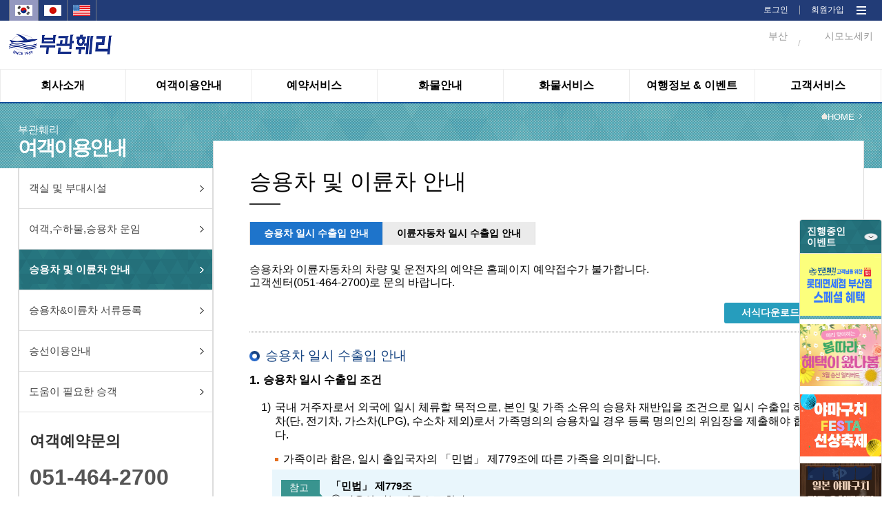

--- FILE ---
content_type: text/html;charset=utf-8
request_url: https://pukwan.co.kr/WEB/003011/webpassenger/mb011;jsessionid=4353D68672BA405445AA180D85985F67
body_size: 377130
content:














<!DOCTYPE html>
<html lang="en" id="htmlTag">
<head>
<meta charset="utf-8">
<meta http-equiv="X-UA-Compatible" content="IE=edge">
<meta name="viewport" content="width=device-width, initial-scale=1">
<title>부관훼리(주)</title>

<link rel="shortcut icon" href="/resources/images/favicon.ico;jsessionid=C8B2B1C4F4CEFAD1D6218425F5478A7A" type="image/x-icon">



<link type="text/css" rel="stylesheet" href="/resources/css/jquery/jquery-ui.min.css;jsessionid=C8B2B1C4F4CEFAD1D6218425F5478A7A"/>
<link type="text/css" rel="stylesheet" href="/resources/css/jquery/jquery-ui.structure.min.css;jsessionid=C8B2B1C4F4CEFAD1D6218425F5478A7A"/>
<link type="text/css" rel="stylesheet" href="/resources/css/jquery/jquery-ui.theme.min.css;jsessionid=C8B2B1C4F4CEFAD1D6218425F5478A7A"/>

<link href="/resources/css/common.css;jsessionid=C8B2B1C4F4CEFAD1D6218425F5478A7A?v=001" rel="stylesheet">
<link href="/resources/css/reset.css;jsessionid=C8B2B1C4F4CEFAD1D6218425F5478A7A" rel="stylesheet">
<link href="/resources/css/sub.css;jsessionid=C8B2B1C4F4CEFAD1D6218425F5478A7A?v=033" rel="stylesheet">
<link rel="stylesheet" type="text/css" href="/resources/css/css.css;jsessionid=C8B2B1C4F4CEFAD1D6218425F5478A7A"/>

<script src="/resources/js/jquery/jquery.min.js;jsessionid=C8B2B1C4F4CEFAD1D6218425F5478A7A"></script>
<script src="/resources/js/jquery/jquery-1.11.0.min.js;jsessionid=C8B2B1C4F4CEFAD1D6218425F5478A7A"></script>
<script src="/resources/js/jquery/jquery-ui-1.11.2.custom.min.js;jsessionid=C8B2B1C4F4CEFAD1D6218425F5478A7A"></script>
<script src="/resources/js/jquery/jquery.rwdImageMaps.js;jsessionid=C8B2B1C4F4CEFAD1D6218425F5478A7A" type="text/javascript"></script>

<script src="/resources/js/system/ngel.common.js;jsessionid=C8B2B1C4F4CEFAD1D6218425F5478A7A"></script>
<link type="text/css" rel="stylesheet"
	href="/resources/css/pop/overlay.css;jsessionid=C8B2B1C4F4CEFAD1D6218425F5478A7A" />
<script src="/resources/js/pop/overlay.js;jsessionid=C8B2B1C4F4CEFAD1D6218425F5478A7A"></script>
<script src="/resources/js/pop/overlay.min.js;jsessionid=C8B2B1C4F4CEFAD1D6218425F5478A7A"></script>

<script type="text/javascript" src="https://wcs.naver.net/wcslog.js"></script>

<script type="text/javascript">
$(document).ready(function(){
	$('img[usemap]').rwdImageMaps();
	
	contextRoot = "";
	
	document.title = "부산↔시모노세키를 매일운항하는 부관훼리입니다.";
	
	var vsLocale = "ko";
	var vsMenuCd = "003011";
	
	if(!vsMenuCd || vsMenuCd == "{}"){
		window.location.href = "/;jsessionid=C8B2B1C4F4CEFAD1D6218425F5478A7A";
	}
	var menuDetailCode = vsMenuCd;
	vsMenuCd = vsMenuCd.substring(0, 3);
	
	if(vsLocale == "en"){
		$('#htmlTag').attr('lang', 'en');
		
		console.log(menuDetailCode);
		if(!(vsMenuCd == "001" || vsMenuCd == "003" || vsMenuCd == "005") || menuDetailCode == "003011"){
			alert("this menu is only for korean.");
			window.location.href = "/;jsessionid=C8B2B1C4F4CEFAD1D6218425F5478A7A";
		}
	}else if(vsLocale == "jp"){
		$('#htmlTag').attr('lang', 'jp');
		
		if(!(vsMenuCd == "001" || vsMenuCd == "003" || vsMenuCd == "005") || menuDetailCode == "003011"){
			alert("このメニューは、韓国語のみご利用いただけます。");
			window.location.href = "/;jsessionid=C8B2B1C4F4CEFAD1D6218425F5478A7A";
		}
	}else{
		$('#htmlTag').attr('lang', 'en');
	};
	
	if(!wcs_add) var wcs_add = {};
	wcs_add["wa"] = "1125b1a76b0b75";
	wcs_do();
});
// $(document).ajaxStart(function() {
// 	$('html').addClass('busy');
// }).ajaxComplete(function(){
// 	$('html').removeClass('busy');
// });

function getContextroot(){
	return "";
}
</script>
<script>
  (function(i,s,o,g,r,a,m){i['GoogleAnalyticsObject']=r;i[r]=i[r]||function(){
  (i[r].q=i[r].q||[]).push(arguments)},i[r].l=1*new Date();a=s.createElement(o),
  m=s.getElementsByTagName(o)[0];a.async=1;a.src=g;m.parentNode.insertBefore(a,m)
  })(window,document,'script','https://www.google-analytics.com/analytics.js','ga');

  ga('create', 'UA-97690929-1', 'auto');
  ga('send', 'pageview');

</script>
</head>
<body>
<div id="wrap">
	<link href="https://fonts.googleapis.com/css?family=Noto+Sans|Roboto" rel="stylesheet">
<link rel="shortcut icon" href="/resources/images/favicon.ico" type="image/x-icon">
<script type="text/javascript">
var bs0;
var mnUserPoint = 0;
var mnGroupPoint = 0;
var mnGroupYn = "N";
var mbWeatherYn = false;

$(document).ready(function(){  	
	var contextRoot = "";
	var cookieData = document.cookie;
	var isHidePop = getCookie("hidePopup");
	
// 	console.log("cookieData : " + cookieData);
// 	console.log("window.location.pathname : " + window.location.pathname);
// 	console.log("isHidePopup : " + isHidePop);
// 	console.log("length(popupList) > 0 : false");

// 	//옛 팝업 (보관)
// 	if(window.location.pathname == (getContextPath()==""?"/":getContextPath()) && isHidePop != "true" && "false" == "true"){
// 		if ($(window).width() > 1023) {
// 			$("#top_pop").show();
// 			//$("#top_pop").slideDown(1000);
// 		}
// 	}else{
// 		$("#top_pop").hide();
// 	};
	
	//새 팝업
	var popupWidth = 360;
	var popupCnt = 0; 
	var popupLimit = 2;
// 	console.log($(window).width());
	if(window.location.pathname == (getContextPath()==""?"/":getContextPath())
			&& "false" == "true"
			&& $(window).width() > 1023){
		$('#popup_area > .popups > .popup').each(function() {
// 			console.log('--------------------------------------');
// 			console.log('popupCnt: ' + popupCnt);
			var popupID = $(this).attr('id');
// 			console.log('popupID: ' + popupID);
			var isHidden = getCookie(popupID);
// 			console.log('isHidden: ' + isHidden);
			
			if($(window).width() > 1279) popupLimit = 3;
			if($(window).width() > 1649) popupLimit = 4;
// 			console.log('popupLimit: ' + popupLimit);

			if(isHidden == 'true') {
				$('#' + popupID).css('display', 'none');
			} else {
				if(popupCnt < popupLimit) {
					$('#' + popupID + ' .popupContent .popupTitle').css('background-image', 'url("/resources/images/menu_0' + parseInt(popupCnt + 1) + '_sub_bg.png")');
					$('#' + popupID).css({'left' : 'calc(10px + ' + parseInt((popupWidth + 10) * popupCnt) + 'px)', 'display' : 'block'});
// 					console.log('popup left: ' + $('#' + popupID).css('left'));
					popupCnt++;
				} else {
					$('#' + popupID).css('display', 'none');
				}
			}
		});
	}
	
// 	//옛 팝업 bxSlider (보관)
// 	if($('#top_pop').css("display") != "none"){
// 		bs0 = addBxSlider("p.popupListDatap", {
// 			auto:true, 
// 			pager:false,
// 			useCSS:true,
// 			controls:false,
// 			infiniteLoop: true,
// 			onSlideAfter:function(node, prevIdx, currIdx){
				
// 			}	
// 		});	
// 	}
	
	//시스템 초기화 
	$.setInitWeather = function(){
		var voUserId = $('#ipbUserId');
		var vsUserId;
		if(!voUserId){
			vsUserId = "";	
		}else{
			vsUserId = voUserId.val();
		}
		 
		$.ajax({
			url:'/selectWeatherList.do;jsessionid=C8B2B1C4F4CEFAD1D6218425F5478A7A',
			type: "POST",
			async: true,
			data: {
				TEMP_DATA : "",
				USER_ID : vsUserId
			},
			dataType: "json",
			success:function(result){
				if(!!result){
					if(!!result.busanWeatherList){
						var vsDataList = "";
						vsDataList += '<span class="wt_pic">';
						vsDataList += '<img src="'+ getContextroot() + result.busanWeatherList.icon +'" alt="" />';
						vsDataList += '</span>';
						vsDataList += '<span class="wt_txt">';
						vsDataList += '부산' +'<br>' + ' '+result.busanWeatherList.temperature +'ºC' + ' ';
						vsDataList += '<em>' + $('#'+result.busanWeatherList.description).val() +'';
						vsDataList += '</em>';
						vsDataList += '</span>';
						$('#spanBusanWeather').html(vsDataList);
					}
					if(!!result.shimonoWeatherList){
						var vsDataList = "";
						vsDataList += '<span class="wt_pic">';
						vsDataList += '<img src="'+ getContextroot() + result.shimonoWeatherList.icon +'" alt="" />';
						vsDataList += '</span>';
						vsDataList += '<span class="wt_txt">';
						vsDataList += '시모노세키' +'<br>' + ' '+result.shimonoWeatherList.temperature +'ºC' + ' ';
						vsDataList += '<em>' + $('#'+result.shimonoWeatherList.description).val() +'';
						vsDataList += '</em>';
						vsDataList += '</span>';
						$('#spanShimonoWeather').html(vsDataList);
					}
					if(!!result.userPoint){
						mnUserPoint = result.userPoint;
					}else{
						mnUserPoint = 0;
					}
					if(!!result.groupPoint){
						mnGroupPoint = result.groupPoint;
					}else{
						mnGroupPoint = 0;
					}
					if(!!result.groupYn){
						mnGroupYn = result.groupYn;
					}else{
						mnGroupYn = "N";
					}
					if(!!$('#lblUserPoint')){
						$('#lblUserPoint').html(fnSetComma(mnUserPoint));
					}
					if(!!$('#lblGroupPoint')){
						$('#lblGroupPoint').html(fnSetComma(mnGroupPoint));
					}
				}
				mbWeatherYn = true;
			},
			error:function(e){
				//alert("error::"+JSON.stringify(e));
			}
		});		
		
	};
	
	//숫자형 데이터 콤보 넣어주는 함수
	function fnSetComma(str) {
	    str = String(str);
	    return str.replace(/(\d)(?=(?:\d{3})+(?!\d))/g, '$1,');
	};
	
	$("#intranet").click(function(){
		$.doLoadIntranetPage("intranet");
	});
	
	$("#cms").click(function(){
		$.doLoadPage("cms");
	});
	
	$("#quickbtn").click(function(){
		$('#quick').css("height","506");
	});
	
	$("#mintranet").click(function(){
		$.doLoadIntranetPage("intranet");
	});
	$("#quickclosebtn").click(function(){
		$('#quick').css("height","0");
		$('#quick').css("position","fixed");
	});
	
	
	$("#mcms").click(function(){
		$.doLoadPage("cms");
	});
	
	$("#all_menu_btn").click(function(){
		if($('#navi').css("display") == "none"){
			$('#navi').css("display", "block");
		} else{
			$('#navi').css("display", "none")
		}
	});
	
	$("#navi_close_btn").click(function(){
		$('#navi').css("display", "none");
	});
	
	
	$.doLoadIntranetPage = function(){
		//window.location.replace(contextRoot+"/WEB/008001/webintranet/mg001/list"); 
		window.location.replace(contextRoot+"/pkc"); 
	};
	
	$.doLoadPage = function(){
		window.location.replace(contextRoot+"/CMS/BASICCODE"); 
	};
	
// 	$.menuMouseOver = function(poLiObj){
// 		$("#div_"+poLiObj.id.substring(3)).show();
// 	};
// 	$.menuMouseLeave = function(poLiObj){
// 		$('.nav_sub').hide();
// 	};
	var status;
	
	$.menuMouseOver = function(){
		status = true;
		$('.nav_sub').show();
		$('#ns_bg').show();
		
	};
 	$.menuMouseLeave = function(){
		status = false;
		setTimeout(function(){
			if(status == true){
				return false;
			}
			$('.nav_sub').hide();
			$('#ns_bg').hide();
		}, 900);
	};
	
	$.fnSetOpenLocale = function(poObj){
		$(poObj).hide();
		$('div.lang_list ul li').css("display", "");
	};
	
	$.fnSetLocale = function(poObj){
		if(!poObj){
			alert("국가정보를 정상적으로 가져오지 못하였습니다.");
			return;
		}
		window.location.href = "?language="+poObj.id.substring(4);//+psLang;
	};
	
	//모바일 한국 선택
	$('#mobile_ko').click(function(e){
		window.location.href = "?language=ko";
	});
	
	//모바일 영어 선택
	$('#mobile_en').click(function(e){
		window.location.href = "?language=en";
	});
	
	//모바일 일본 선택
	$('#mobile_jp').click(function(e){
		window.location.href = "?language=jp";
	});
	
	$.fnSetLeaveLocale = function(poObj){
		$('div.lang_list ul li').css("display", "none");
		$('div.lang_list ul button').show();
	};
	
	//모바일 메뉴 클릭
	$('#btnMobileMenu').click(function(e){
		if($("#divMobileMenu").css("display") == "none"){
			$("#divMobileMenu").show();
		} else {
			$("#divMobileMenu").hide();
		};
	});
	
	//모바일 메뉴 닫기 클릭
	$('#btnMCloseMenu').click(function(e){
		$("#divMobileMenu").hide();
	});
	
// 	//옛 팝업 클로즈 (보관) 
// 	$("#popup-close").click(function(e){
// 		$("#top_pop").slideUp();
// 	}).css("cursor","pointer");
	
	//새 팝업 닫기, 24시간동안 팝업 안 보기
	$('.closePopup > button').on('click', function() {
		$(this).parent().parent().parent().slideUp(200);
		
		if($(this).parent().parent().find('.dontOpen24h > label > input[type="checkbox"]').is(':checked')) {
			var popupID = $(this).parent().parent().parent().attr('id');
			console.log(popupID + ' will not be shown 24h');
			
			hidePopup24h(popupID);
		} else {
			console.log('Just closed popup');
		}
	});
	
// 	//옛 24시간 동안 알림창 보지 않기
// 	$("#hideChk").click(function(){
// 		if ($("#hideChk").is(":checked")) {hidePopup();};
// 	});	
	
	//루트 이미지
// 	$('#rootLogo').click(function(e){
// 		window.location.replace(!getContextroot()?"/":getContextroot()); 
// 	});
	
    // 메인 전체 팝업 띄우기(쿠키24시간 처리) 
    var isHidden2 = getCookie("dialogMain");
    //alert(isHidden2);
    if(isHidden2 == 'true') {
        $('#dialogMain').css('display', 'none');
    } else {
        $('#dialogMain').css('display', 'block');
    }
    
    
    $('#imgMainpop_close').css("cursor","pointer").click(function(e){
        hidePopup24h("dialogMain");
        $('#dialogMain').css('display', 'none');        
    });
    // 메인 전체 팝업 띄우기(쿠키24시간 처리) End
	
	
});

//쿠키값 가져오는 함수
function getCookie(cName) {
	var cName = cName + '=';
	var cookieData = document.cookie;
	var start = cookieData.indexOf(cName);
	var cValue = '';
	if(start != -1){
		start += cName.length;
		var end = cookieData.indexOf(';', start);
		if(end == -1)end = cookieData.length;
		cValue = cookieData.substring(start, end);
	}
	return cValue;
};

//새 팝업 숨김
function hidePopup24h(popupID) {
	var expire = new Date();
	expire.setDate(expire.getDate() + 1);
	cookies = "hide" + popupID + "=true;expires=" + expire.toDateString();
	document.cookie = cookies;
}

//팝업 숨김
function hidePopup(){
	var expire = new Date();
	expire.setDate(expire.getDate() + 1);
	cookies = "hidePopup=true;expires=" + expire.toDateString();
	document.cookie = cookies;
	$("#top_pop").slideUp();
}

function getContextPath() {
	return "";
};

$(window).load(function(){
	$.setInitWeather();
});
</script>

<style type="text/css">
/* 메인 전체 팝업(예약) */
.box01{
    display:none;z-index:10000;position:absolute;width:100%;height:2280px;
    position:absolute;
}        
        
.box01::before{
    content: "";
    opacity:0.8;
    background-color:#000;
    position: absolute;
    top: 0px;
    left: 0px;
    right: 0px;
    bottom: 0px;
}

.box01 div{
    z-index:12001;position:relative;top:171px;text-align: center;
}

.box01 div img{
    position: relative;
}
/*  메인 전체 팝업(예약) End */

</style>
<!--20160428 추가-->
<!-- <div id="top_pop" class="top_pop" style="display: none;"> -->
<!--    	<div class="pops"> -->
<!-- 얜 원래 주석 처리 되어 있었음 -->
<!--         <p class="popupListDatap"> -->
<!-- 		</p> -->
<!-- 얜 원래 주석 처리 되어 있었음 -->
<!-- 얜 원래 주석 처리 되어 있었음 -->
<!-- 얜 원래 주석 처리 되어 있었음 -->
		
        
<!--         <div class="tp_btn"> --><!-- 얜 원래 주석 처리 되어 있었음 -->
<!-- 얜 원래 주석 처리 되어 있었음 -->
<!-- 얜 원래 주석 처리 되어 있었음 -->
<!-- 얜 원래 주석 처리 되어 있었음 -->
<!-- 얜 원래 주석 처리 되어 있었음 -->
<!-- 		</div> --><!-- 얜 원래 주석 처리 되어 있었음 -->
<!-- 	</div> -->
<!-- </div> -->
<!--//20160428 추가--> 

<div id="popup_area">
	<div class="popups">
	
<!--         메인 전체 팝업(예약)    -->
<!--         <div id="dialogMain" class="box01"> -->
<!--             <div> -->
<!--                 img src="http://118.38.12.14/taekbaeM/main_pop.jpg" usemap="#mapMain" -->
<!--                 <map name="mapMain" id="mapMain"> -->
<!--                   <area id="imgMainpop_close" shape="rect" coords="451,333,864,385" href="#" style="cursor:hand"/> -->
<!--                 </map>               -->
<!--             </div> -->
<!--         </div> -->
<!--         메인 전체 팝업(예약) End -->
	
		</div>
</div>

<header>

<input type="hidden" id="ipbUserId" value="">
<input type="hidden" id="01d" value='맑음'>
<input type="hidden" id="01n" value="맑음">
<input type="hidden" id="02d" value="구름조금">
<input type="hidden" id="02n" value="구름조금">
<input type="hidden" id="03d" value="흐린후 갬">
<input type="hidden" id="03n" value="흐린후 갬">
<input type="hidden" id="04d" value="흐림">
<input type="hidden" id="04n" value="흐림">
<input type="hidden" id="09d" value="소나기">
<input type="hidden" id="09n" value="소나기">
<input type="hidden" id="10d" value="비">
<input type="hidden" id="10n" value="비">
<input type="hidden" id="11d" value="뇌우">
<input type="hidden" id="11n" value="뇌우">
<input type="hidden" id="13d" value="눈">
<input type="hidden" id="13n" value="눈">
<input type="hidden" id="50d" value="안개">
<input type="hidden" id="50n" value="안개">
<div class="gnb-wrap">
	<div class="gnb">
		<!-- <button type="button">Language : 한국어</button> -->
		
<p class="lang">
			<span id="mobile_ko" class="on">
					<!-- 국가별 아이콘 이미지  @LeeDongHan #160711-->
							<img src="/resources/images/lang_ko.jpg;jsessionid=C8B2B1C4F4CEFAD1D6218425F5478A7A" alt=""/>
						</span>
			<span id="mobile_jp">
					<!-- 국가별 아이콘 이미지  @LeeDongHan #160711-->
							<img src="/resources/images/lang_jp.jpg;jsessionid=C8B2B1C4F4CEFAD1D6218425F5478A7A" alt=""/>
						</span>
			<span id="mobile_en">
					<!-- 국가별 아이콘 이미지  @LeeDongHan #160711-->
							<img src="/resources/images/lang_en.jpg;jsessionid=C8B2B1C4F4CEFAD1D6218425F5478A7A" alt=""/>
						</span>
			</p>
			
			<p class="mem">
				<span><a href="/MEMBER/002/member/login;jsessionid=C8B2B1C4F4CEFAD1D6218425F5478A7A">로그인</a></span>
           	 		<span><img src="/resources/images/gnb_line.png;jsessionid=C8B2B1C4F4CEFAD1D6218425F5478A7A" alt=""/></span>
           	 		<span><a href="/MEMBER/001/member/join;jsessionid=C8B2B1C4F4CEFAD1D6218425F5478A7A">회원가입</a></span>
        		<span class="all_menu" id="all_menu_btn"><a style="cursor: pointer;"><img src="/resources/images/web_all_menu.png"  alt=""/></a></span>
			</p>

		<div class="navi" id="navi" style="display: none;">
      		<p class="navi_close" id="navi_close_btn"><a style="cursor: pointer;"><img src="/resources/images/web_all_menu_close_btn.png;jsessionid=C8B2B1C4F4CEFAD1D6218425F5478A7A" width="37" height="35" alt=""/></a></p>
      		<div class="navi_menu">	
      			<div class="mn">	 	 				
		 	 					<span><img src="/resources/images/web_all_menu_icon_001.png;jsessionid=C8B2B1C4F4CEFAD1D6218425F5478A7A" alt=""/><em>회사소개</em></span>
		  							 <p class="mm">
		  								<span><a href="/WEB/001001/webcompany/director;jsessionid=C8B2B1C4F4CEFAD1D6218425F5478A7A">인사말</a></span>
													<span><a href="/WEB/001002/webcompany/overview;jsessionid=C8B2B1C4F4CEFAD1D6218425F5478A7A">회사개요</a></span>
													<span><a href="/WEB/001003/webcompany/history;jsessionid=C8B2B1C4F4CEFAD1D6218425F5478A7A">회사연혁</a></span>
													<span><a href="/WEB/001004/webcompany/organization;jsessionid=C8B2B1C4F4CEFAD1D6218425F5478A7A">조직도</a></span>
													<span><a href="/WEB/001005/webcompany/location;jsessionid=C8B2B1C4F4CEFAD1D6218425F5478A7A">오시는길</a></span>
													<span><a href="/WEB/001008/webcompany/csr/list/1;jsessionid=C8B2B1C4F4CEFAD1D6218425F5478A7A">사회공헌</a></span>
													<span><a href="/WEB/001006/webcompany/awards;jsessionid=C8B2B1C4F4CEFAD1D6218425F5478A7A">선박안전성</a></span>
													<span><a href="/WEB/001007/webcompany/partner;jsessionid=C8B2B1C4F4CEFAD1D6218425F5478A7A">공동운항사 관부(関釜)훼리</a></span>
													</p>                            
		  						</div>          			
							<div class="mn">	 	 				
		 	 					<span><img src="/resources/images/web_all_menu_icon_003.png;jsessionid=C8B2B1C4F4CEFAD1D6218425F5478A7A" alt=""/><em>여객이용안내</em></span>
		  							 <p class="mm">
		  								<span><a href="/WEB/003001/webpassenger/mb012;jsessionid=C8B2B1C4F4CEFAD1D6218425F5478A7A">객실 및 부대시설</a></span>
													<span><a href="/WEB/003002/webpassenger/mb002;jsessionid=C8B2B1C4F4CEFAD1D6218425F5478A7A">여객,수하물,승용차 운임</a></span>
													<span><a href="/WEB/003011/webpassenger/mb011;jsessionid=C8B2B1C4F4CEFAD1D6218425F5478A7A">승용차 및 이륜차 안내</a></span>
													<span><a href="/WEB/003015/webpassenger/mb017;jsessionid=C8B2B1C4F4CEFAD1D6218425F5478A7A">승용차&이륜차 서류등록</a></span>
													<span><a href="/WEB/003009/webpassenger/mb009;jsessionid=C8B2B1C4F4CEFAD1D6218425F5478A7A">승선이용안내</a></span>
													<span><a href="/WEB/003014/webpassenger/mb014;jsessionid=C8B2B1C4F4CEFAD1D6218425F5478A7A">도움이 필요한 승객</a></span>
													</p>                            
		  						</div>          			
							<div class="mn">	 	 				
		 	 					<span><img src="/resources/images/web_all_menu_icon_004.png;jsessionid=C8B2B1C4F4CEFAD1D6218425F5478A7A" alt=""/><em>예약서비스</em></span>
		  							 <p class="mm">
		  								<span><a href="/WEB/004001/webreservation/mc001;jsessionid=C8B2B1C4F4CEFAD1D6218425F5478A7A">티켓예약</a></span>
													<span><a href="/WEB/004009/webreservation/mc009;jsessionid=C8B2B1C4F4CEFAD1D6218425F5478A7A">포인트 안내</a></span>
													<span><a href="/WEB/004004/webreservation/mc004/list;jsessionid=C8B2B1C4F4CEFAD1D6218425F5478A7A">단체예약문의</a></span>
													<span><a href="/WEB/004003/webreservation/mc003;jsessionid=C8B2B1C4F4CEFAD1D6218425F5478A7A">예약조회/변경/취소</a></span>
													<span><a href="/WEB/004008/webreservation/mc008;jsessionid=C8B2B1C4F4CEFAD1D6218425F5478A7A">오프라인 예약조회</a></span>
													<span><a href="/WEB/004005/webreservation/mc005;jsessionid=C8B2B1C4F4CEFAD1D6218425F5478A7A">운항일정</a></span>
													<span><a href="/WEB/004006/webreservation/mc006;jsessionid=C8B2B1C4F4CEFAD1D6218425F5478A7A">서식다운로드</a></span>
													<span><a href="/WEB/004007/webreservation/mc007;jsessionid=C8B2B1C4F4CEFAD1D6218425F5478A7A">관계법령</a></span>
													</p>                            
		  						</div>          			
							<div class="mn">	 	 				
		 	 					<span><img src="/resources/images/web_all_menu_icon_005.png;jsessionid=C8B2B1C4F4CEFAD1D6218425F5478A7A" alt=""/><em>화물안내</em></span>
		  							 <p class="mm">
		  								<span><a href="/WEB/005007/webfreight/md007;jsessionid=C8B2B1C4F4CEFAD1D6218425F5478A7A">선적스케줄</a></span>
													<span><a href="/WEB/005011/webfreight/md011;jsessionid=C8B2B1C4F4CEFAD1D6218425F5478A7A">부관항로</a></span>
													<span><a href="/WEB/005012/webfreight/md012;jsessionid=C8B2B1C4F4CEFAD1D6218425F5478A7A">한중일 T/S Service 안내</a></span>
													<span><a href="/WEB/005009/webfreight/md009;jsessionid=C8B2B1C4F4CEFAD1D6218425F5478A7A">일본내 연계물류시스템</a></span>
													<span><a href="/WEB/005001/webfreight/md001;jsessionid=C8B2B1C4F4CEFAD1D6218425F5478A7A">수출입절차</a></span>
													<span><a href="/WEB/005013/webfreight/md010;jsessionid=C8B2B1C4F4CEFAD1D6218425F5478A7A">보세 장치장 안내</a></span>
													<span><a href="/WEB/005002/webfreight/md002;jsessionid=C8B2B1C4F4CEFAD1D6218425F5478A7A">선적용기 및 부대비용 안내</a></span>
													<span><a href="/WEB/005003/webfreight/md003;jsessionid=C8B2B1C4F4CEFAD1D6218425F5478A7A">관계사 및 연락처 안내</a></span>
													<span><a href="/WEB/005006/webfreight/md006;jsessionid=C8B2B1C4F4CEFAD1D6218425F5478A7A">화물홍보영상</a></span>
													<span><a href="/WEB/005004/webfreight/md004;jsessionid=C8B2B1C4F4CEFAD1D6218425F5478A7A">서식다운로드</a></span>
													<span><a href="/WEB/005005/webfreight/md005;jsessionid=C8B2B1C4F4CEFAD1D6218425F5478A7A">관계법령</a></span>
													</p>                            
		  						</div>          			
							<div class="mn">	 	 				
		 	 					<span><img src="/resources/images/web_all_menu_icon_006.png;jsessionid=C8B2B1C4F4CEFAD1D6218425F5478A7A" alt=""/><em>화물서비스</em></span>
		  							 <p class="mm">
		  								<span><a href="/WEB/006005/webfreightservice/me005;jsessionid=C8B2B1C4F4CEFAD1D6218425F5478A7A">수출 S/R 접수</a></span>
													<span><a href="/WEB/006003/webfreightservice/me003;jsessionid=C8B2B1C4F4CEFAD1D6218425F5478A7A">수출 B/L 업무</a></span>
													<span><a href="/WEB/006008/webfreightservice/me008;jsessionid=C8B2B1C4F4CEFAD1D6218425F5478A7A">MRN 조회</a></span>
													<span><a href="/WEB/006009/webfreightservice/me009;jsessionid=C8B2B1C4F4CEFAD1D6218425F5478A7A">수입 B/L 정보</a></span>
													<span><a href="/WEB/006007/webfreightservice/me007;jsessionid=C8B2B1C4F4CEFAD1D6218425F5478A7A">수입화물진행정보</a></span>
													</p>                            
		  						</div>          			
							<div class="mn">	 	 				
		 	 					<span><img src="/resources/images/web_all_menu_icon_002.png;jsessionid=C8B2B1C4F4CEFAD1D6218425F5478A7A" alt=""/><em>여행정보 & 이벤트</em></span>
		  							 <p class="mm">
		  								<span><a href="/WEB/002007/webcommunity/ma007/list;jsessionid=C8B2B1C4F4CEFAD1D6218425F5478A7A">이벤트 게시판</a></span>
													<span><a href="/WEB/002013/webcommunity/ma008/list;jsessionid=C8B2B1C4F4CEFAD1D6218425F5478A7A">부관훼리 추천여행</a></span>
													<span><a href="/WEB/002003/webcommunity/ma003/list/1;jsessionid=C8B2B1C4F4CEFAD1D6218425F5478A7A?searchType=&keyword=&boardType=1">여행사 추천여행</a></span>
													<span><a href="/WEB/002001/webcommunity/ma001/list;jsessionid=C8B2B1C4F4CEFAD1D6218425F5478A7A">여행정보</a></span>
													<span><a href="/WEB/002015/webcommunity/ma017/list;jsessionid=C8B2B1C4F4CEFAD1D6218425F5478A7A">드라이브 여행</a></span>
													<span><a href="/WEB/002014/webcommunity/ma014/list;jsessionid=C8B2B1C4F4CEFAD1D6218425F5478A7A">맛집 및 카페</a></span>
													<span><a href="/WEB/002009/webcommunity/ma009/list;jsessionid=C8B2B1C4F4CEFAD1D6218425F5478A7A">여행후기 및 팁</a></span>
													<span><a href="/WEB/002010/webcommunity/ma010/list;jsessionid=C8B2B1C4F4CEFAD1D6218425F5478A7A">홍보 동영상</a></span>
													</p>                            
		  						</div>          			
							<div class="mn">	 	 				
		 	 					<span><img src="/resources/images/web_all_menu_icon_007.png;jsessionid=C8B2B1C4F4CEFAD1D6218425F5478A7A" alt=""/><em>고객서비스</em></span>
		  							 <p class="mm">
		  								<span><a href="/WEB/007004/webcustomer/mf004/list;jsessionid=C8B2B1C4F4CEFAD1D6218425F5478A7A">공지사항</a></span>
													<span><a href="/WEB/007006/webcustomer/mf006/list;jsessionid=C8B2B1C4F4CEFAD1D6218425F5478A7A">FAQ</a></span>
													<span><a href="/WEB/007002/webcustomer/mf002/list;jsessionid=C8B2B1C4F4CEFAD1D6218425F5478A7A">1:1 문의</a></span>
													</p>                            
		  						</div>          			
							</div>		
	     </div> 
	</div>
</div>
	
	<div class="top">
		<!--모바일메뉴_아이콘-->
		<p class="mobile_menu" id="btnMobileMenu">
			<a style="cursor: pointer;"><img src="/resources/images/mobile_menu.png;jsessionid=C8B2B1C4F4CEFAD1D6218425F5478A7A" alt="" /></a>
		</p>
		<!--//모바일메뉴_아이콘-->
		<p class="logo" id="rootLogo">
			<a href="/;jsessionid=C8B2B1C4F4CEFAD1D6218425F5478A7A" style="z-index: 0;"><img src="/resources/images/logo_ko.png;jsessionid=C8B2B1C4F4CEFAD1D6218425F5478A7A" alt="부관훼리" /></a>
		</p>

		<!-- 날씨정보 가져오는 부분 -->
		<p class="weather" style="z-index: 1;">
			<span id="spanShimonoWeather">
				<span class="wt_pic"></span>
				<span class="wt_txt">시모노세키<br></span>
			</span> 
			<span class="line">/</span> 
			<span id="spanBusanWeather">
				<span class="wt_pic"></span>
				<span class="wt_txt">부산<br></span>
			</span>
		</p>
		<!-- // 날씨정보 가져오는 부분 -->
	</div>
</header>

<!--nav-->
    <div class="nav">
    	<div class="menu menu_ko">
    		<div id="ns_bg" onmouseover="$.menuMouseOver();" onmouseleave="$.menuMouseLeave();"></div>
    		<ul>
    		
    			<li id="li_001" onmouseover="$.menuMouseOver(this);" onmouseleave="$.menuMouseLeave(this);">
    							
    								<em><a href="/WEB/001001/webcompany/director;jsessionid=C8B2B1C4F4CEFAD1D6218425F5478A7A"><em onmouseover="this.className='menu001 on'" onmouseout="this.className='menu001'" id="menumouseover2" class="menu001">회사소개</em></a></em>
										<!-- <a href="/">회사소개</a> -->
    								<div class="nav_sub menu001" id="div_001" style="display: none;">
		                    				<!-- 상단메뉴 : 메뉴에 마우스오버시 좌측에 나타나는 메뉴명, DC 내용이 번역 되도록 DB 추가 및 코드 수정. -->
											<!-- @LeeDongHan #160720 -->
											<div>
                        						<ul>
                            					<div class="menu_sub_dept">
                            						<span class="msd_img"><img alt="회사소개" src="/resources/images/ic_msd001.png" /></span>
                        							<span><a href="/WEB/001001/webcompany/director;jsessionid=C8B2B1C4F4CEFAD1D6218425F5478A7A">인사말</a></span>
																		<span><a href="/WEB/001002/webcompany/overview;jsessionid=C8B2B1C4F4CEFAD1D6218425F5478A7A">회사개요</a></span>
																		<span><a href="/WEB/001003/webcompany/history;jsessionid=C8B2B1C4F4CEFAD1D6218425F5478A7A">회사연혁</a></span>
																		<span><a href="/WEB/001004/webcompany/organization;jsessionid=C8B2B1C4F4CEFAD1D6218425F5478A7A">조직도</a></span>
																		<span><a href="/WEB/001005/webcompany/location;jsessionid=C8B2B1C4F4CEFAD1D6218425F5478A7A">오시는길</a></span>
																		<span><a href="/WEB/001008/webcompany/csr/list/1;jsessionid=C8B2B1C4F4CEFAD1D6218425F5478A7A">사회공헌</a></span>
																		<span><a href="/WEB/001006/webcompany/awards;jsessionid=C8B2B1C4F4CEFAD1D6218425F5478A7A">선박안전성</a></span>
																		<span><a href="/WEB/001007/webcompany/partner;jsessionid=C8B2B1C4F4CEFAD1D6218425F5478A7A">공동운항사 관부(関釜)훼리</a></span>
																		</div>
                        						</ul>
                        					</div>
                					</div>
    							</li>
    						<li class="on" id="li_003" onmouseover="$.menuMouseOver(this);" onmouseleave="$.menuMouseLeave(this);">
    							
    								<em><a href="/WEB/003001/webpassenger/mb012;jsessionid=C8B2B1C4F4CEFAD1D6218425F5478A7A"><em id="menumouseover" class="menu003 on">여객이용안내</em></a></em>
										<!-- <a href="/">여객이용안내</a> -->
    								<div class="nav_sub menu003" id="div_003" style="display: none;">
											<!-- 상단메뉴 : 메뉴에 마우스오버시 좌측에 나타나는 메뉴명, DC 내용이 번역 되도록 DB 추가 및 코드 수정. -->
											<!-- @LeeDongHan #160720 -->
											<div>
                        						<ul>
                        						<div class="menu_sub_dept">
                        							<span class="msd_img"><img alt="여객이용안내" src="/resources/images/ic_msd003.png" /></span>
                        							<span><a href="/WEB/003001/webpassenger/mb012;jsessionid=C8B2B1C4F4CEFAD1D6218425F5478A7A">객실 및 부대시설</a></span>
																		<span><a href="/WEB/003002/webpassenger/mb002;jsessionid=C8B2B1C4F4CEFAD1D6218425F5478A7A">여객,수하물,승용차 운임</a></span>
																		<span><a href="/WEB/003011/webpassenger/mb011;jsessionid=C8B2B1C4F4CEFAD1D6218425F5478A7A">승용차 및 이륜차 안내</a></span>
																		<span><a href="/WEB/003015/webpassenger/mb017;jsessionid=C8B2B1C4F4CEFAD1D6218425F5478A7A">승용차&이륜차 서류등록</a></span>
																		<span><a href="/WEB/003009/webpassenger/mb009;jsessionid=C8B2B1C4F4CEFAD1D6218425F5478A7A">승선이용안내</a></span>
																		<span><a href="/WEB/003014/webpassenger/mb014;jsessionid=C8B2B1C4F4CEFAD1D6218425F5478A7A">도움이 필요한 승객</a></span>
																		</div>
                        						</ul>
                        					</div>
                					</div>
    							</li>
    						<li id="li_004" onmouseover="$.menuMouseOver(this);" onmouseleave="$.menuMouseLeave(this);">
    							
    								<em><a href="/WEB/004001/webreservation/mc001;jsessionid=C8B2B1C4F4CEFAD1D6218425F5478A7A"><em onmouseover="this.className='menu004 on'" onmouseout="this.className='menu004'" id="menumouseover2" class="menu004">예약서비스</em></a></em>
										<!-- <a href="/">예약서비스</a> -->
    								<div class="nav_sub menu004" id="div_004" style="display: none;">
		                    				<!-- 상단메뉴 : 메뉴에 마우스오버시 좌측에 나타나는 메뉴명, DC 내용이 번역 되도록 DB 추가 및 코드 수정. -->
											<!-- @LeeDongHan #160720 -->
											<div>
                        						<ul>
                            					<div class="menu_sub_dept">
                            						<span class="msd_img"><img alt="예약서비스" src="/resources/images/ic_msd004.png" /></span>
                        							<span><a href="/WEB/004001/webreservation/mc001;jsessionid=C8B2B1C4F4CEFAD1D6218425F5478A7A">티켓예약</a></span>
																		<span><a href="/WEB/004009/webreservation/mc009;jsessionid=C8B2B1C4F4CEFAD1D6218425F5478A7A">포인트 안내</a></span>
																		<span><a href="/WEB/004004/webreservation/mc004/list;jsessionid=C8B2B1C4F4CEFAD1D6218425F5478A7A">단체예약문의</a></span>
																		<span><a href="/WEB/004003/webreservation/mc003;jsessionid=C8B2B1C4F4CEFAD1D6218425F5478A7A">예약조회/변경/취소</a></span>
																		<span><a href="/WEB/004008/webreservation/mc008;jsessionid=C8B2B1C4F4CEFAD1D6218425F5478A7A">오프라인 예약조회</a></span>
																		<span><a href="/WEB/004005/webreservation/mc005;jsessionid=C8B2B1C4F4CEFAD1D6218425F5478A7A">운항일정</a></span>
																		<span><a href="/WEB/004006/webreservation/mc006;jsessionid=C8B2B1C4F4CEFAD1D6218425F5478A7A">서식다운로드</a></span>
																		<span><a href="/WEB/004007/webreservation/mc007;jsessionid=C8B2B1C4F4CEFAD1D6218425F5478A7A">관계법령</a></span>
																		</div>
                        						</ul>
                        					</div>
                					</div>
    							</li>
    						<li id="li_005" onmouseover="$.menuMouseOver(this);" onmouseleave="$.menuMouseLeave(this);">
    							
    								<em><a href="/WEB/005007/webfreight/md007;jsessionid=C8B2B1C4F4CEFAD1D6218425F5478A7A"><em onmouseover="this.className='menu005 on'" onmouseout="this.className='menu005'" id="menumouseover2" class="menu005">화물안내</em></a></em>
										<!-- <a href="/">화물안내</a> -->
    								<div class="nav_sub menu005" id="div_005" style="display: none;">
		                    				<!-- 상단메뉴 : 메뉴에 마우스오버시 좌측에 나타나는 메뉴명, DC 내용이 번역 되도록 DB 추가 및 코드 수정. -->
											<!-- @LeeDongHan #160720 -->
											<div>
                        						<ul>
                            					<div class="menu_sub_dept">
                            						<span class="msd_img"><img alt="화물안내" src="/resources/images/ic_msd005.png" /></span>
                        							<span><a href="/WEB/005007/webfreight/md007;jsessionid=C8B2B1C4F4CEFAD1D6218425F5478A7A">선적스케줄</a></span>
																		<span><a href="/WEB/005011/webfreight/md011;jsessionid=C8B2B1C4F4CEFAD1D6218425F5478A7A">부관항로</a></span>
																		<span><a href="/WEB/005012/webfreight/md012;jsessionid=C8B2B1C4F4CEFAD1D6218425F5478A7A">한중일 T/S Service 안내</a></span>
																		<span><a href="/WEB/005009/webfreight/md009;jsessionid=C8B2B1C4F4CEFAD1D6218425F5478A7A">일본내 연계물류시스템</a></span>
																		<span><a href="/WEB/005001/webfreight/md001;jsessionid=C8B2B1C4F4CEFAD1D6218425F5478A7A">수출입절차</a></span>
																		<span><a href="/WEB/005013/webfreight/md010;jsessionid=C8B2B1C4F4CEFAD1D6218425F5478A7A">보세 장치장 안내</a></span>
																		<span><a href="/WEB/005002/webfreight/md002;jsessionid=C8B2B1C4F4CEFAD1D6218425F5478A7A">선적용기 및 부대비용 안내</a></span>
																		<span><a href="/WEB/005003/webfreight/md003;jsessionid=C8B2B1C4F4CEFAD1D6218425F5478A7A">관계사 및 연락처 안내</a></span>
																		<span><a href="/WEB/005006/webfreight/md006;jsessionid=C8B2B1C4F4CEFAD1D6218425F5478A7A">화물홍보영상</a></span>
																		<span><a href="/WEB/005004/webfreight/md004;jsessionid=C8B2B1C4F4CEFAD1D6218425F5478A7A">서식다운로드</a></span>
																		<span><a href="/WEB/005005/webfreight/md005;jsessionid=C8B2B1C4F4CEFAD1D6218425F5478A7A">관계법령</a></span>
																		</div>
                        						</ul>
                        					</div>
                					</div>
    							</li>
    						<li id="li_006" onmouseover="$.menuMouseOver(this);" onmouseleave="$.menuMouseLeave(this);">
    							
    								<em><a href="/WEB/006005/webfreightservice/me005;jsessionid=C8B2B1C4F4CEFAD1D6218425F5478A7A"><em onmouseover="this.className='menu006 on'" onmouseout="this.className='menu006'" id="menumouseover2" class="menu006">화물서비스</em></a></em>
											<!-- <a href="/">화물서비스</a> -->
    								<div class="nav_sub menu006" id="div_006" style="display: none;">
		                    				<!-- 상단메뉴 : 메뉴에 마우스오버시 좌측에 나타나는 메뉴명, DC 내용이 번역 되도록 DB 추가 및 코드 수정. -->
											<!-- @LeeDongHan #160720 -->
											<div>
                        						<ul>
                            					<div class="menu_sub_dept">
                            						<span class="msd_img"><img alt="화물서비스" src="/resources/images/ic_msd006.png" /></span>
                        							<span><a href="/WEB/006005/webfreightservice/me005;jsessionid=C8B2B1C4F4CEFAD1D6218425F5478A7A">수출 S/R 접수</a></span>
																		<span><a href="/WEB/006003/webfreightservice/me003;jsessionid=C8B2B1C4F4CEFAD1D6218425F5478A7A">수출 B/L 업무</a></span>
																		<span><a href="/WEB/006008/webfreightservice/me008;jsessionid=C8B2B1C4F4CEFAD1D6218425F5478A7A">MRN 조회</a></span>
																		<span><a href="/WEB/006009/webfreightservice/me009;jsessionid=C8B2B1C4F4CEFAD1D6218425F5478A7A">수입 B/L 정보</a></span>
																		<span><a href="/WEB/006007/webfreightservice/me007;jsessionid=C8B2B1C4F4CEFAD1D6218425F5478A7A">수입화물진행정보</a></span>
																		</div>
                        						</ul>
                        					</div>
                					</div>
    							</li>
    						<li id="li_002" onmouseover="$.menuMouseOver(this);" onmouseleave="$.menuMouseLeave(this);">
    							
    								<em><a href="/WEB/002007/webcommunity/ma007/list;jsessionid=C8B2B1C4F4CEFAD1D6218425F5478A7A"><em onmouseover="this.className='menu002 on'" onmouseout="this.className='menu002'" id="menumouseover2" class="menu002">여행정보 & 이벤트</em></a></em>
										<!-- <a href="/">여행정보 & 이벤트</a> -->
    								<div class="nav_sub menu002" id="div_002" style="display: none;">
		                    				<!-- 상단메뉴 : 메뉴에 마우스오버시 좌측에 나타나는 메뉴명, DC 내용이 번역 되도록 DB 추가 및 코드 수정. -->
											<!-- @LeeDongHan #160720 -->
											<div>
                        						<ul>
                            					<div class="menu_sub_dept">
                            						<span class="msd_img"><img alt="여행정보 & 이벤트" src="/resources/images/ic_msd002.png" /></span>
                        							<span><a href="/WEB/002007/webcommunity/ma007/list;jsessionid=C8B2B1C4F4CEFAD1D6218425F5478A7A">이벤트 게시판</a></span>
																		<span><a href="/WEB/002013/webcommunity/ma008/list;jsessionid=C8B2B1C4F4CEFAD1D6218425F5478A7A">부관훼리 추천여행</a></span>
																		<span><a href="/WEB/002003/webcommunity/ma003/list/1;jsessionid=C8B2B1C4F4CEFAD1D6218425F5478A7A?searchType=&keyword=&boardType=1">여행사 추천여행</a></span>
																		<span><a href="/WEB/002001001/webcommunity/ma001/list;jsessionid=C8B2B1C4F4CEFAD1D6218425F5478A7A"><b>여행정보</b></a></span>
																		<span><a href="/WEB/002015001/webcommunity/ma017/list;jsessionid=C8B2B1C4F4CEFAD1D6218425F5478A7A">드라이브 여행</a></span>
																		<span><a href="/WEB/002014/webcommunity/ma014/list;jsessionid=C8B2B1C4F4CEFAD1D6218425F5478A7A">맛집 및 카페</a></span>
																		<span><a href="/WEB/002009/webcommunity/ma009/list;jsessionid=C8B2B1C4F4CEFAD1D6218425F5478A7A">여행후기 및 팁</a></span>
																		<span><a href="/WEB/002010/webcommunity/ma010/list;jsessionid=C8B2B1C4F4CEFAD1D6218425F5478A7A">홍보 동영상</a></span>
																		</div>
                        						</ul>
                        					</div>
                					</div>
    							</li>
    						<li id="li_007" onmouseover="$.menuMouseOver(this);" onmouseleave="$.menuMouseLeave(this);">
    							
    								<em><a href="/WEB/007004/webcustomer/mf004/list;jsessionid=C8B2B1C4F4CEFAD1D6218425F5478A7A"><em onmouseover="this.className='menu007 on'" onmouseout="this.className='menu007'" id="menumouseover2" class="menu007">고객서비스</em></a></em>
										<!-- <a href="/">고객서비스</a> -->
    								<div class="nav_sub menu007" id="div_007" style="display: none;">
		                    				<!-- 상단메뉴 : 메뉴에 마우스오버시 좌측에 나타나는 메뉴명, DC 내용이 번역 되도록 DB 추가 및 코드 수정. -->
											<!-- @LeeDongHan #160720 -->
											<div>
                        						<ul>
                            					<div class="menu_sub_dept">
                            						<span class="msd_img"><img alt="고객서비스" src="/resources/images/ic_msd007.png" /></span>
                        							<span><a href="/WEB/007004/webcustomer/mf004/list;jsessionid=C8B2B1C4F4CEFAD1D6218425F5478A7A">공지사항</a></span>
																		<span><a href="/WEB/007006/webcustomer/mf006/list;jsessionid=C8B2B1C4F4CEFAD1D6218425F5478A7A">FAQ</a></span>
																		<span><a href="/WEB/007002/webcustomer/mf002/list;jsessionid=C8B2B1C4F4CEFAD1D6218425F5478A7A">1:1 문의</a></span>
																		</div>
                        						</ul>
                        					</div>
                					</div>
    							</li>
    						</ul>
    	</div>
    </div>
    <!--//nav-->
    
 <!--모바일 메뉴 all-->
<div id="divMobileMenu" class="m_menu" style="display: none;">
	<p class="btn_close"><span id="btnMCloseMenu" style="cursor: pointer;"><img src="/resources/images/close_btn.png;jsessionid=C8B2B1C4F4CEFAD1D6218425F5478A7A" alt=""/></span></p>

	<!-- INTRA, CMS 버튼 생성 추가  @LeeDongHan #160711-->
	<div class="menu_list">
  		<ul>
  		
  			<li id="mli_001">
		    				    <!-- 모바일메뉴 : 모바일 모드에서 트리 상단메뉴를 클릭하면 모든 메뉴가 이동 하지않는 문제 수정. -->
		    					<!-- @LeeDongHan #160720 -->
		    					<p>
		    						<a href="/WEB/001001/webcompany/director;jsessionid=C8B2B1C4F4CEFAD1D6218425F5478A7A">회사소개</a></p>
										<p>
		    					<span><a href="/WEB/001001/webcompany/director;jsessionid=C8B2B1C4F4CEFAD1D6218425F5478A7A">인사말</a></span>
												<span><a href="/WEB/001002/webcompany/overview;jsessionid=C8B2B1C4F4CEFAD1D6218425F5478A7A">회사개요</a></span>
												<span><a href="/WEB/001003/webcompany/history;jsessionid=C8B2B1C4F4CEFAD1D6218425F5478A7A">회사연혁</a></span>
												<span><a href="/WEB/001004/webcompany/organization;jsessionid=C8B2B1C4F4CEFAD1D6218425F5478A7A">조직도</a></span>
												<span><a href="/WEB/001005/webcompany/location;jsessionid=C8B2B1C4F4CEFAD1D6218425F5478A7A">오시는길</a></span>
												<span><a href="/WEB/001008/webcompany/csr/list/1;jsessionid=C8B2B1C4F4CEFAD1D6218425F5478A7A">사회공헌</a></span>
												<span><a href="/WEB/001006/webcompany/awards;jsessionid=C8B2B1C4F4CEFAD1D6218425F5478A7A">선박안전성</a></span>
												<span><a href="/WEB/001007/webcompany/partner;jsessionid=C8B2B1C4F4CEFAD1D6218425F5478A7A">공동운항사 관부(関釜)훼리</a></span>
												</p>    					
		    				</li>
		    			<li class="on" id="mli_003">
		    					<!-- 모바일메뉴 : 모바일 모드에서 트리 상단메뉴를 클릭하면 모든 메뉴가 이동 하지않는 문제 수정. -->
		    					<!-- @LeeDongHan #160720 -->
		    					<p>
		    						<a href="/WEB/003001/webpassenger/mb012;jsessionid=C8B2B1C4F4CEFAD1D6218425F5478A7A">여객이용안내</a></p>
										<p>
		    					<span><a href="/WEB/003001/webpassenger/mb012;jsessionid=C8B2B1C4F4CEFAD1D6218425F5478A7A">객실 및 부대시설</a></span>
												<span><a href="/WEB/003002/webpassenger/mb002;jsessionid=C8B2B1C4F4CEFAD1D6218425F5478A7A">여객,수하물,승용차 운임</a></span>
												<span><a href="/WEB/003011/webpassenger/mb011;jsessionid=C8B2B1C4F4CEFAD1D6218425F5478A7A">승용차 및 이륜차 안내</a></span>
												<span><a href="/WEB/003015/webpassenger/mb017;jsessionid=C8B2B1C4F4CEFAD1D6218425F5478A7A">승용차&이륜차 서류등록</a></span>
												<span><a href="/WEB/003009/webpassenger/mb009;jsessionid=C8B2B1C4F4CEFAD1D6218425F5478A7A">승선이용안내</a></span>
												<span><a href="/WEB/003014/webpassenger/mb014;jsessionid=C8B2B1C4F4CEFAD1D6218425F5478A7A">도움이 필요한 승객</a></span>
												</p>
		    				</li>
		    			<li id="mli_004">
		    				    <!-- 모바일메뉴 : 모바일 모드에서 트리 상단메뉴를 클릭하면 모든 메뉴가 이동 하지않는 문제 수정. -->
		    					<!-- @LeeDongHan #160720 -->
		    					<p>
		    						<a href="/WEB/004001/webreservation/mc001;jsessionid=C8B2B1C4F4CEFAD1D6218425F5478A7A">예약서비스</a></p>
										<p>
		    					<span><a href="/WEB/004001/webreservation/mc001;jsessionid=C8B2B1C4F4CEFAD1D6218425F5478A7A">티켓예약</a></span>
												<span><a href="/WEB/004009/webreservation/mc009;jsessionid=C8B2B1C4F4CEFAD1D6218425F5478A7A">포인트 안내</a></span>
												<span><a href="/WEB/004004/webreservation/mc004/list;jsessionid=C8B2B1C4F4CEFAD1D6218425F5478A7A">단체예약문의</a></span>
												<span><a href="/WEB/004003/webreservation/mc003;jsessionid=C8B2B1C4F4CEFAD1D6218425F5478A7A">예약조회/변경/취소</a></span>
												<span><a href="/WEB/004008/webreservation/mc008;jsessionid=C8B2B1C4F4CEFAD1D6218425F5478A7A">오프라인 예약조회</a></span>
												<span><a href="/WEB/004005/webreservation/mc005;jsessionid=C8B2B1C4F4CEFAD1D6218425F5478A7A">운항일정</a></span>
												<span><a href="/WEB/004006/webreservation/mc006;jsessionid=C8B2B1C4F4CEFAD1D6218425F5478A7A">서식다운로드</a></span>
												<span><a href="/WEB/004007/webreservation/mc007;jsessionid=C8B2B1C4F4CEFAD1D6218425F5478A7A">관계법령</a></span>
												</p>    					
		    				</li>
		    			<li id="mli_005">
		    				    <!-- 모바일메뉴 : 모바일 모드에서 트리 상단메뉴를 클릭하면 모든 메뉴가 이동 하지않는 문제 수정. -->
		    					<!-- @LeeDongHan #160720 -->
		    					<p>
		    						<a href="/WEB/005007/webfreight/md007;jsessionid=C8B2B1C4F4CEFAD1D6218425F5478A7A">화물안내</a></p>
										<p>
		    					<span><a href="/WEB/005007/webfreight/md007;jsessionid=C8B2B1C4F4CEFAD1D6218425F5478A7A">선적스케줄</a></span>
												<span><a href="/WEB/005011/webfreight/md011;jsessionid=C8B2B1C4F4CEFAD1D6218425F5478A7A">부관항로</a></span>
												<span><a href="/WEB/005012/webfreight/md012;jsessionid=C8B2B1C4F4CEFAD1D6218425F5478A7A">한중일 T/S Service 안내</a></span>
												<span><a href="/WEB/005009/webfreight/md009;jsessionid=C8B2B1C4F4CEFAD1D6218425F5478A7A">일본내 연계물류시스템</a></span>
												<span><a href="/WEB/005001/webfreight/md001;jsessionid=C8B2B1C4F4CEFAD1D6218425F5478A7A">수출입절차</a></span>
												<span><a href="/WEB/005013/webfreight/md010;jsessionid=C8B2B1C4F4CEFAD1D6218425F5478A7A">보세 장치장 안내</a></span>
												<span><a href="/WEB/005002/webfreight/md002;jsessionid=C8B2B1C4F4CEFAD1D6218425F5478A7A">선적용기 및 부대비용 안내</a></span>
												<span><a href="/WEB/005003/webfreight/md003;jsessionid=C8B2B1C4F4CEFAD1D6218425F5478A7A">관계사 및 연락처 안내</a></span>
												<span><a href="/WEB/005006/webfreight/md006;jsessionid=C8B2B1C4F4CEFAD1D6218425F5478A7A">화물홍보영상</a></span>
												<span><a href="/WEB/005004/webfreight/md004;jsessionid=C8B2B1C4F4CEFAD1D6218425F5478A7A">서식다운로드</a></span>
												<span><a href="/WEB/005005/webfreight/md005;jsessionid=C8B2B1C4F4CEFAD1D6218425F5478A7A">관계법령</a></span>
												</p>    					
		    				</li>
		    			<li id="mli_006">
		    				    <!-- 모바일메뉴 : 모바일 모드에서 트리 상단메뉴를 클릭하면 모든 메뉴가 이동 하지않는 문제 수정. -->
		    					<!-- @LeeDongHan #160720 -->
		    					<p>
		    						<a href="/WEB/006005/webfreightservice/me005;jsessionid=C8B2B1C4F4CEFAD1D6218425F5478A7A">화물서비스</a></p>
											<p>
		    					<span><a href="/WEB/006005/webfreightservice/me005;jsessionid=C8B2B1C4F4CEFAD1D6218425F5478A7A">수출 S/R 접수</a></span>
												<span><a href="/WEB/006003/webfreightservice/me003;jsessionid=C8B2B1C4F4CEFAD1D6218425F5478A7A">수출 B/L 업무</a></span>
												<span><a href="/WEB/006008/webfreightservice/me008;jsessionid=C8B2B1C4F4CEFAD1D6218425F5478A7A">MRN 조회</a></span>
												<span><a href="/WEB/006009/webfreightservice/me009;jsessionid=C8B2B1C4F4CEFAD1D6218425F5478A7A">수입 B/L 정보</a></span>
												<span><a href="/WEB/006007/webfreightservice/me007;jsessionid=C8B2B1C4F4CEFAD1D6218425F5478A7A">수입화물진행정보</a></span>
												</p>    					
		    				</li>
		    			<li id="mli_002">
		    				    <!-- 모바일메뉴 : 모바일 모드에서 트리 상단메뉴를 클릭하면 모든 메뉴가 이동 하지않는 문제 수정. -->
		    					<!-- @LeeDongHan #160720 -->
		    					<p>
		    						<a href="/WEB/002007/webcommunity/ma007/list;jsessionid=C8B2B1C4F4CEFAD1D6218425F5478A7A">여행정보 & 이벤트</a></p>
										<p>
		    					<span><a href="/WEB/002007/webcommunity/ma007/list;jsessionid=C8B2B1C4F4CEFAD1D6218425F5478A7A">이벤트 게시판</a></span>
												<span><a href="/WEB/002013/webcommunity/ma008/list;jsessionid=C8B2B1C4F4CEFAD1D6218425F5478A7A">부관훼리 추천여행</a></span>
												<span><a href="/WEB/002013001/webcommunity/ma008/list;jsessionid=C8B2B1C4F4CEFAD1D6218425F5478A7A">&nbsp;┗&nbsp;자유여행 추천일정</a></span>
													<span><a href="/WEB/002013002/webcommunity/ma012/list;jsessionid=C8B2B1C4F4CEFAD1D6218425F5478A7A">&nbsp;┗&nbsp;등산상품 추천일정</a></span>
													<span><a href="/WEB/002003/webcommunity/ma003/list/1;jsessionid=C8B2B1C4F4CEFAD1D6218425F5478A7A?searchType=&keyword=&boardType=1">여행사 추천여행</a></span>
												<span><a href="/WEB/002003001/webcommunity/ma003/list/1;jsessionid=C8B2B1C4F4CEFAD1D6218425F5478A7A?searchType=&keyword=&boardType=1">&nbsp;┗&nbsp;추천여행</a></span>
													<span><a href="/WEB/002001/webcommunity/ma001/list;jsessionid=C8B2B1C4F4CEFAD1D6218425F5478A7A">여행정보</a></span>
												<span><a href="/WEB/002001001/webcommunity/ma001/list;jsessionid=C8B2B1C4F4CEFAD1D6218425F5478A7A">&nbsp;┗&nbsp;여행정보</a></span>
													<span><a href="/WEB/002001002/webcommunity/ma002;jsessionid=C8B2B1C4F4CEFAD1D6218425F5478A7A">&nbsp;┗&nbsp;지역별 여행정보</a></span>
													<span><a href="/WEB/002001003/webcommunity/ma016/list;jsessionid=C8B2B1C4F4CEFAD1D6218425F5478A7A">&nbsp;┗&nbsp;일본 축제정보</a></span>
													<span><a href="/WEB/002015/webcommunity/ma017/list;jsessionid=C8B2B1C4F4CEFAD1D6218425F5478A7A">드라이브 여행</a></span>
												<span><a href="/WEB/002015001/webcommunity/ma017/list;jsessionid=C8B2B1C4F4CEFAD1D6218425F5478A7A">&nbsp;┗&nbsp;캠핑카 여행</a></span>
													<span><a href="/WEB/002014/webcommunity/ma014/list;jsessionid=C8B2B1C4F4CEFAD1D6218425F5478A7A">맛집 및 카페</a></span>
												<span><a href="/WEB/002009/webcommunity/ma009/list;jsessionid=C8B2B1C4F4CEFAD1D6218425F5478A7A">여행후기 및 팁</a></span>
												<span><a href="/WEB/002010/webcommunity/ma010/list;jsessionid=C8B2B1C4F4CEFAD1D6218425F5478A7A">홍보 동영상</a></span>
												</p>    					
		    				</li>
		    			<li id="mli_007">
		    				    <!-- 모바일메뉴 : 모바일 모드에서 트리 상단메뉴를 클릭하면 모든 메뉴가 이동 하지않는 문제 수정. -->
		    					<!-- @LeeDongHan #160720 -->
		    					<p>
		    						<a href="/WEB/007004/webcustomer/mf004/list;jsessionid=C8B2B1C4F4CEFAD1D6218425F5478A7A">고객서비스</a></p>
										<p>
		    					<span><a href="/WEB/007004/webcustomer/mf004/list;jsessionid=C8B2B1C4F4CEFAD1D6218425F5478A7A">공지사항</a></span>
												<span><a href="/WEB/007006/webcustomer/mf006/list;jsessionid=C8B2B1C4F4CEFAD1D6218425F5478A7A">FAQ</a></span>
												<span><a href="/WEB/007002/webcustomer/mf002/list;jsessionid=C8B2B1C4F4CEFAD1D6218425F5478A7A">1:1 문의</a></span>
												</p>    					
		    				</li>
		    			</ul>
	</div>

</div>
<!--//모바일 메뉴 all--> 



	








<div class="sub_tit_img">
	<p></p>
</div>

		
			
			
		
			
			
			    <div class="sub_top menu003">
					<div class="st_con">
					<p class="left_tit">부관훼리<em>여객이용안내</em></p>
					<p class="snb menu003">
						<span class="snv"><img src="/resources/images/sub_gnb_icon.png;jsessionid=C8B2B1C4F4CEFAD1D6218425F5478A7A" alt="" /><a href="/;jsessionid=C8B2B1C4F4CEFAD1D6218425F5478A7A">HOME</a>
						<img src="/resources/images/sub_gnb_arr.png;jsessionid=C8B2B1C4F4CEFAD1D6218425F5478A7A" alt="" />
						
							
							
						
							
							
						
							
							
						
							
							
						
							
							
						
							
							
						
							
							
						
							
							
						
						</span>
					</p>
					</div>
				</div>
			
		
			
			
		
			
			
		
			
			
		
			
			
		
			
			
		
			
			
		

	
	<div class="sub">
		<div class="contents">
			










<script>
$(document).ready(function(e){

});

$(window).load(function(){

});

// function getChildMenu() {
// 	$(".childmenus").css('display', '');
// }
</script>

<!--left_menu-->

	
	

	
	
	<div id="divLeftMenuList" class="left_menu menu003">

	
		
		<!-- 부관훼리 -->
		

		<!-- 커뮤니티 -->
		
		<!-- 여객안내 -->
		
		<!-- 예약서비스 -->
		
		<!-- 화물안내 -->
		
		<!-- 화물서비스 -->
		
		<!-- 고객서비스 -->
		
		<!-- 사내인트라넷 -->
		
	
		
		<!-- 부관훼리 -->
		

		<!-- 커뮤니티 -->
		
		<!-- 여객안내 -->
		
		<!-- 예약서비스 -->
		
		<!-- 화물안내 -->
		
		<!-- 화물서비스 -->
		
		<!-- 고객서비스 -->
		
		<!-- 사내인트라넷 -->
		
	
		
		<!-- 부관훼리 -->
		

		<!-- 커뮤니티 -->
		
		<!-- 여객안내 -->
		
		<!-- 예약서비스 -->
		
		<!-- 화물안내 -->
		
		<!-- 화물서비스 -->
		
		<!-- 고객서비스 -->
		
		<!-- 사내인트라넷 -->
		
	
		
		<!-- 부관훼리 -->
		

		<!-- 커뮤니티 -->
		
		<!-- 여객안내 -->
		
		<!-- 예약서비스 -->
		
		<!-- 화물안내 -->
		
		<!-- 화물서비스 -->
		
		<!-- 고객서비스 -->
		
		<!-- 사내인트라넷 -->
		
	
		
		<!-- 부관훼리 -->
		

		<!-- 커뮤니티 -->
		
		<!-- 여객안내 -->
		
		<!-- 예약서비스 -->
		
		<!-- 화물안내 -->
		
		<!-- 화물서비스 -->
		
		<!-- 고객서비스 -->
		
		<!-- 사내인트라넷 -->
		
	
		
		<!-- 부관훼리 -->
		

		<!-- 커뮤니티 -->
		
		<!-- 여객안내 -->
		
		<!-- 예약서비스 -->
		
		<!-- 화물안내 -->
		
		<!-- 화물서비스 -->
		
		<!-- 고객서비스 -->
		
		<!-- 사내인트라넷 -->
		
	
		
		<!-- 부관훼리 -->
		

		<!-- 커뮤니티 -->
		
		<!-- 여객안내 -->
		
		<!-- 예약서비스 -->
		
		<!-- 화물안내 -->
		
		<!-- 화물서비스 -->
		
		<!-- 고객서비스 -->
		
		<!-- 사내인트라넷 -->
		
	
		
		<!-- 부관훼리 -->
		

		<!-- 커뮤니티 -->
		
		<!-- 여객안내 -->
		
		<!-- 예약서비스 -->
		
		<!-- 화물안내 -->
		
		<!-- 화물서비스 -->
		
		<!-- 고객서비스 -->
		
		<!-- 사내인트라넷 -->
		
	

	<ul>
		
		
			
				
				
					
						
						
							
							
							<li class="">
								
									
									
										<a href="/WEB/003001/webpassenger/mb012;jsessionid=C8B2B1C4F4CEFAD1D6218425F5478A7A">
											객실 및 부대시설
										</a>
									
								

							</li>
						
					
				
			
		
			
				
				
					
						
						
							
							
							<li class="">
								
									
									
										<a href="/WEB/003002/webpassenger/mb002;jsessionid=C8B2B1C4F4CEFAD1D6218425F5478A7A">
											여객,수하물,승용차 운임
										</a>
									
								

							</li>
						
					
				
			
		
			
				
				
					
						
						
							
							
								
							
							<li class="on">
								
									
									
										<a href="/WEB/003011/webpassenger/mb011;jsessionid=C8B2B1C4F4CEFAD1D6218425F5478A7A">
											승용차 및 이륜차 안내
										</a>
									
								

							</li>
						
					
				
			
		
			
				
				
					
						
						
							
							
							<li class="">
								
									
									
										<a href="/WEB/003015/webpassenger/mb017;jsessionid=C8B2B1C4F4CEFAD1D6218425F5478A7A">
											승용차&이륜차 서류등록
										</a>
									
								

							</li>
						
					
				
			
		
			
				
				
					
						
						
							
							
							<li class="">
								
									
									
										<a href="/WEB/003009/webpassenger/mb009;jsessionid=C8B2B1C4F4CEFAD1D6218425F5478A7A">
											승선이용안내
										</a>
									
								

							</li>
						
					
				
			
		
			
				
				
					
						
						
							
							
							<li class="">
								
									
									
										<a href="/WEB/003014/webpassenger/mb014;jsessionid=C8B2B1C4F4CEFAD1D6218425F5478A7A">
											도움이 필요한 승객
										</a>
									
								

							</li>
						
					
				
			
		
	</ul>

	<div class="left_call">
		
			
				<p class="call_title">여객예약문의</p>
				<p class="call_phone">051-464-2700</p>
				<p class="call_email">E-mail : pukwan2700@pukwan.co.kr</p>
				<p class="call_hours">
					<span class="call_hours_label">전화상담시간</span>
					<span class="call_hours_content">평일 09:00~12:00, 13:00~18:00</span>
					<span class="call_hours_content">토, 일, 공휴일 15:00~18:00</span>
				</p>
			

			
		
	</div>

</div>


	
	

	
	

	
	

	
	

	
	

	
	

<!--//left_menu-->

			<div id="contents" class="con">
				







<script src="/resources/js/jquery/jquery.form.min.js;jsessionid=C8B2B1C4F4CEFAD1D6218425F5478A7A"></script>
<script src="/resources/js/common/common.js;jsessionid=C8B2B1C4F4CEFAD1D6218425F5478A7A"></script>
<!-- 공통 적용 스크립트 , 모든 페이지에 노출되도록 설치. 단 전환페이지 설정값보다 항상 하단에 위치해야함 -->
<script type="text/javascript" src="https://wcs.naver.net/wcslog.js"></script>
<script type="text/javascript">
    if (!wcs_add) var wcs_add = {};
    wcs_add["wa"] = "s_125406be2f5f";
    if (!_nasa) var _nasa = {};
    wcs.inflow();
    wcs_do(_nasa);
</script>
<script type="text/javascript">

    $(document).ready(function () {

        $('#spanTab_01').click(function (e) {
            if ($(this).hasClass('on')) {
                return;
            } else {
                $('#spanTab_02').removeClass('on');
                $('#spanTab_01').addClass('on');

                $('#divCal_02').hide();
                $('#divCal_01').show();
            }
        });

        $('#spanTab_02').click(function (e) {
            if ($(this).hasClass('on')) {
                return;
            } else {
                $('#spanTab_01').removeClass('on');
                $('#spanTab_02').addClass('on');

                $('#divCal_01').hide();
                $('#divCal_02').show();
            }
        });
        $('#downloadStep071').click(function (e) {
            $.download('/MC/doFormFileDownload.do;jsessionid=C8B2B1C4F4CEFAD1D6218425F5478A7A', 'filename=승용차 일시 수출입 안내.pdf&svg_filename=PASSENGER_07.pdf', 'post');
        });
        $('#downloadStep073').click(function (e) {
            $.download('/MC/doFormFileDownload.do;jsessionid=C8B2B1C4F4CEFAD1D6218425F5478A7A', 'filename=승용차 일시 수출입 안내.docx&svg_filename=PASSENGER_07.docx', 'post');
        });
        $('#downloadStep061').click(function (e) {
            $.download('/MC/doFormFileDownload.do;jsessionid=C8B2B1C4F4CEFAD1D6218425F5478A7A', 'filename=이륜자동차 일시 수출입 안내.pdf&svg_filename=PASSENGER_06.pdf', 'post');
        });
        $('#downloadStep063').click(function (e) {
            $.download('/MC/doFormFileDownload.do;jsessionid=C8B2B1C4F4CEFAD1D6218425F5478A7A', 'filename=이륜자동차 일시 수출입 안내.docx&svg_filename=PASSENGER_06.docx', 'post');
        });

        jQuery.download = function (url, data, method) {
            if (url && data) {
                data = typeof data == 'string' ? data : jQuery.param(data);
                var inputs = '';
                jQuery.each(data.split('&'), function () {
                    var pair = this.split('=');
                    inputs += '<input type="hidden" name="' + pair[0] + '" value="' + pair[1] + '" />';
                });
                jQuery('<form action="' + url + '" method="' + (method || 'post') + '">' + inputs + '</form>')
                    .appendTo('body').submit().remove();
            }
            ;
        };
    });
</script>

<p class="sub_tit">
    승용차 및 이륜차 안내<em>승용차 및 이륜차운임 안내입니다.</em>
</p>

<p class="his_tab">
    <span id="spanTab_01" class="on">승용차 일시 수출입 안내</span>
    <span id="spanTab_02">이륜자동차 일시 수출입 안내</span>
</p>

<p class="tb_info_text">
    <span>승용차와 이륜자동차의 차량 및 운전자의 예약은 홈페이지 예약접수가 불가합니다.<br>고객센터(051-464-2700)로 문의 바랍니다.</span>
</p>

<div id="divCal_01">

    <!--서식전체다운로드-->
    <p class="file_pasenger_diown">
        <span id="downloadStep07" style="cursor:pointer;">
		  <a href="https://www.pukwan.co.kr/WEB/004006/webreservation/mc006" target="_blank" rel="noopener">
		    <b>서식다운로드</b>
		  </a>
		</span>
        &nbsp;&nbsp;&nbsp;
        
        
        
    </p>
    <!--//서식전체다운로드-->

    <p class="charge_tit res"><img src="/resources/images/h4_vision_bg.gif;jsessionid=C8B2B1C4F4CEFAD1D6218425F5478A7A"
                                   alt=""/>&nbsp;승용차 일시 수출입 안내</p>

    <p class="ch_stit"><em class="bnum">1.</em><em class="bint">승용차 일시 수출입 조건</em></p>

    <p class="ch_txt">
    
		<span class="snum">
        	<em class="ch_num">1)</em>
        	<em class="ch_num_int">국내 거주자로서 외국에 일시 체류할 목적으로, 본인 및 가족 소유의 승용차 재반입을 조건으로 일시 수출입 하는 차(단, 전기차, 가스차(LPG), 수소차 제외)로서 가족명의의 승용차일 경우 등록 명의인의 위임장을 제출해야 합니다.</em>
        </span>

        <span class="snum_box">
        
			<span class="dept_int">
            	<em class="int_ic"><img src="/resources/images/001_bnum_bg.gif;jsessionid=C8B2B1C4F4CEFAD1D6218425F5478A7A" alt=""/></em>
                <em class="int_tt">가족이라 함은, 일시 출입국자의 「민법」 제779조에 따른 가족을 의미합니다.</em>
            </span>
            
			<span class="dept_int s">
            	<em class="int_ex">참고</em>
                <em class="int_ext"><span style="font-weight: bold;"> 「민법」 제779조 </span><br>① 다음의 자는 가족으로 한다.<br>&nbsp; &nbsp; 1. 배우자, 직계혈족 및 형제자매 <br>
                        &nbsp; &nbsp; 2. 직계혈족의 배우자, 배우자의 직계혈족 및 배우자의 형제자매<br>② 제1항제2호의 경우에는 생계를 같이하는 경우에 한한다.</em>
            </span>            
    
            <span class="dept_int">
            	<em class="int_ic"><img src="/resources/images/001_bnum_bg.gif;jsessionid=C8B2B1C4F4CEFAD1D6218425F5478A7A" alt=""/></em>
                <em class="int_tt">법인 차량 또는 가족 이외의 명의로 등록된 차는 일시 수출입할 수 없습니다.</em>
            </span>
            
			<span class="dept_int">
            	<em class="int_ic"><img src="/resources/images/001_bnum_bg.gif;jsessionid=C8B2B1C4F4CEFAD1D6218425F5478A7A" alt=""/></em>
                <em class="int_tt">수리를 목적으로 하는 차는 정식 수출입 통관절차에 의하여 통관해야 합니다.</em>
            </span>
            <!--
            <span class="dept_int">
            	<em class="int_ic"><img src="/resources/images/001_bnum_bg.gif;jsessionid=C8B2B1C4F4CEFAD1D6218425F5478A7A" alt=""/></em>
                <em class="int_tt">일본 장기 체류를 목적으로 비자(취업, 취학, 거주 등)를 취득하신 분은 일시  수출입 수속을 하실 수 없습니다. (일시 체류 목적 위배)</em>
            </span>
            -->
            
		</span>

        <span class="snum"><em class="ch_num">2)</em><em class="ch_num_int">자동차등록증상에 승용 또는 소형 승합차로 등록되어 있어야 하며, 9인승 이하의 차량에 한해 일시 수출입이 가능합니다. 중형 승합 이상으로 등록되어 있는 차는 일시 수출입을 할 수 없습니다. </em></span><br>
        
        <span class="snum"><em class="ch_num">3)</em><em class="ch_num_int">캠핑카는 자동차등록증서 상에 캠핑카가 명시되어 있어야 하며, 캠핑카에 한하여 중형승합 수속이 가능합니다. 기본 구비서류와 함께 차량 비품 리스트를 제출해 주셔야 합니다. </em></span><br>
                
        <span class="snum"><em class="ch_num">4)</em><em class="ch_num_int">차량 내 휘발성 및 폭발성의 위험물품(부탄가스, 가스통, 옥탄 부스터 등)의 적재는 불가합니다. 또한, 한일 양국 세관 차량 수속 시를 포함하여 보안구역 및 승무원과 승객의 초상권 동의를 받지 않은 영상 촬영은 금지합니다.(드론 촬영 포함)   한일 양국 승하선 및 일본 현지에서 허가받지 않은 드론 촬영으로 인하여 발생하는 불이익에 대해서는 당사에서는 일절 책임지지 않습니다 </em></span>                
    </p>

	 <p class="ch_stit">
	  <em class="bnum">2.</em>
	  <em class="bint">차량 소유주는 다음 서류를 준비하여 출국 예정일 7일 전까지 등록관청에서 "자동차등록증서"를 발급 받으시기 바랍니다. (등록관청 개별 확인필요) <br>
	    “자동차등록증서”는 영문/숫자로만 기재되어야 하며, “자동차등록증” 상의 내용과 동일하게 등록관청에서 발급받아야 합니다. 또한 등록증서의 유효 기간은 3개월 이내이며, 신규 발행 등록증서로만 수속이 가능합니다. (재사용 불가)
	  </em>
	</p>
	
	<section class="sec3-block" style="
	  --mkw: 2.2em;        /* 마커(①,※) 열 너비 */
	  --gap: .5em;         /* 마커와 본문 간격 */
	  font-weight: 700;    /* 전체 Bold */
	  color:#000; line-height:1.7;
	
	  /* === 위와 간격 확보(겹침/플로트에도 확실히 적용) === */
	  padding-top:16px;    /* 간격은 패딩으로 준다 */
	  clear: both;         /* 위쪽에 float 요소가 있으면 아래로 내려오게 */
	  display:block;       /* 혹시 몰라 명시 */
	">
	
	  <!-- 제목 -->
	  <p style="margin:0 0 8px;">3. 차량 관련 서류 제출 안내</p>
	
	  <!-- 안내 문구 -->
	  <p style="margin:0 0 12px;">
	    출국 예정일로부터 7일 전까지, 아래 절차에 따라 차량 관련 서류를 등록해 주시기 바랍니다.
	  </p>
	
	  <!-- 절차: 고정 마커열 + 본문열 -->
	  <div style="display:grid; grid-template-columns: var(--mkw) 1fr; column-gap: var(--gap); row-gap: 6px;">
	    <div style="text-align:right; white-space:nowrap;">①</div>
	    <div>차량 예약 시 받은 문자 링크를 통해 접속 (홈페이지를 통해서도 접속가능)</div>
	
	    <div style="text-align:right; white-space:nowrap;">②</div>
	    <div>동의서 작성</div>
	
	    <div style="text-align:right; white-space:nowrap;">③</div>
	    <div>차량 기초정보 작성</div>
	
	    <div style="text-align:right; white-space:nowrap;">④</div>
	    <div>관련 서류를 사진(JPG, GIF, PNG) 또는 PDF로 업로드 후 제출</div>
	
	    <div style="text-align:right; white-space:nowrap;">⑤</div>
	    <div>’서류현황’을 통해 진행 상태 확인</div>
	  </div>
	
	  <!-- 유의사항: 같은 그리드 규칙으로 정렬 -->
	  <div style="display:grid; grid-template-columns: var(--mkw) 1fr; column-gap: var(--gap); row-gap: 4px; margin-top: 10px;">
	    <div style="text-align:right; white-space:nowrap;">※</div>
	    <div>서류는 내용이 정확히 식별될 수 있도록 (숫자, 글자 등이 명확히 보이도록) 준비해 주시기 바랍니다. <br>식별이 어려운 경우, 수속이 제한될 수 있습니다.</div>
	
	    <div style="text-align:right; white-space:nowrap;">※</div>
	    <div>출국 당일에는 반드시 원본 서류를 지참해 주시기 바랍니다.</div>
	
	    <div style="text-align:right; white-space:nowrap;">※</div>
	    <div>당사는 원본 미지참으로 인한 불이익에 대해 책임지지 않습니다.</div>
	  </div>
	</section>

    <p class="char_box">
        <span><em><img src="/resources/images/001_box_num_01.gif;jsessionid=C8B2B1C4F4CEFAD1D6218425F5478A7A" alt=""/></em><em>여권</em></span>
        <span><em><img src="/resources/images/001_box_num_02.gif;jsessionid=C8B2B1C4F4CEFAD1D6218425F5478A7A" alt=""/></em><em>자동차등록증</em></span>
        <span><em><img src="/resources/images/001_box_num_03.gif;jsessionid=C8B2B1C4F4CEFAD1D6218425F5478A7A" alt=""/></em><em>자동차등록증서(영문표기)</em></span>
        <span><em><img src="/resources/images/001_box_num_04.gif;jsessionid=C8B2B1C4F4CEFAD1D6218425F5478A7A" alt=""/></em><em>차량 기초정보지 - 직접 작성</em></span>
        <span><em><img src="/resources/images/001_box_num_05.gif;jsessionid=C8B2B1C4F4CEFAD1D6218425F5478A7A" alt=""/></em><em>국제운전면허증(인적사항, 유효기간 확인 가능 페이지 포함)</em></span>
        <span><em><img src="/resources/images/001_box_num_06.gif;jsessionid=C8B2B1C4F4CEFAD1D6218425F5478A7A" alt=""/></em><em>차량 승객 동의서 – 직접 작성</em></span>
         <span><em><img src="/resources/images/001_box_num_07.gif;jsessionid=C8B2B1C4F4CEFAD1D6218425F5478A7A" alt=""/></em><em>차량 비품리스트 – 캠핑카 선적 고객에 한함</em></span>
    </p>

    <p class="ch_stit">
        <em class="bnum">4.</em>
        <em class="bint">출국 당일 세관 통관시 필요서류</em>
    </p>

    <div class="char_box_dept">
        <div>
            <p class="box_tt">부산/시모노세키 세관 공통</p>
            <p class="box_int">
                <span><em><img src="/resources/images/001_box_num_01.gif;jsessionid=C8B2B1C4F4CEFAD1D6218425F5478A7A"
                               alt=""/></em><em>여권 - 원본</em></span>
                <span><em><img src="/resources/images/001_box_num_02.gif;jsessionid=C8B2B1C4F4CEFAD1D6218425F5478A7A"
                               alt=""/></em><em>국제운전면허증 - 원본</em></span>
                <span><em><img src="/resources/images/001_box_num_03.gif;jsessionid=C8B2B1C4F4CEFAD1D6218425F5478A7A"
                               alt=""/></em><em>자동차등록증 - 원본</em></span>
                <span><em><img src="/resources/images/001_box_num_04.gif;jsessionid=C8B2B1C4F4CEFAD1D6218425F5478A7A"
                               alt=""/></em><em>자동차등록증서(영문표기)<b>*¹</b> - 원본</em></span>
                <span><em><img src="/resources/images/001_box_num_05.gif;jsessionid=C8B2B1C4F4CEFAD1D6218425F5478A7A"
                               alt=""/></em><em>국가식별기호(ROK 스티커)<b>*¹</b></em></span>
                <span><em></em><em>-<b>*¹</b> : 자동차등록증서 발급처(안내 2번 참조)에서 교부</em></span>
            </p>
        </div>
        <div>
            <p class="box_tt">부산 세관</p>
            <p class="box_int">
            	<span>
                	<em><img src="/resources/images/001_box_num_06.gif;jsessionid=C8B2B1C4F4CEFAD1D6218425F5478A7A" alt=""/></em>
                    <em>자동차 일시 수출입 신고서 => 일시 수출입 차량 검사장 내 &lt;한국관세무역개발원&gt; 에서 작성</em>
                </span>
            </p>
        </div>
        <div>
            <p class="box_tt">시모노세키 세관</p>
            <p class="box_int">
            
            	<span>
                	<em><img src="/resources/images/001_box_num_07.gif;jsessionid=C8B2B1C4F4CEFAD1D6218425F5478A7A" alt=""/></em>
                    <em>국제번호판(직접 제작)</em>
            	</span>

                <span class="sm_box">
                	<span><em><img src="/resources/images/001_bnum_bg.gif;jsessionid=C8B2B1C4F4CEFAD1D6218425F5478A7A"
                                   alt=""/></em><em>차량 앞면 : 한국 번호판 그대로 사용</em></span>
					<span><em><img src="/resources/images/001_bnum_bg.gif;jsessionid=C8B2B1C4F4CEFAD1D6218425F5478A7A"
                                   alt=""/></em><em>차량 뒷면 : 한국 번호판 규격의 아크릴판 또는 A4종이(코팅 필요)에 영문으로 표기하여 제작 후 부착</em></span>
               		<span><em><img src="/resources/images/001_bnum_bg.gif;jsessionid=C8B2B1C4F4CEFAD1D6218425F5478A7A"
                                   alt=""/></em><em>차량 내 : A4종이(코팅 불필요)에 영문으로 표기 후 운전석 앞에 부착</em></span>
               	</span>

                <span>
                	<em><img src="/resources/images/001_box_num_08.gif;jsessionid=C8B2B1C4F4CEFAD1D6218425F5478A7A" alt=""/></em>
                    <em>서약서, 일본 내 체류 일정표, 승용차 일시 수출입 신고서</em>
                </span>
            </p>
        </div>

        <div>
            <p class="box_tt">위임 차량(가족명의의 차량만 가능)통관시 필요서류</p>
            <p class="box_int">
            	<span>
                	<em><img src="/resources/images/001_box_num_09.gif;jsessionid=C8B2B1C4F4CEFAD1D6218425F5478A7A" alt=""/></em>
                    <em>위임장(별지1 참조), 가족관계증명서, 인감증명서 - 원본 각 2부</em>
                </span>
                <span class="sm_box">
                	<span><em><img src="/resources/images/001_bnum_bg.gif;jsessionid=C8B2B1C4F4CEFAD1D6218425F5478A7A"
                                   alt=""/></em><em>인감증명서를 전자민원창구(정부24)를 통해 온라인 발급시, <br> 발급용도 : 차량일시수출입 / 제출처 :  한국세관, 일본세관으로 신청해 주시기 바랍니다. <br> 발급 받으신 후 발급신청자가 반드시 자필 서명을 하셔야 합니다.</em></span>
               	</span>
            </p>
        </div>
    </div>

    <p class="ch_stit">
        <em class="bnum">5.</em>
        <em class="bint">한국 재입국시 필요한 서류</em>
    </p>

    <p class="ch_txt">
    
		<span class="snum">
        	<em class="ch_num">1)</em>
        	<em class="ch_num_int">자동차 일시 수출입 면장 => 차량검사 통관시 세관에서 발부</em>
        </span>

        <span class="snum_box s">
        
			<span class="dept_int">
            	<em class="int_ic"><img src="/resources/images/001_bnum_bg.gif;jsessionid=C8B2B1C4F4CEFAD1D6218425F5478A7A" alt=""/></em>
                <em class="int_tt">일시 수출입 차량의 재수입 기간은 수출신고 수리일로부터 1년 이내이며, 재수입 기간을 위반한 경우 정식 수출입 통관절차에 의하여 통관해야 합니다.</em>
            </span>
            
			<span class="dept_int">
            	<em class="int_ic"><img src="/resources/images/001_bnum_bg.gif;jsessionid=C8B2B1C4F4CEFAD1D6218425F5478A7A" alt=""/></em>
                <em class="int_tt">승용차를 한국에 재반입(귀국)한 날로부터 15일 이내에 발급받은 [영문 자동차등록증서]를 반납(반입신고)하여야 하므로, 해당 지자체(등록사업소, 시청, 구청 등) 담당자에게 확인하시기 바랍니다. (관련규정 : 도로교통에 관한 협약의 시행에 관한 요령, 제6조)</em>
            </span>
            
		</span>
    </p>

    <p class="ch_stit">
        <em class="bnum">6.</em>
        <em class="bint">승용차의 승선권 유효기간 : 발행일로부터 6개월 (운전자 및 동승자 동일, 연장 불가)</em>
    </p>

    <p class="ch_stit">
        <em class="bnum">7.</em>
        <em class="bint">출국 당일 오후 3시까지 부산항 국제여객터미널 3층 매표소에서 승선권 수속을 하시기 바랍니다. 주차 단속으로 인한 불이익(과태료 부과 또는 견인)을 받지 않도록 차량은 주차장에 주차하여 주시기 바랍니다.(주차비 본인 부담)</em>
    </p>

    <p class="ch_stit">
        <em class="bnum">8.</em>
        <em class="bint">입출국시 세관에서 차량 검사를 받을 때는 승용차 또는 이륜자동차 내에 휴대품이 없는 상태여야 합니다. 선내 반입이 가능한 휴대품(가로,세로,높이 전체의 합이 200cm 이내이고, 중량이 30kg 이하의 물품)은 직접 들고 타시고, 이외의 물품은 별도의 수하물 수속을 해야 합니다. 또한 한일 양국 검역소에서는 자국 국민 및 농수산물 보호를 위해서 검역을 강화하고 있습니다. 따라서 일시 수출입 승용차 및 이륜자동차 고객께서는 출국 수속을 하시기 전에 차량 및 차량 바퀴에 묻은 진흙을 필히 세척해야 하며, 위반시 양국 입국 검역시 과태료(10만원 이상)등과 같은 불이익이 발생할 수 있음을 알려 드립니다.</em>
    </p>
    
    <p class="ch_stit">
        <em class="bnum">9.</em>
        <em class="bint">캠핑카 내부 선적시 캠핑카 보조 납축, 인산철 배터리는 2개까지 반입이 가능합니다(기타 차량은 선사 문의). <br>또한, 차량에 선적하는 배터리는 충격으로 인한 폭발 방지를 위해 안전하게 포장된 경우에 한합니다.<br>그 외 선내 휴대반입 가능한 배터리는 리튬 배터리가 장착된 휴대용 전자기기 및 보조 배터리에 한하며, 파손/손상되지 않은 리튬 배터리 100Wh이하(27,000mAh이하) 5개까지 반입이 가능합니다. 단, 배터리는 본인이 직접 휴대하여야 하며, 캐리어 보관 및 과열 충전을 금지합니다.</em>
    </p>

    <p class="ch_stit">
        <em class="bnum s">10.</em>
        <em class="bint s">일시 수출입 차량의 수속은 동일 항로에서만 가능합니다.</em>
    </p>
    
    

    <p class="ch_txt s">
    
		<span class="snum_box s">
        
			<span class="dept_int s">
            	<em class="int_ex">Ex</em>
                <em class="int_ext">부산 → 시모노세키 / 시모노세키 → 부산 (수속가능)<br>부산 → 시모노세키 / 후쿠오카 → 부산 (수속불가능)<br>부산 → 후쿠오카 / 시모노세키 → 부산 (수속불가능)</em>
            </span>
            
		</span>
    </p>

    <p class="ch_stit">
        <em class="bnum s">11.</em>
        <em class="bint s">예약은 출국 7일 전까지 고객센터(051-464-2700)를 통해서만 가능하며, 홈페이지를 통한 예약은 불가합니다.</em>
    </p>


    <!-- <p class="ch_stit">
    	<em class="bnum s">11.</em>
        <em class="bint s">문의전화</em>
    </p> -->


    <p class="ch_stit">
        <em class="bnum s">12.</em>
        <em class="bint s">도착지(부산, 시모노세키)의 승용차 및 이륜자동차의 하역 시간은 화물 선적 상황에 따라 2시간 이상 소요될 수 있으니 양해바랍니다.</em>
    </p>
    
    <p class="ch_stit">
        <em class="bnum s">13.</em>
        <em class="bint s">갑작스런 기상악화로 인한 악천후 운항을 할 경우에는 타 차량 또는 적재화물로 인한 차량 파손의 위험 때문에  승용차 및 이륜자동차의 안전운송이 어려워, 차량 선적이 제한될 수도 있음을 양지해 주십시오. 단, 기상 상황에 따라 서약서를 작성하는 차량에 한해 선적이 가능할 수도 있습니다.</em>
    </p>

    <p class="ch_stit">
        <em class="bnum s">14.</em>
        <em class="bint s">기타 문의전화</em>
    </p>

    <p class="ch_txt s">
    
		<span class="snum_box ca">
        
			<span class="dept_int ca">
            	<em class="int_call"><img src="/resources/images/pass_call_icon.png;jsessionid=C8B2B1C4F4CEFAD1D6218425F5478A7A" alt=""/></em>
                <em class="int_cn">051-464-2700 (부관훼리(주) 여객팀)</em>
            </span>
            <span class="dept_int ca">
            	<em class="int_call"><img src="/resources/images/pass_call_icon.png;jsessionid=C8B2B1C4F4CEFAD1D6218425F5478A7A" alt=""/></em>
                <em class="int_cn">051-469-4074 (한국관세무역개발원)</em>
            </span>
            <span class="dept_int ca">
            	<em class="int_call"><img src="/resources/images/pass_call_icon.png;jsessionid=C8B2B1C4F4CEFAD1D6218425F5478A7A" alt=""/></em>
                <em class="int_cn">051-620-6742 (세관 차량장)</em>
            </span>
            
		</span>
    </p>
    <p class="ch_stit">
        <em class="bnum s">15.</em>
        <em class="bint s">부관훼리 홈페이지 <a href="https://www.pukwan.co.kr">https://www.pukwan.co.kr</a></em>
    </p>
    
    <p class="ch_stit">
        <em class="bnum">&nbsp;</em>
        <em class="bint">&nbsp;</em>
    </p>
    <p class="charge_tit res"><img src="/resources/images/h4_vision_bg.gif;jsessionid=C8B2B1C4F4CEFAD1D6218425F5478A7A"
                                   alt=""/>&nbsp;승용차 일시 수출입 소요비용</p>

    <p class="ch_stit">
        <em class="bnum">A.</em>
        <em class="bint">출국시 소요비용</em>
    </p>

    <p class="ch_stit">
        <em class="bnum">1.</em>
        <em class="bint">승용차는 반드시 왕복운임을 지불해야 하며, 2등실에 한하여 운전자 1명의 운임은 무료(Free)입니다. <br>승용차 운임은 여객 운임과 별도 책정된 운임으로 할인 적용이 되지 않습니다.</em>
    </p>


     <p class="pass_tit"><img src="/resources/images/pass_table_tit_icon.png;jsessionid=C8B2B1C4F4CEFAD1D6218425F5478A7A" alt=""/>승용차 운임 안내</p>

    <table width="100%" border="0" cellspacing="0" cellpadding="0"
           class="list pass">
        <colgroup>
            <col width="50%">
            <col width="50%">
        </colgroup>
        <tbody>
        <tr>
            <th>승용차</th>
            <th><b>운임</b></th>
        </tr>
        <tr>
            <td class="pst">길이 5M 미만</td>
            <td class="pst">￦750,000 (왕복)</td>
        </tr>
        <tr>
            <td class="pst">길이 6M 미만</td>
            <td class="pst">￦900,000 (왕복)</td>
        </tr>
        <tr>
            <td class="pst">길이 7M 미만</td>
            <td class="pst">￦1,050,000 (왕복)</td>
        </tr>
        <tr>
            <td class="pst">초과 1M마다 추가운임</td>
            <td class="pst">￦150,000 (왕복)</td>
        </tr>
        </tbody>
    </table>

    <p class="ch_stit">
        <em class="bnum">2.</em>
        <em class="bint">동승자는 정상 여객운임이 적용됩니다.</em>
    </p>

    <p class="pass_tit"><img src="/resources/images/pass_table_tit_icon.png;jsessionid=C8B2B1C4F4CEFAD1D6218425F5478A7A" alt=""/>여객운임 안내</p>

	<div class="h-scroll">
		<table width="100%" border="0" cellspacing="0" cellpadding="0"
			class="list pass">
			<colgroup>
				<col width="33%">
				<col width="33%">
				<col width="34%">
			</colgroup>
			<tbody>
				<tr>
					<th>등급/구간</th>
					<th>편도</th>
					<th>왕복</th>
				</tr>
				<tr>
					<td class="pst">스위트</td>
					<td class="pst">￦340,000</td>
					<td class="pst">￦680,000</td>
				</tr>
				<tr>
					<td class="pst">디럭스</td>
					<td class="pst">￦230,000</td>
					<td class="pst">￦460,000</td>
				</tr>
				<tr>
					<td class="pst">1등실</td>
					<td class="pst">￦160,000</td>
					<td class="pst">￦320,000</td>
				</tr>
				<tr>
					<td class="pst">2등실</td>
					<td class="pst">￦120,000</td>
					<td class="pst">￦240,000</td>
				</tr>
			</tbody>
		</table>
	</div>

    <p class="tb_info_text">
    	<span>
        	<em>&bull;</em>
            <em>상기운임은 여객 1인 기준의 운임입니다.</em>
        </span>
    </p>

    <p class="pass_tit"><img src="/resources/images/pass_table_tit_icon.png;jsessionid=C8B2B1C4F4CEFAD1D6218425F5478A7A" alt=""/>룸차지요금 안내</p>

	<div class="h-scroll">
		<table width="100%" border="0" cellspacing="0" cellpadding="0"
			class="list pass">
			<colgroup>
				<col width="25%">
				<col width="25%">
				<col width="25%">
				<col width="25%">
			</colgroup>
			<tbody>
				<tr>
					<th>등급</th>
					<th> </th>
					<th>부산<br>룸차지(￦)</th>
					<th>시모노세키<br>룸차지(&yen;)</th>
				</tr>
				<tr>
					<td class="pst">스위트</td>
					
					<td class="pst">2인실 1인 이용시</td>
					<td class="pst">￦170,000</td>
					<td class="pst">&yen;17,000</td>
				</tr>
				<tr>
					<td class="pst">디럭스</td>
					
					<td class="pst">2인실 1인 이용시</td>
					<td class="pst">￦115,000</td>
					<td class="pst">&yen;11,500</td>
				</tr>
				<tr>
					<td class="pst" rowspan="4">1등실</td>
					
					<td class="pst">2인실 1인 이용시</td>
					<td class="pst">￦90,000</td>
					<td class="pst">&yen;9,000</td>
				</tr>
				<tr>
					
					<td class="pst">3인실 1인 이용시</td>
					<td class="pst">￦180,000</td>
					<td class="pst">&yen;18,000</td>
				</tr>
				<tr>
					
					<td class="pst">4인실 1인 이용시</td>
					<td class="pst">￦270,000</td>
					<td class="pst">&yen;27,000</td>
				</tr>
				<tr>
					
					<td class="pst">4인실 2인 이용시</td>
					<td class="pst">￦180,000<br>(1인당 ￦90,000)
					</td>
					<td class="pst">&yen;18,000<br>(1인당 &yen;9,000)
					</td>
				</tr>
			</tbody>
		</table>
	</div>
	
    <p class="tb_info_text">
    	<span>
        	<em>&bull;</em>
            <em>1등실 이상 객실(2인실~4인실)을 정원 미만으로 이용하는 경우 추가로 룸차지가 징수됩니다.</em>
        </span>
        <span>
        	<em>&bull;</em>
            <em> 1인당 추가 편도요금이며 룸차지는 할인(신체장애자, 유・소아)이 되지 않습니다.</em>
        </span>
    </p>

    <table width="100%" border="0" cellspacing="0" cellpadding="0"
           class="list pass">
        <colgroup>
            <col width="30%">
            <col width="35%">
            <col width="35%">
        </colgroup>
        <tbody>
        <tr>
            <th colspan="3">터미널 이용료 및 유류할증료 안내</th>
        </tr>
        <tr>
            <th></th>
            <th>부산</th>
            <th>시모노세키</th>
        </tr>
        <tr>
            <td class="pst">터미널 이용료<br>(만 6세 미만 무료)</td>
            <td class="pst">￦5,880</td>
            <td class="pst">&yen;620<br>
	                        (소아 또는 15명 이상의 단체 &yen;310)<br>
	        </td>
        </tr>
        <tr>
	        <td class="pst">여객보안료<br>(만 6세 미만 무료)</td>
	        <td class="pst">￦120</td>
	        <td class="pst"></td>
	    </tr>
        <tr>
            <td class="pst">출국납부금<br>(만 12세 미만 무료)</td>
            <td class="pst">￦1,000</td>
            <td class="pst"></td>
        </tr>
        <tr>
            <td class="pst">국제관광여객세<br>(만 2세 미만 비과세)</td>
            <td class="pst"></td>
            <td class="pst">&yen;1,000</td>
        </tr>
        <tr>
            <td class="pst">유류할증료<br>(만 1세 미만 무료)</td>
            <td class="pst">홈페이지 공지사항 확인</td>
            <td class="pst">홈페이지 공지사항 확인</td>
        </tr>
        </tbody>
    </table>

    <p class="tb_info_text">
    	<span>
        	<em>&bull;</em>
            <em>유류할증료는 유가 변동에 따라 변경될 수 있으며, 해당 월의 유류할증료를 홈페이지 공지사항으로 안내해 드립니다.</em>
        </span>
        <span>
        	<em>&bull;</em>
            <em>각 출발지에서 승선 당일 승선권 수속시 지불을 원칙으로 하고 있으며, 시모노세키 출발편은 현금으로만 지불 가능합니다.</em>
        </span>
    </p>

    <p class="ch_stit">
        <em class="bnum">3.</em>
        <em class="bint">한국관세무역개발원 수수료 : ￦10,000 (현금)</em>
    </p>

    <p class="ch_stit">
        <em class="bnum">4.</em>
        <em class="bint">승용차 수속시간</em>
    </p>
    <p class="ch_txt">
	<span class="dept_int">
   		<em class="int_ic"><img src="/resources/images/001_bnum_bg.gif;jsessionid=C8B2B1C4F4CEFAD1D6218425F5478A7A" alt=""/></em>
        <em class="int_tt">15시～15시30분까지(승용차 수속시간 내에만 수속 가능)</em>
    </span>
    </p>
    <p class="ch_stit">
        <em class="bnum">&nbsp;</em>
        <em class="bint">&nbsp;</em>
    </p>

    <p class="ch_stit">
        <em class="bnum">B.</em>
        <em class="bint">일본 통관시 소요비용</em>
    </p>

    <p class="ch_stit">
        <em class="bnum">1.</em>
        <em class="bint">승용차 보험료 (1개월 / 의무 / 환불 없음) : ¥5,740 (현금)<br><br>고객님께서 일본 입국시(세관 검사시) 가입하는 보험은 [자동차손해배상책임보험(이하 책임보험)]입니다. 책임보험이란 일본 [자동차손해배상보험법]에 따라 일본 국내를 주행하기 위하여 의무로 가입하여야 하는 최소한의 보험입니다. 보험금액은 예고없이 변동될 수 있습니다.<br><br>책임보험은, 교통사고의 피해자에 대한 최저한의 구제를 주요 목적으로 하는 보험이므로 보상범위는 한정적이며, 사고 상대방의 신체에 관한 손해만 보상의 대상이 됩니다. 즉, 상대방의 물건과 운전자 본인과 동승자의 신체 및 물건이 손해를 입었다고 하여도 보상의 대상이 되지 않으며, 책임보험이 보상하는 보험금액의 상한을 초과하는 경우 그 차액분은 보상되지 않습니다.<br><br>고객님의 사고나 그에 따른 문제에 관하여 보험가입의 유무에 관계없이 당사에서는 일절 책임을 지지 않으므로 사고에 유의하시기 바랍니다.</em>
    </p>

    <p class="ch_stit">
        <em class="bnum">2.</em>
        <em class="bint">일시 수입 보증료 (의무/ 환불 없음/ 현금)</em>
    </p>

    <table width="100%" border="0" cellspacing="0" cellpadding="0"
           class="list pass">
        <colgroup>
            <col width="50%">
            <col width="50%">
        </colgroup>
        <tbody>
        <tr>
            <th>배기량</th>
            <th>금액</th>
        </tr>
        <tr>
            <td class="pst">2,000cc 미만</td>
            <td class="pst">¥10,000</td>
        </tr>
        <tr>
            <td class="pst">2,000cc 이상 ~ 3,000cc 미만</td>
            <td class="pst">¥15,000</td>
        </tr>
        <tr>
            <td class="pst">3,000cc 이상</td>
            <td class="pst">¥20,000</td>
        </tr>
        </tbody>
    </table>

    <p class="pass_tb_date">2008.11.01부터 시행</p>

	 
    <div class="pass_ex">
        <p>
            &lt;견본&gt;
                <br>
                <em>※ 아래 사항은 영문/숫자로 기재해야 하며, 자동차등록증 상의 내용과 동일하게 발급받아야 합니다. <b>한일 양국 관계기관의 요청사항</b>으로, 기재사항의 내용이<b> 오탈자 등으로 상이할 경우에는 차량수속이 거절</b>될 수 있습니다. <b>발급시 필히 재확인</b>바랍니다. </em>
                <br>
        </p>
        <table width="100%" border="0" cellspacing="0" cellpadding="0">
            <colgroup>
                <col width="40%">
                <col width="60%">
            </colgroup>
            <tbody>
            <tr>
                <th colspan="2">자 동 차 등 록 증 서<br>VEHICLE REGISTRATION
                    CERTIFICATE
                </th>
            </tr>
            <tr>
                <td>신청자의 성명<br>Full name of<br>applicant for
                    certificate
                </td>
                <td>
                  <ul>
                    <li>•자동차등록증 상의 소유자 성명과 동일해야 함</li>
                    <li>•여권 상의 영문 성명과 동일해야 함</li>
                    <li>•공동명의 차량은 자동차등록증 상의 명의자 전원의 성명을 기입</li>
                  </ul>   
                </td>
            </tr>
            <tr>
                <td>신청자의 주소 <br>Home address of applicant<br>for
                    certificate
                </td>
                <td>
                  <ul>
                    <li>•신청인의 최신 주소와 일치해야 함</li>
                    <li>•괄호주소까지 기재된 대로 기입</li>
                    <li>•자동차등록증에 기재되지 않은 주소일 경우에는 확인 가능한 신분증 사본(앞면, 뒷면)을 등록증서와 함께 부관훼리로 메일 송부</li>
                  </ul>
                </td>
            </tr>
            <tr>
                <td>주민등록번호 <br> Code No. cf inhabitation<br>Registration
                </td>
                <td>
                  <ul>
                    <li>•자동차등록증 상의 소유자 주민등록번호와 동일해야 함</li>
                  </ul>
                </td>
            </tr>
            <tr>
                <td>차명 <br>Trade mark of the maker<br>of the
                    vehicle
                </td>
                <td>
                  <ul>
                    <li>•자동차등록증 상의 차명과 동일해야 함</li>
                  </ul>
                </td>
            </tr>
            <tr>
                <td>차대번호 <br>Maker's Serial<br>number
                </td>
                <td>
                  <ul>
                    <li>•자동차등록증 상의 차대번호와 동일해야 함</li>
                    <li>•오탈자에 특히 주의바람</li>
                  </ul>
                </td>
            </tr>
            <tr>
                <td>등록번호 <br>Registration<br>number
                </td>
                <td>
                  <ul>
                    <li>•자동차등록증 상의 자동차등록번호를 영문으로 기입</li>
                  </ul>
                </td>
            </tr>
            <tr>
                <td>등록증 상의 등록연월일 <br>Date of first <br>registration
                </td>
                <td>
                  <ul>
                    <li>•자동차등록증 상의 최초 등록 연월일을 기재</li>
                    <li>•명의이전 된 차량은 최초의 명의이전일자 기재</li>
                  </ul>
                </td>
            </tr>
            <tr>
                <td colspan="2" class="col_pa"><span>&nbsp;년&nbsp;&nbsp;&nbsp;&nbsp;&nbsp;월&nbsp;&nbsp;&nbsp;&nbsp;&nbsp;일<br>
                    대한민국&nbsp;&nbsp;&nbsp;&nbsp;&nbsp;&nbsp;&nbsp;&nbsp;&nbsp;&nbsp;&nbsp;&nbsp;&nbsp;시장&nbsp;인<br>도지사<br><br>MAYOR GOVERNOR OF REPUBLIC OF KOREA
					</span></td>
            </tr>
            </tbody>
        </table>
    </div>  

    <!-- <div class="pass_ex">
        <p>
            <견본>
        </p>
        <table width="100%" border="0" cellspacing="0" cellpadding="0">
            <colgroup>
                <col width="20%">
                <col width="20%">
                <col width="20%">
                <col width="20%">
                <col width="20%">
            </colgroup>
            <tbody>
            <tr>
                <td rowspan="2" colspan="4">자 동 차 일 시 반 출 승 인 신 청 서</td>
                <td>처리기간</td>
            </tr>
            <tr>
                <td>즉시</td>
            </tr>
            <tr>
                <td rowspan="3">신청인</td>
                <td>주소</td>
                <td colspan="3"></td>
            </tr>
            <tr>
                <td>성명</td>
                <td></td>
                <td>여권번호</td>
                <td></td>
            </tr>
            <tr>
                <td>주민등록번호</td>
                <td colspan="3"></td>
            </tr>
            <tr>
                <td rowspan="3">내용</td>
                <td>등록번호</td>
                <td></td>
                <td>차명 및 형식</td>
                <td></td>
            </tr>
            <tr>
                <td>등록년월일</td>
                <td></td>
                <td>차대번호</td>
                <td></td>
            </tr>
            <tr>
                <td>반출기간</td>
                <td></td>
                <td>목적국 및 경유국</td>
                <td></td>
            </tr>
            <tr>
                <td rowspan="3">※ 소유자</td>
                <td>주소</td>
                <td colspan="3"></td>
            </tr>
            <tr>
                <td>성명</td>
                <td></td>
                <td>여권번호</td>
                <td></td>
            </tr>
            <tr>
                <td>주민등록번호</td>
                <td colspan="3"></td>
            </tr>
            <tr>
                <td rowspan="3">※ 저당권자</td>
                <td>주소</td>
                <td colspan="3"></td>
            </tr>
            <tr>
                <td>성명</td>
                <td colspan="3"></td>
            </tr>
            <tr>
                <td>주민등록번호</td>
                <td></td>
                <td></td>
                <td></td>
            </tr>
            <tr>
                <td colspan="5" class="col_pa"><span>&nbsp;년&nbsp;&nbsp;&nbsp;&nbsp;&nbsp;&nbsp;월&nbsp;&nbsp;&nbsp;&nbsp;&nbsp;&nbsp;일<br>신청인
                    &nbsp;&nbsp;&nbsp;&nbsp;&nbsp;&nbsp;&nbsp;&nbsp;&nbsp;&nbsp;&nbsp;&nbsp;(서명 또는 지장) <br>&nbsp;&nbsp;&nbsp;시장&nbsp;&nbsp;&nbsp; 귀하<br>도지사
					</span></td>
            </tr>
            <tr>
                <td rowspan="2" colspan="4">첨부서류 1. 자동차 등록증 1부</td>
                <td>수수료</td>
            </tr>
            <tr>
                <td>없 음</td>
            </tr>
            <tr>
                <td colspan="5" class="col_pas"><span>주<br>(1) 굵은 선내는 기입하지 아니함.<br>(2) ※ 표란은 신청자와 소유자가 동일인이거나 또는 저당권자가 있을 때에는 기재하지 아니함.
					</span></td>
            </tr>
            </tbody>
        </table>
    </div>  -->

    <p class="pass_tit"><img src="/resources/images/pass_table_tit_icon.png;jsessionid=C8B2B1C4F4CEFAD1D6218425F5478A7A" alt=""/>번호판 예 (Plate
        example)</p>

    <p class="pass_ex_img"><img style="width: 100%"
                                src="/resources/images/pass_plate_img01_ko.png;jsessionid=C8B2B1C4F4CEFAD1D6218425F5478A7A" alt=""/></p>

    <p class="pass_tit"><img src="/resources/images/pass_table_tit_icon.png;jsessionid=C8B2B1C4F4CEFAD1D6218425F5478A7A" alt=""/>국가식별기호 예 (Nation
        code example)</p>

    <p class="pass_con_img"><img src="/resources/images/pop_img04.gif;jsessionid=C8B2B1C4F4CEFAD1D6218425F5478A7A" alt=""/></p>

    <!-- 승용차 -->
<!--     <div class="pass_ex">
        <p>
            차량 기초 정보지<br><em> ※ 아래 기재사항은 영어로 작성해 주십시오.</em>
        </p>
        <table width="100%" border="0" cellspacing="0" cellpadding="0">
            <colgroup>
                <col width="20%">
                <col width="35%">
                <col width="15%">
                <col width="15%">
                <col width="15%">
            </colgroup>
            <tbody>
            <tr>
                <td colspan="2">
                    <div align="center">영문성명 (Name)</div>
                </td>
                <td colspan="4" style="border-right: 1px solid;"></td>
            </tr>
            <tr>
                <td colspan="2">
                    <div align="center">부산 출발일자 (Busan Departure)</div>
                </td>
                <td colspan="4" style="border-right: 1px solid;"></td>
            </tr>
            <tr>
                <td colspan="2">
                    <div align="center">시모노세키 출발일자 (Shimonoseki Departure)<br>*OPEN 일 경우 예상일자 함께 기입*</div>
                </td>
                <td colspan="4" style="border-right: 1px solid;"></td>
            </tr>
            <tr>
                <td rowspan="2">
                    <div align="center">보험 관련<br>(Insurance)</div>
                </td>
                <td>
                    <div align="center">책임보험 가입희망기간<br>(최대 6 개월까지)</div>
                </td>
                <td style="border-right: 0px solid;">
                    <div align="center"></div>
                </td>
                <td style="border-right: 0px solid;">
                    <div align="center"></div>
                </td>
                <td style="border-right: 0px solid;">
                    <div align="center">개월</div>
                </td>
                <td style="border-right: 1px solid;">
                    <div align="center"></div>
                </td>
            </tr>
            <tr>    
                <td>
                    <div align="center">차량 구입가격 (Price)</div>
                </td>
                <td style="border-right: 0px solid;">
                    <div align="center">￦</div>
                </td>
                <td style="border-right: 0px solid;">
                    <div align="center"></div>
                </td>
                <td style="border-right: 0px solid;">
                    <div align="center"></div>
                </td>
                <td style="border-right: 1px solid;">
                    <div align="center"></div>
                </td>
            </tr> 
            <tr>
                <td colspan="2">
                    <div align="center">차량높이 (루프박스 포함 높이)</div>
                </td>
                <td style="border-right: 0px solid;">
                    <div align="center"></div>
                </td>
                <td style="border-right: 0px solid;">
                    <div align="center">M</div>
                </td>
                <td style="border-right: 0px solid;">
                    <div align="center">CM</div>
                </td>
                <td style="border-right: 1px solid;">
                    <div align="center"></div>
                </td>
            </tr>
            <tr>
                <td rowspan="2">
                    <div align="center">검역소 질문<br>(Quarantine Questions)</div>
                </td>
                <td colspan="3">
                    <div align="left">① 출발 1 주일이내에 가축농장이나 도축장등 축산관련시설에 갔습니까?</div>
                </td>
                <td style="border-right: 1px solid;">
                    <div align="center">O.X</div>
                </td>
            </tr>
            <tr>    
                <td colspan="3">
                    <div align="left">② 일본에서 축산 관련 시설에 갈 예정은 있습니까?</div>
                </td>
                <td style="border-right: 1px solid;">
                    <div align="center">O.X</div>
                </td>
            </tr>
            </tbody>
        </table>
        
        <p style="line-height:30px;">
            <em>
                ※ 책임보험 : 일본 도로를 주행하기 위해 꼭 가입 해야 하는 최저한의 보험<br>
                &nbsp;&nbsp;&nbsp;&nbsp;&nbsp;&nbsp;&nbsp;&nbsp;&nbsp;&nbsp;
                &nbsp;&nbsp;&nbsp;&nbsp;&nbsp;(대인만 보상, 상한있음 / 단, 보험기간이 남아있는 차량은 불필요)<br>
                ※ 위의 기재사항은 일본으로 일시반출입하는 차량에 관한 필수 확인 사항으로 원활한 차량 수속을 위하여 사전확인을 하고 있습니다.<br>
                &nbsp;&nbsp;&nbsp;<u>번거로우시더라도 반드시 필요한 사항이므로 빠짐없이 기입하여 주시기 바랍니다.</u><br>
                ※ 일본 내 체류(숙박지)주소를 상세히 기입하여 주시기 바랍니다.<br>
                &nbsp;&nbsp;&nbsp;호텔의 경우 호텔명 및 상세주소를 함께 기입하여 주십시오.<br>
                ※ <u>출발 3일 전까지 기초정보 요청지, 자동차등록증(이륜자동차사용신고필증), 자동차(이륜자동차)등록증서, 국제운전면허증, 얼굴과 인적사항이 선명하게 인쇄된 여권 사본(일본세관
                요청)</u>을 Fax하여 주십시오.<br>
                ※ 문의처 : 부관훼리 여객팀 Tel) 051.464.2700 / Fax) 051.465.7020<br>
            </em>
        </p>
       
        <p style="line-height:30px;">
            <em>
                ※ 책임보험 : 일본 도로를 주행하기 위해 꼭 가입 해야 하는 최저한의 보험(대인만 보상, 상한있음)<br>
                ※ <u>출발 7일전까지 차량기초 정보지, 자동차등록증(이륜자동차사용신고필증), 자동차(이륜자동차)등록증서, 국제운전면허증, 얼굴과 인적사항이 선명하게 인쇄된 여권사본(일본세관요청, 동승자 포함 전원의 여권 사본), 차량 승객 동의서를 작성 후 이메일(pukwan2700@pukwan.co.kr)로 전송하여 주십시오. </u><br>
            </em>
        </p>
        <p width="100%">
          <img width="100%"  src="/resources/images/appcard.png"></img>
        </p>
        <table width="100%" style="border: 0px solid;" border="0" cellspacing="0" cellpadding="0">
            <colgroup>
                <col width="20%">
                <col width="60%">
                <col width="20%">
            </colgroup>
            <tbody>
            <tr style="border: 0px solid;">
                <td style="border: 0px solid;"></td>
                <td style="border: 0px solid; text-align: center;"><font style="font-size: 2.2em;">부 관 훼 리 주 식 회
                    사</font></td>
                <td style="border: 0px solid; text-align: right;"><font style="font-size: 1.5em;">*별지1</font></td>
            </tr>
            </tbody>
        </table>
    </div>
    <div class="pass_ex pex_agree">
        <p class="pex_box pex_title" style="text-align: center;">차량 승객 동의서</p>
        <div class="pex_text">
            <p>부관훼리(주)가 휴대 승용차/이륜자동차 선적서비스를 제공함에 있어 아래의 사항에 동의하지 않을<br>경우 수속이 되지 않음을 양지하여 주시기 바랍니다. <br/><br/>
            </p>

            <p style="font-weight:bold;text-align:center">- 아 래 -<br/><br/></p>

            <p>
                1. 개인정보제공 동의<br/>
                ① 서류제공 목적 : 차량(승용차, 이륜자동차)의 출입국 수속을 위한 세관(한국, 일본) 전달<br/> 
                ② 필요서류 내용 : 자동차등록증/이륜자동차 사용신고필증, 등록증서(영문), 여권, 국제운전면허증,<br/>
                차량 기초정보지(양식 별지 1), 가족위임차량(위임장, 가족관계증명서, 인감증명서)<br/>
                ③ 서류의 이용 및 보관기간 : 세관(한국, 일본) 전달, 차량의 출입국 수속 완료 후 폐기<br/> 
                ④ 필요서류를 제공하지 않으실 수도 있으나, 제출하지 않으실 경우 차량 출입국 수속에 제한이<br/>
                있습니다. 
            </p>
            <p>
                2. 화물 상황에 따른 하역시간 변동<br/>
                - 선적당일 화물 상황에 따라 하선항(부산, 시모노세키)의 하역시간이 2 시간 이상 소요될 수 있습니다. 
            </p>
            <p>
                3. 기상악화로 인한 선적불가<br/>
                - 선적당일 기상악화로 파도가 높아 차량 선적이 부적합(파손 가능성 높음)하다는 선장의 판단이<br>
                있을 시 선적 거부될 수 있습니다.<br/>
            </p>
            <p>
                4. 선박회사 배상책임<br/>
                - 선박회사의 과실에 의한 것이 증명되지 않는 한, 인수받을 당시와 같은 외관 상태로 고객의<br/>
                차량을 인도한 경우, 부관훼리는 차량에 대한 배상책임이 없습니다. 
            </p>
            <p>
                5. 선내 및 보안구역 무단 촬영금지 (드론촬영포함)<br/>
                - 선내, 보안구역 및 승무원과 승객의 초상권 동의를 받지 않은 영상 촬영은 금지합니다.<br/>
                또한 한일 양국 승하선 및 일본 현지에서 허가받지 않은 드론 촬영으로 인하여 발생하는<br/> 
                불이익에 대해서는 당사에서는 일절 책임지지 않습니다.
            </p>
            <p>
           		6. 차량 재반입 및 반출 조건 <br/>
				- 티켓유효기간(발행일로부터 6개월)내에 반드시 차량을 재반입 하셔야 합니다.<br/> 
				- 일본 장기체류를 목적으로 비자(취업, 취학, 거주 등)를 취득하신 분은 관광 목적의 일시체류 목적에 위배되어 당사의 차량선적이 제한될 수 있습니다.<br/><br/>            
            </p>               
            <p>
                본인은 상기 6 가지 항목에 관하여 충분히 이해하였으며, 부관훼리(주)의 차량 선적서비스를<br/>
                이용하기 위하여 필요서류를 제공하는 것에 동의합니다. 
            </p>
            <p style="font-weight:bold;text-align:right">20 &nbsp;년 &nbsp;월 &nbsp;일</p>
        </div>
        
        <p class="pex_box align-right">
            본인 성명
            &nbsp;&nbsp;&nbsp;&nbsp;&nbsp;&nbsp;&nbsp;&nbsp;&nbsp;&nbsp;&nbsp;&nbsp;&nbsp;&nbsp;&nbsp;&nbsp;&nbsp;&nbsp;&nbsp;&nbsp;&nbsp;&nbsp;&nbsp;&nbsp;&nbsp;&nbsp;&nbsp;&nbsp;&nbsp;&nbsp;&nbsp;&nbsp;&nbsp;
            (날인 또는 서명)
        </p>

        <table width="100%" style="border: 0px solid;" border="0" cellspacing="0" cellpadding="0">
            <colgroup>
                <col width="20%">
                <col width="60%">
                <col width="20%">
            </colgroup>
            <tbody>
            <tr style="border: 0px solid;">
                <td style="border: 0px solid;"></td>
                <td style="border: 0px solid;"></td>
                <td style="border: 0px solid; text-align: right;"><font style="font-size: 1.5em;">*별지2</font></td>
            </tr>
            </tbody>
        </table>
    </div> -->
    <!-- 
    <div class="pass_ex pex_agree">
        <p class="pex_box pex_title" style="text-align: center;">차량 승객의 출입국수속을 위한<br/>  필요서류 제공 동의서</p>
        <div class="pex_text">
            <p>부관훼리(주)에서는 승용차, 이륜자동차 승선 서비스를 제공함에 있어 차량의 출입국 수속에 필요한 서류들을 고객께 받아 세관에 전달하고 있습니다.
               당사에 보내 주시는 아래의 서류들이 차량의 출입국 수속에 필요함에도 고객정보가 포함되어 있어 서류 제출에 동의를 받고자 하오니 협조 부탁 드립니다.<br/><br/>
            </p>

            <p style="font-weight:bold;">자료 제공 동의<br/><br/></p>

            <p>
                1. 서류 제공 목적<br/>
                - 차량(승용차, 이륜자동차)의 출입국 수속을 위한 세관(한국, 일본) 전달
            </p>
            <p>
                2. 필요서류 내용<br/>
                - 자동차등록증/이륜자동차사용신고필증 사본, 등록증서(영문), 여권사본, 국제운전면허증사본, 가족의 차량일 경우 소유주의 위임장, 일시반출입 차량수속을 위한 기초정보(양식 별지1)
            </p>
            <p>
                3. 서류의 이용 및 보관기간<br/>
                - 세관(한국, 일본) 전달, 차량의 출입국 수속 완료 후 폐기<br/>
            </p>
            <p>
                4. 필요서류를 제공하지 않으실 수도 있으나, 제출하지 않으실 경우 차량 출입국 수속에 제한이 있음<br/><br/><br/><br/>
            </p>
        </div>

        <div class="pex_text">
            <p>본인은 부관훼리(주)가 상기의 목적으로 필요서류를 요청하는 것에 동의하고 제공합니다.</p>
            <p class="align-right">
                20&nbsp;&nbsp;&nbsp;&nbsp;&nbsp;&nbsp;&nbsp;&nbsp;&nbsp;년
                &nbsp;&nbsp;&nbsp;&nbsp;&nbsp;&nbsp;&nbsp;&nbsp;월
                &nbsp;&nbsp;&nbsp;&nbsp;&nbsp;&nbsp;&nbsp;&nbsp;일
        </div>
        <p class="pex_box align-right">
            본인 성명
            &nbsp;&nbsp;&nbsp;&nbsp;&nbsp;&nbsp;&nbsp;&nbsp;&nbsp;&nbsp;&nbsp;&nbsp;&nbsp;&nbsp;&nbsp;&nbsp;&nbsp;&nbsp;&nbsp;&nbsp;&nbsp;&nbsp;&nbsp;&nbsp;&nbsp;&nbsp;&nbsp;&nbsp;&nbsp;&nbsp;&nbsp;&nbsp;&nbsp;
            (날인 또는 서명)
        </p>

        <table width="100%" style="border: 0px solid;" border="0" cellspacing="0" cellpadding="0">
            <colgroup>
                <col width="20%">
                <col width="60%">
                <col width="20%">
            </colgroup>
            <tbody>
            <tr style="border: 0px solid;">
                <td style="border: 0px solid;"></td>
                <td style="border: 0px solid;"></td>
                <td style="border: 0px solid; text-align: right;"><font style="font-size: 1.5em;">*별지2</font></td>
            </tr>
            </tbody>
        </table>
    </div>
     -->    
    <div class="pass_ex">
        <p>- 위 임 장 -</p>
        <p>
            <em>1. 위임하는 승용차 또는 이륜자동차의 정보</em>
        </p>
        <table width="100%" border="0" cellspacing="0" cellpadding="0">
            <colgroup>
                <col width="40%">
                <col width="70%">
            </colgroup>
            <tbody>
            <tr>
                <td>자동차 등록번호</td>
                <td colspan="2"></td>
            </tr>
            <tr>
                <td>차 명</td>
                <td colspan="2"></td>
            </tr>
            </tbody>
        </table>
        <p>
            <em>2. 수임자 (소유자로부터 위임받는 사용자)<br><br>1) 성명 :&nbsp;&nbsp;&nbsp;&nbsp;&nbsp;&nbsp;&nbsp;&nbsp;&nbsp;&nbsp;&nbsp;&nbsp;&nbsp;&nbsp;&nbsp;&nbsp;&nbsp;&nbsp;(서명
                또는 인) <br>2) 여권번호 : <br>3) 주 소 : <br>4) 생년월일 : <br>5) 연 락 처 : <br>6) 위임자와의 관계 :
        </p>

        <p>
            <em>3. 위임자 (승용차 또는 이륜자동차 소유자) <br>
                <br>1) 성명 :&nbsp;&nbsp;&nbsp;&nbsp;&nbsp;&nbsp;&nbsp;&nbsp;&nbsp;&nbsp;&nbsp;&nbsp;&nbsp;&nbsp;&nbsp;&nbsp;&nbsp;&nbsp;(인감도장 날인) <br>2) 주 소 : <br> 3) 생년월일: <br>4) 연 락 처 : <br></em>
        </p>

        <p>
            <em>본인 소유 승용차 또는 이륜자동차의 국외반출 및 일본 내 사용권리를 위 수임자에게 일체 위임하며, 위임을 위한 첨부서류의 구비를 완료하였음을 확인합니다. 또한, 이에 따른 책임을 본인이 질 것을 서약합니다. </em>
        </p>
        <p class="dt">20&nbsp;&nbsp;년&nbsp;&nbsp;월&nbsp;&nbsp;일</p>

        <p>
            <em>※ 첨부서류 : 가족관계증명서 , 인감증명서</em>
        </p>
        <table width="100%" style="border: 0px solid;" border="0" cellspacing="0" cellpadding="0">
            <colgroup>
                <col width="20%">
                <col width="60%">
                <col width="20%">
            </colgroup>
            <tbody>
            <tr style="border: 0px solid;">
                <td style="border: 0px solid;"></td>
                <td style="border: 0px solid;"></td>
                <td style="border: 0px solid; text-align: right;"><font style="font-size: 1.5em;">*별지1</font></td>
            </tr>
            </tbody>
        </table>
    </div>
<!--     <div class="pass_ex">
        <p width="100%">
          <img width="100%"  src="/resources/images/Supplieslist.jpg"></img>
        </p>
    </div>   -->  
</div>

<div id="divCal_02" style="display: none">
    <!--서식전체다운로드-->
    <p class="file_pasenger_diown">
        <span id="downloadStep06" style="cursor:pointer;">
		  <a href="https://www.pukwan.co.kr/WEB/004006/webreservation/mc006" target="_blank" rel="noopener">
		    <b>서식다운로드</b>
		  </a>
		</span>
        &nbsp;&nbsp;&nbsp;
        
        
        
    </p>
    <!--//서식전체다운로드-->
    <p class="charge_tit res"><img src="/resources/images/h4_vision_bg.gif;jsessionid=C8B2B1C4F4CEFAD1D6218425F5478A7A" width="4" height="13"
                                   alt=""/>&nbsp;이륜자동차 일시 수출입 안내</font></p>
    <p class="ch_stit"><em class="bnum">1.</em><em class="bint">이륜자동차 일시 수출입 조건</em></p>
    <p class="ch_txt">
        <span class="snum"><em class="ch_num">1)</em><em class="ch_num_int">국내 거주자로서 외국에 일시 체류할 목적으로, 본인 및 가족 소유의 이륜자동차 재반입을 조건으로 일시 수출입하는 이륜자동차로서(단, 전기이륜자동차 제외) 가족명의의 이륜자동차일 경우 등록 명의인의 위임장을 제출해야 합니다.</em></span>
        <span class="snum_box">
			<span class="dept_int"><em class="int_ic"><img src="/resources/images/001_bnum_bg.gif;jsessionid=C8B2B1C4F4CEFAD1D6218425F5478A7A"
                                                           alt=""/></em><em class="int_tt">가족이라 함은, 일시 출입국자의 「민법」 제779조에 따른 가족을 의미합니다.</em></span>
                    
            <span class="dept_int s">
            	<em class="int_ex">참고</em>
                <em class="int_ext"><span style="font-weight: bold;"> 「민법」 제779조 </span><br>① 다음의 자는 가족으로 한다.<br>&nbsp; &nbsp; 1. 배우자, 직계혈족 및 형제자매 <br>
                        &nbsp; &nbsp; 2. 직계혈족의 배우자, 배우자의 직계혈족 및 배우자의 형제자매<br>② 제1항제2호의 경우에는 생계를 같이하는 경우에 한한다.</em>
            </span> 
            
			<span class="dept_int"><em class="int_ic"><img src="/resources/images/001_bnum_bg.gif;jsessionid=C8B2B1C4F4CEFAD1D6218425F5478A7A"
                                                           alt=""/></em><em class="int_tt">법인 또는 가족 이외의 명의로 등록된 이륜자동차는 일시 수출입할 수 없습니다.</em></span>
			<span class="dept_int"><em class="int_ic"><img src="/resources/images/001_bnum_bg.gif;jsessionid=C8B2B1C4F4CEFAD1D6218425F5478A7A"
                                                           alt=""/></em><em class="int_tt">수리를 목적으로 하는 이륜자동차는 정식 수출입 통관절차에 의하여 통관해야 합니다.</em></span>
            <!-- 
            <span class="dept_int"><em class="int_ic"><img src="/resources/images/001_bnum_bg.gif;jsessionid=C8B2B1C4F4CEFAD1D6218425F5478A7A"
                                                           alt=""/></em><em class="int_tt">일본 장기 체류를 목적으로 비자(취업, 취학, 거주 등)를 취득하신 분은 일시  수출입 수속을 하실 수 없습니다. (일시 체류 목적 위배)</em></span>       
 			-->

        <span class="snum"><em class="ch_num">2)</em><em class="ch_num_int">배기량 125cc 이상의 이륜자동차 </em></span><br><br>
        
        <span class="snum"><em class="ch_num">3)</em><em class="ch_num_int">차량 내 휘발성 및 폭발성의 위험물품(부탄가스, 가스통, 옥탄 부스터 등)의 적재는 불가합니다. 또한, 한일 양국 세관 차량 수속 시를 포함하여 보안구역 및 승무원과 승객의 초상권 동의를 받지 않은 영상 촬영은 금지합니다.(드론 촬영 포함) 한일 양국 승하선 및 일본 현지에서 허가받지 않은 드론 촬영으로 인하여 발생하는 불이익에 대해서는 당사에서는 일절 책임지지 않습니다.</em></span>
        <!-- <span class="snum_box">
			<span class="dept_int"><em class="int_ic"><img src="/resources/images/001_bnum_bg.gif;jsessionid=C8B2B1C4F4CEFAD1D6218425F5478A7A" alt="" /></em><em class="int_tt">단, 일본 내 고속도로 주행은 250cc 이상의 이륜자동차에 한해 가능합니다. 고속도로 주행 계획이 있는 분은 필히 확인해 주시기 바랍니다.</em></span>
		</span>  -->
    </p>
    <p class="ch_stit"><em class="bnum">2.</em><em class="bint">이륜자동차 소유주는 다음 서류를 준비하여 출국 예정일 7일 전까지 등록관청에서 "이륜자동차등록증서"를 발급 받으시기 바랍니다. (등록관청 개별 확인필요) <br>
        “이륜자동차등록증서”는 영문/숫자로만 기재되어야 하며, “이륜자동차사용신고필증” 상의 내용과 동일하게 등록관청에서 발급받아야 합니다. 또한 등록증서의 유효 기간은 3개월 이내이며, 신규 발행 등록증서로만 수속이 가능합니다. (재사용 불가)</em></p>
    <!--          <p class="ch_txt"><span class="snum"><em class="ch_num">1)</em><em class="ch_num_int">“이륜자동차등록증서”는 영문/숫자로만 기재되어야 하며, “이륜자동차사용신고필증” 상의 내용과 동일하게 등록관청에서 발급받아야 합니다. 또한 등록증서의 유효 기간은 3개월 이내이며, 신규 발행 등록증서로만 수속이 가능합니다. (재사용 불가)</em></span></p>   -->
    <!-- <p class="char_box">
        <span><em><img src="/resources/images/001_box_num_01.gif;jsessionid=C8B2B1C4F4CEFAD1D6218425F5478A7A" alt=""/></em><em>여권</em></span>
        <span><em><img src="/resources/images/001_box_num_02.gif;jsessionid=C8B2B1C4F4CEFAD1D6218425F5478A7A" alt=""/></em><em>도장</em></span>
        <span><em><img src="/resources/images/001_box_num_03.gif;jsessionid=C8B2B1C4F4CEFAD1D6218425F5478A7A" alt=""/></em><em>국제운전면허증</em></span>
        <span><em><img src="/resources/images/001_box_num_04.gif;jsessionid=C8B2B1C4F4CEFAD1D6218425F5478A7A" alt=""/></em><em>이륜자동차사용신고필증 - 원본, 사본 각 1부</em></span>
        <span><em><img src="/resources/images/001_box_num_05.gif;jsessionid=C8B2B1C4F4CEFAD1D6218425F5478A7A" alt=""/></em><em>자동차 일시반출 승인 신청서 (발급처에 비치)</em></span>
    </p> -->
	<section class="sec3-block" style="
	  --mkw: 2.2em;        /* 마커(①,※) 열 너비 */
	  --gap: .5em;         /* 마커와 본문 간격 */
	  font-weight: 700;    /* 전체 Bold */
	  color:#000; line-height:1.7;
	
	  /* === 위와 간격 확보(겹침/플로트에도 확실히 적용) === */
	  padding-top:16px;    /* 간격은 패딩으로 준다 */
	  clear: both;         /* 위쪽에 float 요소가 있으면 아래로 내려오게 */
	  display:block;       /* 혹시 몰라 명시 */
	">
	
	  <!-- 제목 -->
	  <p style="margin:0 0 8px;">3. 차량 관련 서류 제출 안내</p>
	
	  <!-- 안내 문구 -->
	  <p style="margin:0 0 12px;">
	    출국 예정일로부터 7일 전까지, 아래 절차에 따라 차량 관련 서류를 등록해 주시기 바랍니다.
	  </p>
	
	  <!-- 절차: 고정 마커열 + 본문열 -->
	  <div style="display:grid; grid-template-columns: var(--mkw) 1fr; column-gap: var(--gap); row-gap: 6px;">
	    <div style="text-align:right; white-space:nowrap;">①</div>
	    <div>차량 예약 시 받은 문자 링크를 통해 접속 (홈페이지를 통해서도 접속가능)</div>
	
	    <div style="text-align:right; white-space:nowrap;">②</div>
	    <div>동의서 작성</div>
	
	    <div style="text-align:right; white-space:nowrap;">③</div>
	    <div>차량 기초정보 작성</div>
	
	    <div style="text-align:right; white-space:nowrap;">④</div>
	    <div>관련 서류를 사진(JPG, GIF, PNG) 또는 PDF로 업로드 후 제출</div>
	
	    <div style="text-align:right; white-space:nowrap;">⑤</div>
	    <div>’서류현황’을 통해 진행 상태 확인</div>
	  </div>
	
	  <!-- 유의사항: 같은 그리드 규칙으로 정렬 -->
	  <div style="display:grid; grid-template-columns: var(--mkw) 1fr; column-gap: var(--gap); row-gap: 4px; margin-top: 10px;">
	    <div style="text-align:right; white-space:nowrap;">※</div>
	    <div>서류는 내용이 정확히 식별될 수 있도록 (숫자, 글자 등이 명확히 보이도록) 준비해 주시기 바랍니다. <br>식별이 어려운 경우, 수속이 제한될 수 있습니다.</div>
	
	    <div style="text-align:right; white-space:nowrap;">※</div>
	    <div>출국 당일에는 반드시 원본 서류를 지참해 주시기 바랍니다.</div>
	
	    <div style="text-align:right; white-space:nowrap;">※</div>
	    <div>당사는 원본 미지참으로 인한 불이익에 대해 책임지지 않습니다.</div>
	  </div>
	</section>

    <p class="char_box">
        <span><em><img src="/resources/images/001_box_num_01.gif;jsessionid=C8B2B1C4F4CEFAD1D6218425F5478A7A" alt=""/></em><em>여권</em></span>
        <span><em><img src="/resources/images/001_box_num_02.gif;jsessionid=C8B2B1C4F4CEFAD1D6218425F5478A7A" alt=""/></em><em>이륜자동차사용신고필증</em></span>
        <span><em><img src="/resources/images/001_box_num_03.gif;jsessionid=C8B2B1C4F4CEFAD1D6218425F5478A7A" alt=""/></em><em>이륜자동차등록증서(영문표기)</em></span>
        <span><em><img src="/resources/images/001_box_num_04.gif;jsessionid=C8B2B1C4F4CEFAD1D6218425F5478A7A" alt=""/></em><em>차량 기초정보지 - 직접 작성</em></span>
        <span><em><img src="/resources/images/001_box_num_05.gif;jsessionid=C8B2B1C4F4CEFAD1D6218425F5478A7A" alt=""/></em><em>국제운전면허증(인적사항, 유효기간 확인 가능 페이지 포함)</em></span>
        <span><em><img src="/resources/images/001_box_num_06.gif;jsessionid=C8B2B1C4F4CEFAD1D6218425F5478A7A" alt=""/></em><em>차량 승객 동의서 – 직접 작성</em></span>
                
    </p>

    <p class="ch_stit">
        <em class="bnum">4.</em>
        <em class="bint">출국 당일 세관 통관시 필요서류</em>
    </p>

    <div class="char_box_dept">
        <div>
            <p class="box_tt">부산/시모노세키 세관 공통</p>
            <p class="box_int">
                <span><em><img src="/resources/images/001_box_num_01.gif;jsessionid=C8B2B1C4F4CEFAD1D6218425F5478A7A"
                               alt=""/></em><em>여권 - 원본</em></span>
                <span><em><img src="/resources/images/001_box_num_02.gif;jsessionid=C8B2B1C4F4CEFAD1D6218425F5478A7A"
                               alt=""/></em><em>국제운전면허증 - 원본</em></span>
                <span><em><img src="/resources/images/001_box_num_03.gif;jsessionid=C8B2B1C4F4CEFAD1D6218425F5478A7A"
                               alt=""/></em><em>이륜자동차사용신고필증 - 원본</em></span>
                <span><em><img src="/resources/images/001_box_num_04.gif;jsessionid=C8B2B1C4F4CEFAD1D6218425F5478A7A"
                               alt=""/></em><em>이륜자동차등록증서(영문표기)<b>*¹</b> - 원본</em></span>
                <span><em><img src="/resources/images/001_box_num_05.gif;jsessionid=C8B2B1C4F4CEFAD1D6218425F5478A7A"
                               alt=""/></em><em>국가식별기호(ROK 스티커)<strong><b>*¹</b></strong></em></span>
                <span><em></em><em>-<b>*¹</b> : 이륜자동차등록증서 발급처(안내 2번 참조)에서 교부</em></span>
            </p>
        </div>
        <div>
            <p class="box_tt">부산 세관</p>
            <p class="box_int">
            	<span>
                	<em><img src="/resources/images/001_box_num_06.gif;jsessionid=C8B2B1C4F4CEFAD1D6218425F5478A7A" alt=""/></em>
                    <em>자동차 일시 수출입 신고서 => 일시 수출입 차량 검사장 내 &lt;한국관세무역개발원&gt; 에서 작성</em>
                </span>
            </p>
        </div>
        <div>
            <p class="box_tt">시모노세키 세관</p>
            <p class="box_int">
            
            	<span>
                	<em><img src="/resources/images/001_box_num_07.gif;jsessionid=C8B2B1C4F4CEFAD1D6218425F5478A7A" alt=""/></em>
                    <em>국제번호판(직접 제작)</em>
            	</span>

                <span class="sm_box">
                	<span><em><img src="/resources/images/001_bnum_bg.gif;jsessionid=C8B2B1C4F4CEFAD1D6218425F5478A7A"
                                   alt=""/></em><em>BIKE 뒷면 : 한국 번호판 규격의 아크릴판 또는 A4종이(코팅 필요)에 영문으로 표기하여 제작 후 부착</em></span>
               	</span>

                <span>
                	<em><img src="/resources/images/001_box_num_08.gif;jsessionid=C8B2B1C4F4CEFAD1D6218425F5478A7A" alt=""/></em>
                    <em>서약서, 일본 내 체류 일정표, 이륜자동차 일시 수출입 신고서</em>
                </span>

            </p>
        </div>

        <div>
            <p class="box_tt">위임 차량(가족명의의 차량만 가능)통관시 필요서류</p>
            <p class="box_int">
            	<span>
                	<em><img src="/resources/images/001_box_num_09.gif;jsessionid=C8B2B1C4F4CEFAD1D6218425F5478A7A" alt=""/></em>
                    <em>위임장(별지1 참조), 가족관계증명서, 인감증명서 - 원본 각 2부</em>
                </span>
                <span class="sm_box">
                	<span><em><img src="/resources/images/001_bnum_bg.gif;jsessionid=C8B2B1C4F4CEFAD1D6218425F5478A7A"
                                   alt=""/></em><em>인감증명서를 전자민원창구(정부24)를 통해 온라인 발급시, <br> 발급용도 : 차량일시수출입 / 제출처 :  한국세관, 일본세관으로 신청해 주시기 바랍니다. <br> 발급 받으신 후 발급신청자가 반드시 자필 서명을 하셔야 합니다.</em></span>
               	</span>
            </p>
        </div>
    </div>

    <p class="ch_stit">
        <em class="bnum">5.</em>
        <em class="bint">한국 재입국시 필요한 서류</em>
    </p>

    <p class="ch_txt">
    
		<span class="snum">
        	<em class="ch_num">1)</em>
        	<em class="ch_num_int">자동차 일시 수출입 면장 => 차량검사 통관시 세관에서 발부</em>
        </span>

        <span class="snum_box s">
        
			<span class="dept_int">
					<em class="int_ic"><img src="/resources/images/001_bnum_bg.gif;jsessionid=C8B2B1C4F4CEFAD1D6218425F5478A7A" alt=""/></em>
					<em class="int_tt">일시 수출입 이륜자동차의 재수입 기간은 수출신고 수리일로부터 1년 이내이며, 재수입 기간을 위반한 경우 정식 수출입 통관절차에 의하여 통관해야 합니다.</em>
			</span>
           	<span class="dept_int">
           		<em class="int_ic"><img src="/resources/images/001_bnum_bg.gif;jsessionid=C8B2B1C4F4CEFAD1D6218425F5478A7A" alt=""/></em>
                <em class="int_tt">이륜자동차를 한국에 재반입(귀국)한 날로부터 15일 이내에 발급받은 [영문 자동차등록증서]를 반납(반입신고)하여야 하므로, 해당 지자체(등록사업소, 시청, 구청 등) 담당자에게 확인하시기 바랍니다. (관련규정 : 도로교통에 관한 협약의 시행에 관한 요령, 제6조)</em>
            </span>
            
		</span>
    </p>

    <p class="ch_stit">
        <em class="bnum">6.</em>
        <em class="bint">이륜자동차의 승선권 유효기간 : 발행일로부터 6개월 (운전자 및 동승자 동일, 연장 불가)</em>
    </p>

    <p class="ch_stit">
        <em class="bnum">7.</em>
        <em class="bint">출국 당일 오후 3시까지 부산항 국제여객터미널 3층 매표소에서 승선권 수속을 하시기 바랍니다. 주차 단속으로 인한 불이익(과태료 부과 또는 견인)을 받지 않도록 차량은 주차장에 주차하여 주시기 바랍니다.(주차비 본인 부담)</em>
    </p>

    <p class="ch_stit">
        <em class="bnum">8.</em>
        <em class="bint">입출국시 세관에서 차량 검사를 받을 때는 승용차 또는 이륜자동차 내에 휴대품이 없는 상태여야 합니다. 선내 반입이 가능한 휴대품(가로,세로,높이 전체의 합이 200cm 이내이고, 중량이 30kg 이하의 물품)은 직접 들고 타시고, 이외의 물품은 별도의 수하물 수속을 해야 합니다. 또한 한일 양국 검역소에서는 자국 국민 및 농수산물 보호를 위해서 검역을 강화하고 있습니다. 따라서 일시 수출입 승용차 및 이륜자동차 고객께서는 출국 수속을 하시기 전에 차량 및 차량 바퀴에 묻은 진흙을 필히 세척해야 하며, 위반시 양국 입국 검역시 과태료(10만원 이상)등과 같은 불이익이 발생할 수 있음을 알려 드립니다.</em>
    </p>
    
    <p class="ch_stit">
        <em class="bnum">9.</em>
        <em class="bint">선내 휴대반입 가능한 배터리는 리튬 배터리가 장착된 휴대용 전자기기 및 보조 배터리에 한하며, 파손/손상되지 않은 리튬 배터리 100Wh이하(27,000mAh이하) 5개까지 반입이 가능합니다. 단, 배터리는 본인이 직접 휴대하여야 하며, 캐리어 보관 및 과열 충전을 금지합니다.</em>
    </p>
    
    <p class="ch_stit">
        <em class="bnum s">10.</em>
        <em class="bint s">일시 수출입 이륜자동차의 수속은 동일 항로에서만 가능합니다.</em>
    </p>

    <p class="ch_txt s">
    
		<span class="snum_box s">
        
			<span class="dept_int s">
            	<em class="int_ex">Ex</em>
                <em class="int_ext">부산 → 시모노세키 / 시모노세키 → 부산 (수속가능)<br>부산 → 시모노세키 / 후쿠오카 → 부산 (수속불가능)<br>부산 → 후쿠오카 / 시모노세키 → 부산 (수속불가능)</em>
            </span>
            
		</span>
    </p>

    <p class="ch_stit">
        <em class="bnum s">11.</em>
        <em class="bint s">예약은 출국 7일 전까지 고객센터(051-464-2700)를 통해서만 가능하며, 홈페이지를 통한 예약은 불가합니다.</em>
    </p>


    <!-- <p class="ch_stit">
    	<em class="bnum s">11.</em>
        <em class="bint s">문의전화</em>
    </p> -->

    <p class="ch_stit">
        <em class="bnum s">12.</em>
        <em class="bint s">도착지(부산, 시모노세키)의 승용차 및 이륜자동차의 하역 시간은 화물 선적 상황에 따라 2시간 이상 소요될 수 있으니 양해바랍니다.</em>
    </p>

	<p class="ch_stit">
        <em class="bnum s">13.</em>
        <em class="bint s">갑작스런 기상악화로 인한 악천후 운항을 할 경우에는 타 차량 또는 적재화물로 인한 차량 파손의 위험 때문에  승용차 및 이륜자동차의 안전운송이 어려워, 차량 선적이 제한될 수도 있음을 양지해 주십시오. 단, 기상 상황에 따라 서약서를 작성하는 차량에 한해 선적이 가능할 수도 있습니다.</em>
    </p>


    <p class="ch_stit">
        <em class="bnum s">14.</em>
        <em class="bint s">일본 주행시 주의사항</em>
    </p>
    
        <p class="ch_txt s">
    
		<span class="snum_box s">
        
			<span class="dept_int s">
            	
                <span>
        	<em>&bull;운전면허 취득 후 1년 미만의 경우, 동승자 탑승이 불가합니다.</em>
        </span>
        <span>
        	<em>&bull;운전면허 취득 후 3년 이상이 경과한 만 20세 이상의 경우, 고속도로에서 동승자 탑승이 가능합니다.<br>(단, 수도고속도로의 동승자 제한 구역 제외)</em>
        </span>
        <span>
        	<em>&bull;수도고속도로의 동승자 제한구역은 수도고속도로 사이트(일본어)를 참고하시기 바랍니다.<br>
             (<a href="http://www.shutoko.jp/use/restriction/bike"target="_blank">http://www.shutoko.jp/use/restriction/bike</a>)</em>
        </span>
            </span>
            
		</span>
    </p>
    
    <p class="ch_stit">
        <em class="bnum s">15.</em>
        <em class="bint s">기타 문의전화</em> 
    </p>
    
    <p class="ch_txt s">
    
		<span class="snum_box ca">
        
			<span class="dept_int ca">
            	<em class="int_call"><img src="/resources/images/pass_call_icon.png;jsessionid=C8B2B1C4F4CEFAD1D6218425F5478A7A" alt=""/></em>
                <em class="int_cn">051-464-2700 (부관훼리(주) 여객팀)</em>
            </span>
            <span class="dept_int ca">
            	<em class="int_call"><img src="/resources/images/pass_call_icon.png;jsessionid=C8B2B1C4F4CEFAD1D6218425F5478A7A" alt=""/></em>
                <em class="int_cn">051-469-4074 (한국관세무역개발원)</em>
            </span>
            <span class="dept_int ca">
            	<em class="int_call"><img src="/resources/images/pass_call_icon.png;jsessionid=C8B2B1C4F4CEFAD1D6218425F5478A7A" alt=""/></em>
                <em class="int_cn">051-620-6742 (세관 차량장)</em>
            </span>
            
		</span>
    </p>
    
    <p class="ch_stit">
        <em class="bnum s">16.</em>
        <em class="bint s">부관훼리 홈페이지 <a href="https://www.pukwan.co.kr">https://www.pukwan.co.kr</a></em>
    </p>
    
    <p class="ch_stit">
        <em class="bnum s">&nbsp;</em>
        <em class="bint s">&nbsp;</em>
    </p>
    <p class="charge_tit res"><img src="/resources/images/h4_vision_bg.gif;jsessionid=C8B2B1C4F4CEFAD1D6218425F5478A7A"
                                   alt=""/>&nbsp;이륜자동차 일시 수출입 소요비용</p>


    <p class="ch_stit">
        <em class="bnum">A.</em>
        <em class="bint">출국시 소요비용</em>
    </p>

    <p class="ch_stit">
        <em class="bnum">1.</em>
        <em class="bint">이륜자동차는 반드시 왕복운임을 지불해야 하며, 2등실에 한하여 운전자 1명의 운임은 무료(Free)입니다. <br>이륜자동차의 운임은 여객 운임과 별도 책정된 운임으로 할인 적용이 되지 않습니다.</em>
    </p>


    <p class="pass_tit"><img src="/resources/images/pass_table_tit_icon.png;jsessionid=C8B2B1C4F4CEFAD1D6218425F5478A7A" alt=""/>이륜차 운임 안내</p>

    <table width="100%" border="0" cellspacing="0" cellpadding="0"
           class="list pass">
        <colgroup>
            <col width="50%">
            <col width="50%">
        </colgroup>
        <tbody>
        <tr>
            <th>이륜자동차</th>
            <th>운임</th>
        </tr>
        <tr>
            <td class="pst">BIKE</td>
            <td class="pst">￦600,000 (왕복)</td>
        </tr>
        </tbody>
    </table>
    
    <p class="tb_info_text">
        <span>
        	<em>&bull;</em>
            <em>사이드카 바이크, 삼륜차 바이크는 별도 요금이 책정됩니다.</em>
        </span>
    </p>
 
 
    <p class="ch_stit">
        <em class="bnum">2.</em>
        <em class="bint">동승자는 정상 여객운임이 적용됩니다.</em>
    </p>

    <p class="pass_tit"><img src="/resources/images/pass_table_tit_icon.png;jsessionid=C8B2B1C4F4CEFAD1D6218425F5478A7A" alt=""/>여객운임 안내</p>

	<div class="h-scroll">
		<table width="100%" border="0" cellspacing="0" cellpadding="0"
			class="list pass">
			<colgroup>
				<col width="33%">
				<col width="33%">
				<col width="34%">
			</colgroup>
			<tbody>
				<tr>
					<th>등급/구간</th>
					<th>편도</th>
					<th>왕복</th>
				</tr>
				<tr>
					<td class="pst">스위트</td>
					<td class="pst">￦340,000</td>
					<td class="pst">￦680,000</td>
				</tr>
				<tr>
					<td class="pst">디럭스</td>
					<td class="pst">￦230,000</td>
					<td class="pst">￦460,000</td>
				</tr>
				<tr>
					<td class="pst">1등실</td>
					<td class="pst">￦160,000</td>
					<td class="pst">￦320,000</td>
				</tr>
				<tr>
					<td class="pst">2등실</td>
					<td class="pst">￦120,000</td>
					<td class="pst">￦240,000</td>
				</tr>
			</tbody>
		</table>
	</div>
	
    <p class="tb_info_text">
    	<span>
        	<em>&bull;</em>
            <em>상기운임은 여객 1인 기준의 운임입니다.</em>
        </span>
    </p>

    <p class="pass_tit"><img src="/resources/images/pass_table_tit_icon.png;jsessionid=C8B2B1C4F4CEFAD1D6218425F5478A7A" alt=""/>룸차지요금 안내</p>

	<div class="h-scroll">
		<table width="100%" border="0" cellspacing="0" cellpadding="0"
			class="list pass">
			<colgroup>
				<col width="25%">
				<col width="25%">
				<col width="25%">
				<col width="25%">
			</colgroup>
			<tbody>
				<tr>
					<th>등급</th>
					<th> </th>
					<th>부산<br>룸차지(￦)</th>
					<th>시모노세키<br>룸차지(&yen;)</th>
				</tr>
				<tr>
					<td class="pst">스위트</td>
					
					<td class="pst">2인실 1인 이용시</td>
					<td class="pst">￦170,000</td>
					<td class="pst">&yen;17,000</td>
				</tr>
				<tr>
					<td class="pst">디럭스</td>
					
					<td class="pst">2인실 1인 이용시</td>
					<td class="pst">￦115,000</td>
					<td class="pst">&yen;11,500</td>
				</tr>
				<tr>
					<td class="pst" rowspan="4">1등실</td>
					
					<td class="pst">2인실 1인 이용시</td>
					<td class="pst">￦90,000</td>
					<td class="pst">&yen;9,000</td>
				</tr>
				<tr>
					
					<td class="pst">3인실 1인 이용시</td>
					<td class="pst">￦180,000</td>
					<td class="pst">&yen;18,000</td>
				</tr>
				<tr>
					
					<td class="pst">4인실 1인 이용시</td>
					<td class="pst">￦270,000</td>
					<td class="pst">&yen;27,000</td>
				</tr>
				<tr>
					
					<td class="pst">4인실 2인 이용시</td>
					<td class="pst">￦180,000<br>(1인당 ￦90,000)
					</td>
					<td class="pst">&yen;18,000<br>(1인당 &yen;9,000)
					</td>
				</tr>
			</tbody>
		</table>
	</div>
	
    <p class="tb_info_text">
    	<span>
        	<em>&bull;</em>
            <em>1등실 이상 객실(2인실~4인실)을 정원 미만으로 이용하는 경우 추가로 룸차지가 징수됩니다.</em>
        </span>
        <span>
        	<em>&bull;</em>
            <em> 1인당 추가 편도요금이며 룸차지는 할인(신체장애자, 유・소아)이 되지 않습니다.</em>
        </span>
    </p>

    <table width="100%" border="0" cellspacing="0" cellpadding="0"
           class="list pass">
        <colgroup>
            <col width="30%">
            <col width="35%">
            <col width="35%">
        </colgroup>
        <tbody>
        <tr>
            <th colspan="3">터미널 이용료 및 유류할증료 안내</th>
        </tr>
        <tr>
            <th></th>
            <th>부산</th>
            <th>시모노세키</th>
        </tr>
        <tr>
            <td class="pst">터미널 이용료<br>(만 6세 미만 무료)</td>
            <td class="pst">￦5,880</td>
            <td class="pst">&yen;620<br>
	                        (소아 또는 15명 이상의 단체 &yen;310)<br>
	        </td>
        </tr>
        <tr>
	        <td class="pst">여객보안료<br>(만 6세 미만 무료)</td>
	        <td class="pst">￦120</td>
	        <td class="pst"></td>
	    </tr>
        <tr>
            <td class="pst">출국납부금<br>(만 12세 미만 무료)</td>
            <td class="pst">￦1,000</td>
            <td class="pst"></td>
        </tr>
        <tr>
            <td class="pst">국제관광여객세<br>(만 2세 미만 비과세)</td>
            <td class="pst"></td>
            <td class="pst">&yen;1,000</td>
        </tr>
        <tr>
            <td class="pst">유류할증료<br>(만 1세 미만 무료)</td>
            <td class="pst">홈페이지 공지사항 확인</td>
            <td class="pst">홈페이지 공지사항 확인</td>
        </tr>
        </tbody>
    </table>

    <p class="tb_info_text">
    	<span>
        	<em>&bull;</em>
            <em>유류할증료는 유가 변동에 따라 변경될 수 있으며, 해당 월의 유류할증료를 홈페이지 공지사항으로 안내해 드립니다.</em>
        </span>
        <span>
        	<em>&bull;</em>
            <em>각 출발지에서 승선 당일 승선권 수속시 지불을 원칙으로 하고 있으며, 시모노세키 출발편은 현금으로만 지불 가능합니다.</em>
        </span>
    </p>

    <p class="ch_stit">
        <em class="bnum">3.</em>
        <em class="bint">한국관세무역개발원 수수료 : ￦10,000 (현금)</em>
    </p>

    <p class="ch_stit">
        <em class="bnum">4.</em>
        <em class="bint">이륜자동차 수속시간</em>
    </p>
    <p class="ch_txt">
		<span class="dept_int">
	   		<em class="int_ic"><img src="/resources/images/001_bnum_bg.gif;jsessionid=C8B2B1C4F4CEFAD1D6218425F5478A7A" alt=""/></em>
	        <em class="int_tt">15시～15시30분까지(이륜자동차 수속시간 내에만 수속 가능)</em>
	    </span>
    </p>
    <p class="ch_stit">
        <em class="bnum s">&nbsp;</em>
        <em class="bint s">&nbsp;</em>
    </p>
    <p class="ch_stit">
        <em class="bnum s">B.</em>
        <em class="bint s">일본 통관시 소요비용</em>
    </p>

    <p class="ch_stit">
        <em class="bnum">1.</em>
        <em class="bint">이륜자동차 보험료 (1개월 / 의무 / 환불 없음) : ¥5,360 (현금)<br><br>고객님께서 일본 입국시(세관 검사시) 가입하는 보험은 [자동차손해배상책임보험(이하 책임보험)]입니다. 책임보험이란 일본 [자동차손해배상보험법]에 따라 일본 국내를 주행하기 위하여 의무로 가입하여야 하는 최소한의 보험입니다. 보험금액은 예고없이 변동될 수 있습니다.<br><br>책임보험은, 교통사고의 피해자에 대한 최저한의 구제를 주요 목적으로 하는 보험이므로 보상범위는 한정적이며, 사고 상대방의 신체에 관한 손해만 보상의 대상이 됩니다. 즉, 상대방의 물건과 운전자 본인과 동승자의 신체 및 물건이 손해를 입었다고 하여도 보상의 대상이 되지 않으며, 책임보험이 보상하는 보험금액의 상한을 초과하는 경우 그 차액분은 보상되지 않습니다.<br><br>고객님의 사고나 그에 따른 문제에 관하여 보험가입의 유무에 관계없이 당사에서는 일절 책임을 지지 않으므로 사고에 유의하시기 바랍니다.</em>
    </p>

    <p class="ch_stit">
        <em class="bnum">2.</em>
        <em class="bint">일시 수입 보증료 (의무/ 환불 없음/ 현금)</em>
    </p>

    <table width="100%" border="0" cellspacing="0" cellpadding="0"
           class="list pass">
        <colgroup>
            <col width="50%">
            <col width="50%">
        </colgroup>
        <tbody>
        <tr>
            <th>배기량</th>
            <th>금액</th>
        </tr>
        <tr>
            <td class="pst">2,000cc 미만</td>
            <td class="pst">¥10,000</td>
        </tr>
        <tr>
            <td class="pst">2,000cc 이상 ~ 3,000cc 미만</td>
            <td class="pst">¥15,000</td>
        </tr>
        <tr>
            <td class="pst">3,000cc 이상</td>
            <td class="pst">¥20,000</td>
        </tr>
        </tbody>
    </table>

    <p class="pass_tb_date">
        <br>2008.11.01부터 시행<br>
    </p>
    <div class="pass_ex">
        <p>
            <견본>
                <br>
                <em>※ 아래 사항은 영문/숫자로 기재해야 하며, 이륜자동차사용신고필증 상의 내용과 동일하게 발급받아야 합니다. <b>한일 양국 관계기관의 요청사항</b>으로, 기재사항의 내용이<b> 오탈자 등으로 상이할 경우에는 차량수속이 거절</b>될 수 있습니다. <b>발급시 필히 재확인</b>바랍니다. </em>
                <br>
        </p>
        <table width="100%" border="0" cellspacing="0" cellpadding="0">
            <colgroup>
                <col width="40%">
                <col width="60%">
            </colgroup>
            <tbody>
            <tr>
                <th colspan="2">이 륜 자 동 차 등 록 증 서<br>VEHICLE REGISTRATION
                    CERTIFICATE
                </th>
            </tr>
            <tr>
                <td>신청자의 성명<br>Full name of<br>applicant for
                    certificate
                </td>
                <td>
                  <ul>
                    <li>•신고필증 상의 소유자 성명과 동일해야 함</li>
                    <li>•여권 상의 영문 성명과 동일해야 함</li>
                    <li>•공동명의 차량은 신고필증 상의 명의자 전원의 성명을 기입</li>
                  </ul>   
                </td>
            </tr>
            <tr>
                <td>신청자의 주소 <br>Home address of applicant<br>for
                    certificate
                </td>
                <td>
                  <ul>
                    <li>•신청인의 최신 주소와 일치해야 함</li>
                    <li>•괄호주소까지 기재된 대로 기입</li>
                    <li>•신고필증에 기재되지 않은 주소일 경우에는 확인가능한 신분증 사본(앞면, 뒷면)을 등록증서와 함께 부관훼리로 메일 송부 </li>
                  </ul>
                </td>
            </tr>
            <tr>
                <td>주민등록번호 <br> Code No. cf inhabitation<br>Registration
                </td>
                <td>
                  <ul>
                    <li>•신고필증 상의 소유자 주민등록번호와 동일해야 함</li>
                  </ul>
                </td>
            </tr>
            <tr>
                <td>차명 <br>Trade mark of the maker<br>of the
                    vehicle
                </td>
                <td>
                  <ul>
                    <li>•신고필증 상의 차명과 동일해야 함</li>
                  </ul>
                </td>
            </tr>
            <tr>
                <td>차대번호 <br>Maker's Serial<br>number
                </td>
                <td>
                  <ul>
                    <li>•신고필증 상의 차대번호와 동일해야 함</li>
                    <li>•오탈자에 특히 주의바람</li>
                  </ul>
                </td>
            </tr>
            <tr>
                <td>등록번호 <br>Registration<br>number
                </td>
                <td>
                  <ul>
                    <li>•신고필증 상의 자동차등록번호를 영문으로 기입</li>
                  </ul>
                </td>
            </tr>
            <tr>
                <td>등록증 상의 등록연월일 <br>Date of first <br>registration
                </td>
                <td>
                  <ul>
                    <li>•신고필증 상의 최초 등록 연월일을 기재</li>
                    <li>•명의이전 된 차량은 최초의 명의이전일자 기재</li>
                  </ul>
                </td>
            </tr>
            <tr>
                <td colspan="2" class="col_pa"><span>&nbsp;년&nbsp;&nbsp;&nbsp;&nbsp;&nbsp;월&nbsp;&nbsp;&nbsp;&nbsp;&nbsp;일<br>
                    대한민국&nbsp;&nbsp;&nbsp;&nbsp;&nbsp;&nbsp;&nbsp;&nbsp;&nbsp;&nbsp;&nbsp;&nbsp;&nbsp;시장&nbsp;인<br>도지사<br><br>MAYOR GOVERNOR OF REPUBLIC OF KOREA
					</span></td>
            </tr>
            </tbody>
        </table>
    </div>  
    <!-- 
    <div class="pass_ex">
        <p>
            <견본>
                <br>
                <em>※ 아래 사항은 영문/숫자로 기재해야 하며, 이륜자동차사용신고필증상의 내용과 동일하게 발급 받아야 합니다. </em>
                <br>
        </p>
        <table width="100%" border="0" cellspacing="0" cellpadding="0">
            <colgroup>
                <col width="40%">
                <col width="60%">
            </colgroup>
            <tbody>
            <tr>
                <th colspan="2">이 륜 자 동 차 등 록 증 서 <br>VEHICLE
                    REGISTRATION CERTIFICATE
                </th>
            </tr>
            <tr>
                <td>신청자의 성명<br>Full name of<br>applicant for
                    certificate
                </td>
                <td></td>
            </tr>
            <tr>
                <td>신청자의 주소 <br>Home address of applicant<br>for
                    certificate
                </td>
                <td></td>
            </tr>
            <tr>
                <td>주민등록번호 <br> Code No. cf inhabitation<br>Registration
                </td>
                <td></td>
            </tr>
            <tr>
                <td>차명 <br>Trade mark of the maker<br>of the
                    vehicle
                </td>
                <td></td>
            </tr>
            <tr>
                <td>차대번호 <br>Maker's Serial<br>number
                </td>
                <td></td>
            </tr>
            <tr>
                <td>등록번호 <br>Registration<br>number
                </td>
                <td></td>
            </tr>
            <tr>
                <td>사용신고필증 상의 등록연월일 <br>Date of first <br>registration
                </td>
                <td></td>
            </tr>
            <tr>
                <td colspan="2" class="col_pa"><span>&nbsp;년&nbsp;&nbsp;&nbsp;&nbsp;&nbsp;&nbsp;&nbsp;&nbsp;월&nbsp;&nbsp;&nbsp;&nbsp;&nbsp;&nbsp;&nbsp;&nbsp;일<br>
                    대한민국&nbsp;&nbsp;&nbsp;&nbsp;&nbsp;&nbsp;&nbsp;&nbsp;&nbsp;&nbsp;&nbsp;&nbsp;&nbsp;&nbsp;시장&nbsp;인<br>도지사<br><br>MAYOR GOVERNOR OF REPUBLIC OF KOREA
					</span></td>
            </tr>
            </tbody>
        </table>
    </div>
    -->
    <!-- 
    <div class="pass_ex">
        <p>
            &lt;견본&gt;
        </p>
        <table width="100%" border="0" cellspacing="0" cellpadding="0">
            <colgroup>
                <col width="20%">
                <col width="20%">
                <col width="20%">
                <col width="20%">
                <col width="20%">
            </colgroup>
            <tbody>
            <tr>
                <td rowspan="2" colspan="4">이 륜 자 동 차 일 시 반 출 승 인 신 청 서</td>
                <td>처리기간</td>
            </tr>
            <tr>
                <td>즉시</td>
            </tr>
            <tr>
                <td rowspan="3">신청인</td>
                <td>주소</td>
                <td colspan="3"></td>
            </tr>
            <tr>
                <td>성명</td>
                <td></td>
                <td>여권번호</td>
                <td></td>
            </tr>
            <tr>
                <td>주민등록번호</td>
                <td colspan="3"></td>
            </tr>
            <tr>
                <td rowspan="3">내용</td>
                <td>등록번호</td>
                <td></td>
                <td>차명 및 형식</td>
                <td></td>
            </tr>
            <tr>
                <td>등록년월일</td>
                <td></td>
                <td>차대 번호</td>
                <td></td>
            </tr>
            <tr>
                <td>반출기간</td>
                <td></td>
                <td>목적국및경유국</td>
                <td></td>
            </tr>
            <tr>
                <td rowspan="3">※ 소유자</td>
                <td>주소</td>
                <td colspan="3"></td>
            </tr>
            <tr>
                <td>성명</td>
                <td></td>
                <td>여권번호</td>
                <td></td>
            </tr>
            <tr>
                <td>주민등록번호</td>
                <td colspan="3"></td>
            </tr>
            <tr>
                <td rowspan="3">※ 저당권자</td>
                <td>주소</td>
                <td colspan="3"></td>
            </tr>
            <tr>
                <td>성명</td>
                <td colspan="3"></td>
            </tr>
            <tr>
                <td>주민등록번호</td>
                <td></td>
                <td></td>
                <td></td>
            </tr>
            <tr>
                <td colspan="5" class="col_pa"><span>&nbsp;년&nbsp;&nbsp;&nbsp;&nbsp;&nbsp;&nbsp;월&nbsp;&nbsp;&nbsp;&nbsp;&nbsp;&nbsp;일<br>신청인
                    &nbsp;&nbsp;&nbsp;&nbsp;&nbsp;&nbsp;&nbsp;&nbsp;&nbsp;&nbsp;&nbsp;&nbsp;(서명 또는 지장) <br>&nbsp;&nbsp;&nbsp;시장&nbsp;&nbsp;&nbsp; 귀하<br>도지사
					</span></td>
            </tr>
            <tr>
                <td rowspan="2" colspan="4">첨부서류 1. 이륜자동차사용신고필증 1부</td>
                <td>수수료</td>
            </tr>
            <tr>
                <td>없 음</td>
            </tr>
            <tr>
                <td colspan="5" class="col_pas"><span>주<br>(1) 굵은 선내는 기입하지 아니함.<br>(2) ※ 표란은 신청자와 소유자가 동일인이거나 또는 저당권자가 있을 때에는 기재하지 아니함.
					</span></td>
            </tr>
            </tbody>
        </table>
    </div>  -->

    

    <p class="pass_tit"><img src="/resources/images/pass_table_tit_icon.png;jsessionid=C8B2B1C4F4CEFAD1D6218425F5478A7A" alt=""/>
        번호판 예 (Plate example)
    </p>

    <p class="pass_ex_img"><img style="width: 100%"
                                src="/resources/images/pass_plate_img02_ko.png;jsessionid=C8B2B1C4F4CEFAD1D6218425F5478A7A" alt=""/></p>
    

    <p class="pass_tit"><img src="/resources/images/pass_table_tit_icon.png;jsessionid=C8B2B1C4F4CEFAD1D6218425F5478A7A" alt=""/>
        국가식별기호 예 (Nation code example)
    </p>

    <p class="pass_con_img">
        <img src="/resources/images/pop_img04.gif;jsessionid=C8B2B1C4F4CEFAD1D6218425F5478A7A" alt=""/>
    </p>

    <!-- 이륜차 -->
    <<!-- div class="pass_ex">
        <p>
            차량 기초 정보지<br><em> ※ 아래 기재사항은 영어로 작성해 주십시오.</em>
        </p>
        <table width="100%" border="0" cellspacing="0" cellpadding="0">
            <colgroup>
                <col width="20%">
                <col width="35%">
                <col width="15%">
                <col width="15%">
                <col width="15%">
            </colgroup>
            <tbody>
            <tr>
                <td colspan="2">
                    <div align="center">영문성명 (Name)</div>
                </td>
                <td colspan="4" style="border-right: 1px solid;"></td>
            </tr>
            <tr>
                <td colspan="2">
                    <div align="center">부산 출발일자 (Busan Departure)</div>
                </td>
                <td colspan="4" style="border-right: 1px solid;"></td>
            </tr>
            <tr>
                <td colspan="2">
                    <div align="center">시모노세키 출발일자 (Shimonoseki Departure)<br>*OPEN 일 경우 예상일자 함께 기입*</div>
                </td>
                <td colspan="4" style="border-right: 1px solid;"></td>
            </tr>
            <tr>
                <td rowspan="2">
                    <div align="center">보험 관련<br>(Insurance)</div>
                </td>
                <td>
                    <div align="center">책임보험 가입희망기간<br>(최대 6 개월까지)</div>
                </td>
                <td style="border-right: 0px solid;">
                    <div align="center"></div>
                </td>
                <td style="border-right: 0px solid;">
                    <div align="center"></div>
                </td>
                <td style="border-right: 0px solid;">
                    <div align="center">개월</div>
                </td>
                <td style="border-right: 1px solid;">
                    <div align="center"></div>
                </td>
            </tr>
            <tr>    
                <td>
                    <div align="center">차량 구입가격 (Price)</div>
                </td>
                <td style="border-right: 0px solid;">
                    <div align="center">￦</div>
                </td>
                <td style="border-right: 0px solid;">
                    <div align="center"></div>
                </td>
                <td style="border-right: 0px solid;">
                    <div align="center"></div>
                </td>
                <td style="border-right: 1px solid;">
                    <div align="center"></div>
                </td>
            </tr>  
            <tr>
                <td colspan="2">
                    <div align="center">차량높이 (루프박스 포함 높이)</div>
                </td>
                <td style="border-right: 0px solid;">
                    <div align="center"></div>
                </td>
                <td style="border-right: 0px solid;">
                    <div align="center">M</div>
                </td>
                <td style="border-right: 0px solid;">
                    <div align="center">CM</div>
                </td>
                <td style="border-right: 1px solid;">
                    <div align="center"></div>
                </td>
            </tr>
            <tr>
                <td rowspan="2">
                    <div align="center">검역소 질문<br>(Quarantine Questions)</div>
                </td>
                <td colspan="3">
                    <div align="left">① 출발 1 주일이내에 가축농장이나 도축장등 축산관련시설에 갔습니까?</div>
                </td>
                <td style="border-right: 1px solid;">
                    <div align="center">O.X</div>
                </td>
            </tr>
            <tr>    
                <td colspan="3">
                    <div align="left">② 일본에서 축산 관련 시설에 갈 예정은 있습니까?</div>
                </td>
                <td style="border-right: 1px solid;">
                    <div align="center">O.X</div>
                </td>
            </tr>
            </tbody>
        </table>
        
        <p style="line-height:30px;">
            <em>
                ※ 책임보험 : 일본 도로를 주행하기 위해 꼭 가입 해야 하는 최저한의 보험<br>
                &nbsp;&nbsp;&nbsp;&nbsp;&nbsp;&nbsp;&nbsp;&nbsp;&nbsp;&nbsp;
                &nbsp;&nbsp;&nbsp;&nbsp;&nbsp;(대인만 보상, 상한있음 / 단, 보험기간이 남아있는 차량은 불필요)<br>
                ※ 위의 기재사항은 일본으로 일시반출입하는 차량에 관한 필수 확인 사항으로 원활한 차량 수속을 위하여 사전확인을 하고 있습니다.<br>
                &nbsp;&nbsp;&nbsp;<u>번거로우시더라도 반드시 필요한 사항이므로 빠짐없이 기입하여 주시기 바랍니다.</u><br>
                ※ 일본 내 체류(숙박지)주소를 상세히 기입하여 주시기 바랍니다.<br>
                &nbsp;&nbsp;&nbsp;호텔의 경우 호텔명 및 상세주소를 함께 기입하여 주십시오.<br>
                ※ <u>출발 3일 전까지 기초정보 요청지, 자동차등록증(이륜자동차사용신고필증), 자동차(이륜자동차)등록증서, 국제운전면허증, 얼굴과 인적사항이 선명하게 인쇄된 여권 사본(일본세관
                요청)</u>을 Fax하여 주십시오.<br>
                ※ 문의처 : 부관훼리 여객팀 Tel) 051.464.2700 / Fax) 051.465.7020<br>
            </em>
        </p>
       
        <p style="line-height:30px;">
            <em>
                ※ 책임보험 : 일본 도로를 주행하기 위해 꼭 가입 해야 하는 최저한의 보험(대인만 보상, 상한있음)<br>
                ※ <u>출발 7일전까지 차량기초 정보지, 자동차등록증(이륜자동차사용신고필증), 자동차(이륜자동차)등록증서, 국제운전면허증, 얼굴과 인적사항이 선명하게 인쇄된 여권사본(일본세관요청, 동승자 포함 전원의 여권 사본), 차량 승객 동의서를 작성 후 이메일(pukwan2700@pukwan.co.kr)로 전송하여 주십시오. </u><br>
            </em>
        </p>
        <p width="100%">
          <img width="100%"  src="/resources/images/appcard.png"></img>
        </p>
        <table width="100%" style="border: 0px solid;" border="0" cellspacing="0" cellpadding="0">
            <colgroup>
                <col width="20%">
                <col width="60%">
                <col width="20%">
            </colgroup>
            <tbody>
            <tr style="border: 0px solid;">
                <td style="border: 0px solid;"></td>
                <td style="border: 0px solid; text-align: center;"><font style="font-size: 2.2em;">부 관 훼 리 주 식 회
                    사</font></td>
                <td style="border: 0px solid; text-align: right;"><font style="font-size: 1.5em;">*별지1</font></td>
            </tr>
            </tbody>
        </table>
    </div>
    <div class="pass_ex pex_agree">
        <p class="pex_box pex_title" style="text-align: center;">차량 승객 동의서</p>
        <div class="pex_text">
            <p>부관훼리(주)가 휴대 승용차/이륜자동차 선적서비스를 제공함에 있어 아래의 사항에 동의하지 않을<br>경우 수속이 되지 않음을 양지하여 주시기 바랍니다. <br/><br/>
            </p>

            <p style="font-weight:bold;text-align:center">- 아 래 -<br/><br/></p>

            <p>
                1. 개인정보제공 동의<br/>
                ① 서류제공 목적 : 차량(승용차, 이륜자동차)의 출입국 수속을 위한 세관(한국, 일본) 전달<br/> 
                ② 필요서류 내용 : 자동차등록증/이륜자동차 사용신고필증, 등록증서(영문), 여권, 국제운전면허증,<br/>
                차량 기초정보지(양식 별지 1), 가족위임차량(위임장, 가족관계증명서, 인감증명서)<br/>
                ③ 서류의 이용 및 보관기간 : 세관(한국, 일본) 전달, 차량의 출입국 수속 완료 후 폐기<br/> 
                ④ 필요서류를 제공하지 않으실 수도 있으나, 제출하지 않으실 경우 차량 출입국 수속에 제한이<br/>
                있습니다. 
            </p>
            <p>
                2. 화물 상황에 따른 하역시간 변동<br/>
                - 선적당일 화물 상황에 따라 하선항(부산, 시모노세키)의 하역시간이 2 시간 이상 소요될 수 있습니다. 
            </p>
            <p>
                3. 기상악화로 인한 선적불가<br/>
                - 선적당일 기상악화로 파도가 높아 차량 선적이 부적합(파손 가능성 높음)하다는 선장의 판단이<br>
                있을 시 선적 거부될 수 있습니다.<br/>
            </p>
            <p>
                4. 선박회사 배상책임<br/>
                - 선박회사의 과실에 의한 것이 증명되지 않는 한, 인수받을 당시와 같은 외관 상태로 고객의<br/>
                차량을 인도한 경우, 부관훼리는 차량에 대한 배상책임이 없습니다. 
            </p>
            <p>
                5. 선내 및 보안구역 무단 촬영금지 (드론촬영포함)<br/>
                - 선내, 보안구역 및 승무원과 승객의 초상권 동의를 받지 않은 영상 촬영은 금지합니다.<br/>
                또한 한일 양국 승하선 및 일본 현지에서 허가받지 않은 드론 촬영으로 인하여 발생하는<br/> 
                불이익에 대해서는 당사에서는 일절 책임지지 않습니다.            
            </p>
           <p>
           		6. 차량 재반입 및 반출 조건 <br/>
				- 티켓유효기간(발행일로부터 6개월)내에 반드시 차량을 재반입 하셔야 합니다.<br/> 
				- 일본 장기체류를 목적으로 비자(취업, 취학, 거주 등)를 취득하신 분은 관광 목적의 일시체류 목적에 위배되어 당사의 차량선적이 제한될 수 있습니다.<br/><br/>            
           </p>               
            <p>
                본인은 상기 6 가지 항목에 관하여 충분히 이해하였으며, 부관훼리(주)의 차량 선적서비스를<br/>
                이용하기 위하여 필요서류를 제공하는 것에 동의합니다. 
            </p>
            <p style="font-weight:bold;text-align:right">20 &nbsp;년 &nbsp;월 &nbsp;일</p>
        </div>
        
        <p class="pex_box align-right">
            본인 성명
            &nbsp;&nbsp;&nbsp;&nbsp;&nbsp;&nbsp;&nbsp;&nbsp;&nbsp;&nbsp;&nbsp;&nbsp;&nbsp;&nbsp;&nbsp;&nbsp;&nbsp;&nbsp;&nbsp;&nbsp;&nbsp;&nbsp;&nbsp;&nbsp;&nbsp;&nbsp;&nbsp;&nbsp;&nbsp;&nbsp;&nbsp;&nbsp;&nbsp;
            (날인 또는 서명)
        </p>

        <table width="100%" style="border: 0px solid;" border="0" cellspacing="0" cellpadding="0">
            <colgroup>
                <col width="20%">
                <col width="60%">
                <col width="20%">
            </colgroup>
            <tbody>
            <tr style="border: 0px solid;">
                <td style="border: 0px solid;"></td>
                <td style="border: 0px solid;"></td>
                <td style="border: 0px solid; text-align: right;"><font style="font-size: 1.5em;">*별지2</font></td>
            </tr>
            </tbody>
        </table>
    </div> -->
    <!-- 
    <div class="pass_ex pex_agree">
        <p class="pex_box pex_title" style="text-align: center;">차량 승객의 출입국수속을 위한<br/>  필요서류 제공 동의서</p>
        <div class="pex_text">
            <p>부관훼리(주)에서는 승용차, 이륜자동차 승선 서비스를 제공함에 있어 차량의 출입국 수속에 필요한 서류들을 고객께 받아 세관에 전달하고 있습니다.
               당사에 보내 주시는 아래의 서류들이 차량의 출입국 수속에 필요함에도 고객정보가 포함되어 있어 서류 제출에 동의를 받고자 하오니 협조 부탁 드립니다.<br/><br/>
            </p>

            <p style="font-weight:bold;">자료 제공 동의<br/><br/></p>

            <p>
                1. 서류 제공 목적<br/>
                - 차량(승용차, 이륜자동차)의 출입국 수속을 위한 세관(한국, 일본) 전달
            </p>
            <p>
                2. 필요서류 내용<br/>
                - 자동차등록증/이륜자동차사용신고필증 사본, 등록증서(영문), 여권사본, 국제운전면허증사본, 가족의 차량일 경우 소유주의 위임장, 일시반출입 차량수속을 위한 기초정보(양식 별지1)
            </p>
            <p>
                3. 서류의 이용 및 보관기간<br/>
                - 세관(한국, 일본) 전달, 차량의 출입국 수속 완료 후 폐기<br/>
            </p>
            <p>
                4. 필요서류를 제공하지 않으실 수도 있으나, 제출하지 않으실 경우 차량 출입국 수속에 제한이 있음<br/><br/><br/><br/>
            </p>
        </div>

        <div class="pex_text">
            <p>본인은 부관훼리(주)가 상기의 목적으로 필요서류를 요청하는 것에 동의하고 제공합니다.</p>
            <p class="align-right">
                20&nbsp;&nbsp;&nbsp;&nbsp;&nbsp;&nbsp;&nbsp;&nbsp;&nbsp;년
                &nbsp;&nbsp;&nbsp;&nbsp;&nbsp;&nbsp;&nbsp;&nbsp;월
                &nbsp;&nbsp;&nbsp;&nbsp;&nbsp;&nbsp;&nbsp;&nbsp;일
        </div>
        <p class="pex_box align-right">
            본인 성명
            &nbsp;&nbsp;&nbsp;&nbsp;&nbsp;&nbsp;&nbsp;&nbsp;&nbsp;&nbsp;&nbsp;&nbsp;&nbsp;&nbsp;&nbsp;&nbsp;&nbsp;&nbsp;&nbsp;&nbsp;&nbsp;&nbsp;&nbsp;&nbsp;&nbsp;&nbsp;&nbsp;&nbsp;&nbsp;&nbsp;&nbsp;&nbsp;&nbsp;
            (날인 또는 서명)
        </p>

        <table width="100%" style="border: 0px solid;" border="0" cellspacing="0" cellpadding="0">
            <colgroup>
                <col width="20%">
                <col width="60%">
                <col width="20%">
            </colgroup>
            <tbody>
            <tr style="border: 0px solid;">
                <td style="border: 0px solid;"></td>
                <td style="border: 0px solid;"></td>
                <td style="border: 0px solid; text-align: right;"><font style="font-size: 1.5em;">*별지2</font></td>
            </tr>
            </tbody>
        </table>
    </div>
    -->
        
    <div class="pass_ex">
        <p>- 위 임 장 -</p>
        <p>
            <em>1. 위임하는 승용차 또는 이륜자동차의 정보</em>
        </p>
        <table width="100%" border="0" cellspacing="0" cellpadding="0">
            <colgroup>
                <col width="40%">
                <col width="70%">
            </colgroup>
            <tbody>
            <tr>
                <td>자동차 등록번호</td>
                <td colspan="2"></td>
            </tr>
            <tr>
                <td>차 명</td>
                <td colspan="2"></td>
            </tr>
            </tbody>
        </table>
        <p>
            <em>2. 수임자 (소유자로부터 위임받는 사용자)<br><br>1) 성명 :&nbsp;&nbsp;&nbsp;&nbsp;&nbsp;&nbsp;&nbsp;&nbsp;&nbsp;&nbsp;&nbsp;&nbsp;&nbsp;&nbsp;&nbsp;&nbsp;&nbsp;&nbsp;(서명
                또는 인) <br>2) 여권번호 : <br>3) 주 소 : <br>4) 생년월일 : <br>5) 연 락 처 : <br>6) 위임자와의 관계 :
        </p>

        <p>
            <em>3. 위임자 (승용차 또는 이륜자동차 소유자) <br>
                <br>1) 성명 :&nbsp;&nbsp;&nbsp;&nbsp;&nbsp;&nbsp;&nbsp;&nbsp;&nbsp;&nbsp;&nbsp;&nbsp;&nbsp;&nbsp;&nbsp;&nbsp;&nbsp;&nbsp;(인감도장 날인) <br>2) 주 소 : <br> 3) 생년월일: <br>4) 연 락 처 : <br></em>
        </p>

        <p>
            <em>본인 소유 승용차 또는 이륜자동차의 국외반출 및 일본 내 사용권리를 위 수임자에게 일체 위임하며, 위임을 위한 첨부서류의 구비를 완료하였음을 확인합니다. 또한, 이에 따른 책임을 본인이 질 것을 서약합니다. </em>
        </p>
        <p class="dt">20&nbsp;&nbsp;년&nbsp;&nbsp;월&nbsp;&nbsp;일</p>

        <p>
            <em>※ 첨부서류 : 가족관계증명서 , 인감증명서</em>
        </p>

        <table width="100%" style="border: 0px solid;" border="0" cellspacing="0" cellpadding="0">
            <colgroup>
                <col width="20%">
                <col width="60%">
                <col width="20%">
            </colgroup>
            <tbody>
            <tr style="border: 0px solid;">
                <td style="border: 0px solid;"></td>
                <td style="border: 0px solid;"></td>
                <td style="border: 0px solid; text-align: right;"><font style="font-size: 1.5em;">*별지1</font></td>
            </tr>
            </tbody>
        </table>
    </div>
</div>


			</div>
		</div>
		<div id="quick">
			







<script src="/resources/js/jquery/jquery.bxslider.js;jsessionid=C8B2B1C4F4CEFAD1D6218425F5478A7A"></script>
<script src="/resources/js/jquery/jquery.bxslider.min.js;jsessionid=C8B2B1C4F4CEFAD1D6218425F5478A7A"></script>

<script type="text/javascript">
$(document).ready(function() {
	// Event Slider
	var eSlider = $('#event-slider').bxSlider({
		auto: false,
		mode: 'horizontal',
		pager: true,
		infiniteLoop: false,
		hideControlOnEnd: true,
		controls: true,
		prevSelector: '#es-prev',
		nextSelector: '#es-next',
		prevText: '&lt;',
		nextText: '&gt;'
	});
	
	// Initialize pager item
	var pagerItems = $('#event-slider').closest('.bx-wrapper').find('.bx-pager-item');
	pagerItems.first().children('a').addClass('active');
	
	if (pagerItems.length > 5) {
		pagerItems.css('width', (100 / pagerItems.length - 1) + '%');
	}
});

/* function movePageUrl(boardSeq) {
	var url = "/WEB/002007/webcommunity/ma007/detail;jsessionid=C8B2B1C4F4CEFAD1D6218425F5478A7A/" + boardSeq;
	
	var $form = $('<form></form>').attr('action', url)
					.attr('method', 'post')
					.appendTo('body');
	$form.submit();
} */
</script>

<div id="STATICMENU" class="event-quick menu003">
	<p class="bx-customized-header">
		<a href="javascript:" onclick="$('#quick').toggleClass('close');">
			<span>진행중인<br />이벤트</span>
			<img alt="" src="/resources/images/main/ic_left.png" />
		</a>
	</p>
	<ul id="event-slider">
		
			
				<li>
			
				<a href="/WEB/002007/webcommunity/ma007/detail/454">
					<img src="/resources/uploadFiles/ATTACHFILE/TB_EVENT/36fde5dc-d4be-47a7-996d-6d3645af0279_20251229.png;jsessionid=C8B2B1C4F4CEFAD1D6218425F5478A7A">
				</a>
			
		
			
				<a href="/WEB/002007/webcommunity/ma007/detail/452">
					<img src="/resources/uploadFiles/ATTACHFILE/TB_EVENT/c740e3ae-3eb7-4060-9a3f-8cdc17b5df4b_20251222.jpg;jsessionid=C8B2B1C4F4CEFAD1D6218425F5478A7A">
				</a>
			
		
			
				<a href="/WEB/002007/webcommunity/ma007/detail/450">
					<img src="/resources/uploadFiles/ATTACHFILE/TB_EVENT/9ce98bf8-87f6-4c6c-a5fc-b3da3ec2a475_20251216.jpg;jsessionid=C8B2B1C4F4CEFAD1D6218425F5478A7A">
				</a>
			
				</li>
			
		
			
				<li>
			
				<a href="/WEB/002007/webcommunity/ma007/detail/395">
					<img src="/resources/uploadFiles/ATTACHFILE/TB_EVENT/3b8e9986-0b03-4e3d-b7a0-2bb3bd499666_20251104.jpg;jsessionid=C8B2B1C4F4CEFAD1D6218425F5478A7A">
				</a>
			
		
			
				<a href="/WEB/002007/webcommunity/ma007/detail/451">
					<img src="/resources/uploadFiles/ATTACHFILE/TB_EVENT/fd37264a-b171-4729-902d-2a4edd81dc15_20251216.jpg;jsessionid=C8B2B1C4F4CEFAD1D6218425F5478A7A">
				</a>
			
		
			
				<a href="/WEB/002007/webcommunity/ma007/detail/445">
					<img src="/resources/uploadFiles/ATTACHFILE/TB_EVENT/5b1d7ae8-cd15-4457-b9d1-71afe788d847_20251022.jpg;jsessionid=C8B2B1C4F4CEFAD1D6218425F5478A7A">
				</a>
			
				</li>
			
		
			
				<li>
			
				<a href="/WEB/002007/webcommunity/ma007/detail/444">
					<img src="/resources/uploadFiles/ATTACHFILE/TB_EVENT/f9e8ace5-8650-40d1-b9b6-9388cfcbec29_20251021.jpg;jsessionid=C8B2B1C4F4CEFAD1D6218425F5478A7A">
				</a>
			
		
	</ul>
	<div class="bx-customized-controls">
		<span id="es-prev" title="이전 목록"></span>
		<a href="#" class="">TOP</a>
		<span id="es-next" title="다음 목록"></span>
	</div>
</div>
		</div>
		
		<div class="bottomList">
		    
		</div>		
		
	</div>
    <div class="sub_foot">
   	  <div class="scon">
       	<p class="go_dept01">
            	<span class="more_tt">부관훼리 More</span>
                <span class="banner_go">
                
                	<span class="ba">
                    	<span><a href="/WEB/001003/webcompany/history"><em>회사연혁</em><img src="/resources/images/sub_foot_img01.jpg;jsessionid=C8B2B1C4F4CEFAD1D6218425F5478A7A" width="160" height="122" alt=""/></a></span>
                        <span><a href="/WEB/005007/webfreight/md007"><em>화물 운송</em><img src="/resources/images/sub_foot_img02.jpg;jsessionid=C8B2B1C4F4CEFAD1D6218425F5478A7A" width="160" height="122" alt=""/></a></span>
                        <span><a href="/WEB/007006/webcustomer/mf006/list/1"><em>고객서비스</em><img src="/resources/images/sub_foot_img03.jpg;jsessionid=C8B2B1C4F4CEFAD1D6218425F5478A7A" width="160" height="122" alt=""/></a></span>
                    </span>
                    
                </span>
            </p>
          <p class="go_dept02">
           	  <span class="tt"><b>승선이용안내</b><em>출입국 및 여객이용에 대한 안내입니다.</em></span>
              <span class="bt"><a href="/WEB/003009/webpassenger/mb009"><img src="/resources/images/sub_foot_btn.png;jsessionid=C8B2B1C4F4CEFAD1D6218425F5478A7A" alt=""/></a></span>
          </p>
        </div>
    </div>
</div>	









<link type="text/css" rel="stylesheet"
	href="/resources/css/pop/overlay.css;jsessionid=C8B2B1C4F4CEFAD1D6218425F5478A7A" />

<script src="/resources/js/pop/overlay.js;jsessionid=C8B2B1C4F4CEFAD1D6218425F5478A7A"></script>
<script src="/resources/js/pop/overlay.min.js;jsessionid=C8B2B1C4F4CEFAD1D6218425F5478A7A"></script>

<script type="text/javascript">
$(document).ready(function(){
	$('.lay_wrap').overlay();
	
	$('#layerClose01').click(function(e){
		$('.lay_wrap#layer_01').trigger('hide');
		return false;
	});
	
	$('#layerClose02').click(function(e){
		$('.lay_wrap#layer_02').trigger('hide');
		return false;
	});
	
	$('#layerClose03').click(function(e){
		$('.lay_wrap#layer_03').trigger('hide');
		return false;
	});
	
	$('#layerClose04').click(function(e){
		$('.lay_wrap#layer_04').trigger('hide');
		return false;
	});
	
	$('#layerClose05').click(function(e){
		$('.lay_wrap#layer_05').trigger('hide');
		return false;
	});
	
	$('#layerClose10').click(function(e){
		$('.lay_wrap#layer_10').trigger('hide');
		return false;
	});
	
	$('#layerClose11').click(function(e){
		$('.lay_wrap#layer_11').trigger('hide');
		return false;
	});
	
	$('.lay_wrap#layer_01').on('show.bs.modal', function (e) {
		$('.ly_tt').show();
	})

	$('.lay_wrap#layer_01').on('hide.bs.modal', function (e) {
		$('.ly_tt').hide();
	})
	
	$('.lay_wrap#layer_02').on('show.bs.modal', function (e) {
		$('.ly_tt').show();
	})

	$('.lay_wrap#layer_02').on('hide.bs.modal', function (e) {
		$('.ly_tt').hide();
	})
	
	$('.lay_wrap#layer_03').on('show.bs.modal', function (e) {
		$('.ly_tt').show();
	})

	$('.lay_wrap#layer_03').on('hide.bs.modal', function (e) {
		$('.ly_tt').hide();
	})
	
	$('.lay_wrap#layer_04').on('show.bs.modal', function (e) {
		$('.ly_tt').show();
	})

	$('.lay_wrap#layer_04').on('hide.bs.modal', function (e) {
		$('.ly_tt').hide();
	})
	
	$('.lay_wrap#layer_05').on('show.bs.modal', function (e) {
		$('.ly_tt').show();
	})

	$('.lay_wrap#layer_05').on('hide.bs.modal', function (e) {
		$('.ly_tt').hide();
	})
	
	$('.lay_wrap#layer_10').on('show.bs.modal', function (e) {
		$('.lay_wrap#layer_03').trigger('hide');
		$('.ly_tt').show();
	})

	$('.lay_wrap#layer_10').on('hide.bs.modal', function (e) {
		$('.ly_tt').hide();
	})
	
	$('.lay_wrap#layer_11').on('show.bs.modal', function (e) {
		$('.lay_wrap#layer_03').trigger('hide');
		$('.ly_tt').show();
	})

	$('.lay_wrap#layer_11').on('hide.bs.modal', function (e) {
		$('.ly_tt').hide();
	})
	
	
	$('#pGotoTop').click(function(e){
		$('html, body').animate( { scrollTop : 0 }, 400 );
		return false;
	});

	$(window).scroll(function () {	
		var height = $(document).scrollTop();
		if(height == 0 && window.innerWidth < 770){
			$('#top_to_btn').hide();
		}else if(height == 0 && window.innerWidth >= 770){
			$('#top_to_btn').hide();
		}else if(height > 0 &&  window.innerWidth < 770){
			$('#top_to_btn').hide();
		}else if(height > 0 && window.innerWidth >= 770){
			$('#top_to_btn').show();
		}
	});
	
	var vsSession = "";
	
	if(!!vsSession && "{}" != vsSession){
		fncClearTime();
		initTimer();	
	}
});

var iSecond; //초단위로 환산
var timerchecker = null;

function fncClearTime(){
	iSecond = 1800;	//timeout 시간을 30분으로 설정
}

Lpad = function(str, len){
	str = str + "";
	while(str.length < len){
		str = "0" + str;
	}
	return str;
};

initTimer = function(){
 	//var timer = document.getElementById("timer");
 	//rHour = parseInt(iSecond / 3600);
 	//rHour = rHour % 60;

 	//rMinute = parseInt(iSecond / 60);
 	//rMinute = rMinute % 60;

 	//rSecond = iSecond % 60;

	if(iSecond > 0){
 		//timer.innerHTML = "&nbsp;" + Lpad(rHour, 2) + "시간 " + Lpad(rMinute, 2) + "분 " + Lpad(rSecond, 2) + "초 ";
		iSecond--;
		timerchecker = setTimeout("initTimer()", 1000); // 1초 간격으로 체크
	}else{
		alert("세션이 만료되었습니다.");
		logoutUser();
	}
};

function refreshTimer(){
	var xhr = initAjax();
	xhr.open("POST", "/jsp_std/kor/util/window_reload2.jsp", false);
	xhr.send();
	fncClearTime();
}

function logoutUser(){
	clearTimeout(timerchecker);
	var xhr = initAjax();
	
	var form = document.createElement("form")
	// Logout시 설정 되어있는 언어설정이 초기화되는 현상 수정 처리. @LeeDongHan #160809
	    // $(form).attr("id", "reg-form").attr("name", "reg-form").attr("action", '/j_spring_security_logout;jsessionid=C8B2B1C4F4CEFAD1D6218425F5478A7A').attr("method", "get");
	$(form).attr("id", "reg-form").attr("name", "reg-form").attr("action", '/logout.do;jsessionid=C8B2B1C4F4CEFAD1D6218425F5478A7A').attr("method", "get");

	    document.body.appendChild(form);
	    form.submit();
	    document.body.removeChild(form);
		xhr.open("GET", "/;jsessionid=C8B2B1C4F4CEFAD1D6218425F5478A7A", false);
		xhr.send();
}

function initAjax(){ // 브라우저에 따른 AjaxObject 인스턴스 분기 처리
	var xmlhttp;
	if(window.XMLHttpRequest){// code for IE7+, Firefox, Chrome, Opera, Safari
		xmlhttp = new XMLHttpRequest();
	}else{// code for IE6, IE5
		xmlhttp = new ActiveXObject("Microsoft.XMLHTTP");
	}
	return xmlhttp;
}

$(document).ajaxStart(function(){
	//ajax통신 발생 시 사용 중인 것으로 판단하여 타임아웃 타이머를 초기화
	fncClearTime();
});

</script>
<footer>
	<div class="footer_info">
		<p>
			<span onmouseover="this.className='ad'" onmouseout="this.className=''"><a data-overlay-trigger="layer_01" style="cursor: pointer;">이용약관</a></span> 
			<span onmouseover="this.className='ad'" onmouseout="this.className=''"><a data-overlay-trigger="layer_02" style="cursor: pointer;">여객운송약관</a></span>
			<span onmouseover="this.className='ad'" onmouseout="this.className=''"><a data-overlay-trigger="layer_05" style="cursor: pointer;">화물운송약관</a></span>
			<span onmouseover="this.className='ad'" onmouseout="this.className=''"><a data-overlay-trigger="layer_03" style="cursor: pointer; font-size: large;"><b>개인정보처리방침</b></a></span> 
			<span onmouseover="this.className='ad'" onmouseout="this.className=''"><a data-overlay-trigger="layer_04" style="cursor: pointer;">이메일주소무단수집거부</a></span>
		</p>
		<p>
			<span class="if">부관훼리(주) <em><img src="/resources/images/foot_line.jpg;jsessionid=C8B2B1C4F4CEFAD1D6218425F5478A7A" alt=""/></em>부산광역시 동구 충장대로 206(부산항 국제여객터미널)<br>대표전화 : 051-463-3161 <em><img src="/resources/images/foot_line.jpg;jsessionid=C8B2B1C4F4CEFAD1D6218425F5478A7A" alt=""/></em> 사업자 등록번호 : 601-81-03401 <em><img src="/resources/images/foot_line.jpg;jsessionid=C8B2B1C4F4CEFAD1D6218425F5478A7A" alt=""/></em> 통신판매업 신고번호 : 부산동구 2016-00153 호<br><br>
				<span class="ifx">Copyright(c) 2016 PUKWAN FERRY Co., Ltd. All rights reserved</span>
			</span>
		</p>
	</div>
</footer>

<div id="layer_01" class="lay_wrap">
	<div class="lay_pop dept01">
		<div class="lp_con">
			<p id="layerClose01" class="cl_btns">이용약관</p>
			<div class="ly_info">
				<p class="ly_tt" style="display:none;">
					<b>제 1 장 총칙</b><br> <br>제 1 조 (목적)<br> 이 약관은 전기통신사업법령 및 정보통신망이용촉진 등에 관한 법령과 정보통신망법 22조, 개인정보보호법 15조에 의하여 부관훼리(이하 "회사"라 한다)가 제공하는 pukwan.co.kr 서비스(이하 "서비스"라 한다)의 이용조건 및 절차에 관한 사항을 규정함을 목적으로 합니다.<br>
					<br> 제 2 조 (약관의 효력 및 변경)<br> ① 본 서비스를 이용하고자 하는 모든 이용자에 대하여 그 효력을 발생합니다.<br> ② 이 약관의 내용은 서비스의 일부 화면 또는 기타 방법 등에 의하여 그 내용을 게재함으로써 그 효력을 발생합니다.<br> ③ 회사는 운영 또는 영업상 중요한 사유가 있을 경우 본 약관을 임의로 변경할 수 있으며, 변경된 약관은 본 조 제2항과 같은 방법으로 공지함으로써 그 효력을 발생합니다.<br>
					<br> 제 3 조 (약관 외 준칙)<br> 이 약관에 명시되지 않은 사항은 전기통신기본법, 전기통신사업법, 정보통신망이용촉진 등에 관한 법률 및 기타 관련법령의 규정에 의합니다.<br> <br>
					제 4 조 (용어의 정의)<br> 이 약관에서 사용하는 용어의 정의는 다음과 같습니다.<br> ① 회원 : 회사와 서비스 회원계약을 체결하고 이용자 아이디(ID)를 부여받은 자.<br> ② 아이디(ID) : 회원 식별과 회원의 서비스 이용을 위하여 회원이 선정하고 회사가 승인하는 문자와 숫자의 조합<br> ③ 비밀번호 : 회원의 비밀 보호를 위해 회원 자신이 설정한 문자와 숫자의 조합<br> ④ 운영자 : 서비스의 전반적인 관리와 원활한 운영을 위하여 회사에서 선정한 사람<br> ⑤ 해지 : 회사 또는 회원이 서비스 개통 후 회원계약을 해약하는 것 <br> <br> 
					<b>제 2 장 서비스회원계약</b><br><br> 제 5 조 (회원계약의 성립)<br> ① 회원가입페이지에서 이용약관과 개인정보처리방침을 열람후에 회원이 "ok" 단추를 누르면 이 약관과 개인정보처리방침에 동의하는 것으로 간주됩니다.<br> ② 회원계약은 회원의 회원신청에 대하여 회사가 심사 후 승낙함으로써 성립합니다.<br> <br> 
					제 6 조 (회원신청)<br> ① 회원신청은 온라인으로 회사 소정의 가입신청 양식에서 요구하는 사항을 기록하여 신청합니다.<br> ② 온라인 가입신청 양식에 기재하는 모든 회원 정보는 실제 데이터인 것으로 간주하며 실명이나 실제 정보를 입력하지 않은 사용자는 법적인 보호를 받을 수 없으며, 서비스 사용의 제한을 받을 수 있습니다.<br> <br> 
					제 7 조 : 회원정보 사용에 대한 동의<br> ① 회원의 개인정보에 대해서는 pukwan.co.kr의 개인정보 보호정책이 적용됩니다.<br> ② 회사가 제6조에 따라 신청서에 기재를 요구하는 회원의 개인정보는 본 회원계약의 이행과 본 회원계약상의 서비스제공을 위한 목적으로 이용합니다.<br> ③ 회원이 회사 및 회사와 제휴한 서비스들을 편리하게 이용할 수 있도록 하기 위해 회원정보는 회사와 제휴한 업체에 제공될 수 있습니다. 단, 회사는 회원정보 제공 이전에 제휴 업체, 제공 목적, 제공할 회원정보의 내용 등을 사전에 공지하고 회원의 동의를 얻어야 합니다.<br> ④ 회원은 회원정보 수정을 통해 언제든지 개인정보에 대한 열람 및 수정을 할 수 있습니다.<br> ⑤ 회원이 회원신청서에 회원정보를 기재하고, 회사에 본 약관에 따라 회원신청을 하는 것은 회사가 본 약관에 따라 회원신청서에 기재된 회원정보를 수집, 이용 및 제공하는 것에 동의하는 것으로 간주됩니다.<br> <br>
					제 8 조 (회원신청의 승낙)<br> ① 회사는 회원이 제 6 조에서 정한 모든 사항을 정확히 기재하여 회원신청을 하였을 때 제2호, 제3호의 경우를 예외로 하여 승낙할 수 있습니다.<br> ② 회사는 다음 각 호의 1에 해당하는 회원신청에 대하여는 승낙을 유보할 수 있습니다.<br> 가. 서비스 이용설비에 여유가 없는 경우<br> 나. 기술상 지장이 있는 경우<br> 다. 기타 회사의 사정상 이용승낙이 곤란한 경우<br> ③ 회사는 다음 각 호의 1에 해당하는 회원신청에 대하여는 이를 승낙하지 아니할 수 있습니다.<br> 가. 이름이 실명이 아닌 경우<br> 나. 다른 사람의 명의를 사용하여 신청한 경우<br> 다. 회원신청시 필요내용을 허위로 기재하여 신청한 경우<br> 라. 사회의 안녕질서 또는 미풍양속을 저해할 목적으로 신청한 경우<br> 마. 기타 회사가 정한 회원신청요건에 미비한 경우<br> <br> 
					제 9 조 (계약사항의 변경)<br> 회원은 회원신청시에 기재한 사항이 변경되었을 경우에는 온라인으로 수정을 해야 하고 미변경으로 인하여 발생되는 문제의 책임은 회원에게 있습니다.<br> <br> 
					<b>제 3 장 계약당사자의 의무</b><br> <br> 제 10 조 (회사의 의무)<br> ① 회사는 서비스 제공과 관련해서 알고 있는 회원의 신상정보를 본인의 승낙 없이 제3자에게 누설, 배포하지 않습니다. 단, 전기통신기본법 등 법률의 규정에 의해 국가기관의 요구가 있는 경우, 범죄에 대한 수사상의 목적이 있거나 정보통신윤리 위원회의 요청이 있는 경우 또는 기타 관계법령에서 정한 절차에 따른 요청이 있는 경우에는 그러하지 않습니다.<br> ② 1항의 범위 내에서, 회사는 업무와 관련하여 회원 전체 또는 일부의 개인정보에 관한 통계 자료를 작성하여 이를 사용할 수 있고, 서비스를 통하여 회원의 컴퓨터에 쿠키를 전송할 수 있습니다. 이 경우 회원은 쿠키의 수신을 거부하거나 쿠키의 수신에 대하여 경고하도록 사용하는 컴퓨터의 브라우저의 설정을 변경할 수 있습니다.<br> <br>
					제 11 조 (회원의 의무)<br> ① 회원은 서비스를 이용할 때 다음 각 호의 행위를 하지 않아야 합니다.<br> 가. 다른 회원의 아이디(ID)를 부정하게 사용하는 행위<br> 나. 서비스에서 얻은 정보를 회사의 사전승낙 없이 회원의 이용 이외의 목적으로 복제하거나 이를 출판 및 방송 등에 사용하거나 제3자에게 제공하는 행위<br> 다. 회사의 저작권, 제3자의 저작권 등 기타 권리를 침해하는 행위<br> 라. 공공질서 및 미풍양속에 위반되는 내용의 정보, 문장, 도형 등을 타인에게 유포하는 행위<br> 마. 범죄와 결부된다고 객관적으로 판단되는 행위<br> 바. 기타 관계법령에 위배되는 행위<br> ② 회원은 이 약관에서 규정하는 사항과 서비스 이용안내 또는 주의사항을 준수하여야 합니다.<br> ③ 회원은 내용별로 회사가 서비스 공지사항에 게시하거나 별도로 공지한 이용제한 사항을 준수하여야 합니다.<br> 
					④ 회원은 회사의 사전 승낙 없이는 서비스를 이용하여 영업활동을 할 수 없으며, 영업활동의 결과와 회원이 약관에 위반한 영업활동을 이용하여 발생한 결과에 대하여 회사는 책임을 지지 않습니다. 회원은 이와 같은 영업활동에 대하여 회사에 대하여 손해배상의무를 집니다.<br> ⑤ 회원은 회사의 명시적인 동의가 없는 한 서비스의 이용권한, 기타 이용계약상 지위를 타인에게 양도, 증여할 수 없으며, 이를 담보로 제공할 수 없습니다.<br> <br> 
					<b>제 4 장 서비스이용</b><br><br> 제 12 조 (회원 아이디(ID)와 비밀번호 관리에 대한 회원의 의무)<br> ① 아이디(ID)와 비밀번호에 관한 모든 관리책임은 회원에게 있습니다. 회원에게 부여된 아이디(ID)와 비밀번호의 관리소홀, 부정사용에 의하여 발생하는 모든 결과에 대한 책임은 회원에게 있습니다.  <br> <br> 
					제 13 조 (회원의 게시물) <br> 회사는 회원이 게시하거나 등록하는 서비스내의 내용물이 다음 각 호의 1에 해당한다고 판단되는 경우에 사전통지 없이 삭제할 수 있습니다.<br> ① 다른 회원 또는 제3자를 비방하거나 중상모략으로 명예를 손상시키는 내용인 경우<br> ② 공공질서 및 미풍양속에 위반되는 내용인 경우<br> ③ 범죄적 행위에 결부된다고 인정되는 내용일 경우<br> ④ 회사의 저작권, 제3자의 저작권 등 기타 권리를 침해하는 내용인 경우<br> ⑤ 회사에서 규정한 게시 기간을 초과한 경우<br> ⑥ 회원이 게시판에 음란물을 게재하거나 음란사이트를 링크하는 경우<br> ⑦ 기타 관계법령, 회사에서 정한 규정에 위반된다고 판단되는 경우<br> <br> 
					제 14 조 (게시물의 저작권)<br> 서비스에 게재된 자료에 대한 권리는 다음 각 호와 같습니다.<br> ① 게시물에 대한 권리와 책임은 게시자에게 있으며 회사는 게시자의 동의 없이는 이를 서비스 내 게재 이외에 영리적 목적으로 사용하지 않습니다. 단, 비영리적인 경우에는 그러하지 아니하며 또한 회사는 서비스내의 게재권을 갖습니다.<br> ② 회원은 서비스를 이용하여 얻은 정보를 가공, 판매하는 행위 등 서비스에 게재된 자료를 상업적으로 사용할 수 없습니다.<br> <br>
					제 15 조 (서비스 이용시간)<br> ① 서비스의 이용은 회사의 업무상 또는 기술상 특별한 지장이 없는 한 연중무휴 1일 24시간을 원칙으로 합니다. 다만 정기점검 등의 필요로 회사가 정한 날이나 시간은 그러하지 않습니다.<br> ② 회사는 서비스를 일정범위로 분할하여 각 범위별로 이용가능 시간을 별도로 정할 수 있습니다. 이 경우 그 내용을 사전에 공지합니다.<br> <br>
					제 16 조 (서비스 이용 책임)<br> 회원은 회사에서 권한 있는 사원이 서명한 명시적인 서면에 구체적으로 허용한 경우를 제외하고는 서비스를 이용하여 불법 상품을 판매하는 영업활동을 할 수 없으며 특히 해킹, 돈벌기 광고, 음란사이트를 통한 상업행위, 상용S/W 불법배포 등을 할 수 없습니다. 이를 어기고 발생한 영업활동의 결과 및 손실, 관계기관에 의한 구속 등 법적조치 등에 관해서는 회사가 책임을 지지 않습니다.<br> <br> 
					제 17 조 (서비스 제공의 중지)<br> ① 회사는 다음 각 호에 해당하는 경우 서비스 제공을 중지할 수 있습니다.<br> 가.서비스용 설비의 보수 등 공사로 인한 부득이한 경우<br> 나.전기통신사업법에 규정된 기간통신사업자가 전기통신 서비스를 중지했을 경우<br> 다.기타 불가항력적 사유가 있는 경우<br> ② 회사는 국가비상사태, 정전, 서비스 설비의 장애 또는 서비스 이용의 폭주 등으로 정상적인 서비스 이용에 지장이 있는 때에는 서비스의 전부 또는 일부를 제한하거나 정지할 수 있습니다.<br> <br>
					제 18 조 (링크)<br> 본 서비스 또는 제3자는 월드와이드웹 사이트 또는 자료에 대한 링크를 제공할 수 있습니다. 회사는 그러한 사이트 및 자료에 대한 아무런 통제권이 없으므로, 회원은 회사가 그와 같은 외부 사이트나 자료를 이용하는 것에 대해 책임이 없으며, 그러한 사이트나 자료에 대한, 또는 그로부터 이용 가능한 내용, 광고, 제품이나 재료에 대해 회사가 아무런 보증도 하지 않고, 그에 대해 책임이 없음을 인정하고 이에 동의합니다. 또한, 회원은 그러한 사이트나 자료에 대한, 또는 그를 통하여 이용 가능한 내용, 상품 또는 서비스를 이용하거나 이를 신뢰함으로 인해, 또는 이와 관련하여 야기되거나 야기되었다고 주장되는 어떠한 손해나 손실에 대하여 회사는 직접적 또는 간접적으로 책임을 지지 않음을 인정하고 이에 동의합니다.<br> <br> 
					<b>제 5 장 계약해지 및 이용제한</b><br><br> 제 19 조 (계약해지 및 이용제한)<br> ① 회원이 회원계약을 해지하고자 하는 때에는 회원 본인이 온라인을 통해 회사에 해지 신청을 하여야 합니다.<br> ② 회사는 회원이 다음 각 호의 1에 해당하는 행위를 하였을 경우 사전통지 없이 회원계약을 해지하거나 또는 기간을 정하여 서비스 이용을 중지할 수 있습니다.<br> 가.타인의 서비스 아이디(ID) 및 비밀번호를 도용한 경우<br> 나.서비스 운영을 고의로 방해한 경우<br> 다.가입한 이름이 실명이 아닌 경우<br> 라.같은 사용자가 다른 아이디(ID)로 이중등록을 한 경우<br> 마.공공질서 및 미풍양속에 저해되는 내용을 고의로 유포시킨 경우<br> 바.회원이 국익 또는 사회적 공익을 저해할 목적으로 서비스 이용을 계획 또는 실행하는 경우<br> 사.타인의 명예를 손상시키거나 불이익을 주는 행위를 한 경우
					<br> 아.서비스의 안정적 운영을 방해할 목적으로 다량의 정보를 전송하거나 광고성 정보를 전송하는 경우<br> 자.정보통신설비의 오작동이나 정보 등의 파괴를 유발시키는 컴퓨터 바이러스 프로그램 등을 유포하는 경우<br> 차.회사, 다른 회원 또는 제3자의 지적재산권을 침해하는 경우<br> 카.정보통신윤리위원회 등 외부기관의 시정요구가 있거나 불법선거운동과 관련하여 선거관리위원회의 유권해석을 받은 경우<br> 타.타인의 개인정보, 이용자 아이디(ID) 및 비밀번호를 부정하게 사용하는 경우<br> 파.회사의 서비스 정보를 이용하여 얻은 정보를 회사의 사전 승낙 없이 복제 또는 유통시키거나 상업적으로 이용하는 경우<br> 하.회원이 게시판에 음란물을 게재하거나 음란사이트를 링크하는 경우<br> 거.본 약관을 포함하여 기타 회사가 정한 이용조건에 위반한 경우<br> 너.기타 관련 법령이나 회사가 정한 규정에 위배되는 경우<br> 더.범죄적 행위에 관련되는 경우<br>
            <br>
            <b>제 6 장 손해배상 등</b><br><br>  제 20 조 (손해배상)<br> 회사는 서비스 이용요금이 무료인 동안의 서비스 이용과 관련하여 회사의 고의ㆍ과실에 의한 것이 아닌 한 회원에게 발생한 어떠한 손해에 대하여도 책임을 지지 않습니다.<br> 회원이 서비스를 이용함에 있어 행한 불법행위로 인하여 회사가 당해 회원 이외의 제3자로부터 손해배상청구, 소송을 비롯한 각종의 이의제기를 받는 경우 당해 회원은 회사의 면책을 위하여 노력하여야 하며, 만일 회사가 면책되지 못한 경우는 당해 회원은 그로 인하여 회사에 발생한 모든 손해를 배상하여야 합니다.<br> <br>
            제 21 조 (면책조항)<br> ① 회사는 천재지변 또는 이에 준하는 불가항력으로 인하여 서비스를 제공할 수 없는 경우에는 서비스 제공에 관한 책임이 면제됩니다.<br> ② 회사는 회원의 귀책사유로 인한 서비스 이용의 장애에 대하여 책임을 지지 않습니다.<br> ③ 회사는 회원이 서비스를 이용하여 기대하는 수익을 상실한 것에 대하여 책임을 지지않으며 그밖에 서비스를 통하여 얻은 자료로 인한 손해에 관하여 책임을 지지 않습니다.<br> ④ 회사는 회원이 서비스에 게재한 정보, 자료, 사실의 신뢰도, 정확성 등 내용에 관하여는 책임을 지지 않습니다.  <br> <br>
            제 22 조 (관할법원)<br> 요금 등 서비스 이용으로 발생한 분쟁에 대해 소송이 제기될 경우 회사의 본사 소재지를 관할하는 법원을 전속 관할법원으로 합니다.<br><br>  <b>[부칙]</b><br> <em>(시행일) 이 약관은 2010년 10월 20일부터 시행합니다.</em><br>
            <br>
            <br>
				</p>
			</div>
		</div>
	</div>
</div>

<div id="layer_02" class="lay_wrap">
	<div class="lay_pop dept02">
		<div class="lp_con">
			<p id="layerClose02" class="cl_btns">여객운송약관</p>
			<div class="ly_info">
				<p class="ly_tt" style="display:none;">
					<b>제1장 총 칙</b><br>
					 제1조 적용범위<br>
					 제2조 용어정의<br><br>
					<b>제2장 운송의 인수</b><br>
					 제3조 운송계약의 성립<br>
					 제4조 여객운송의 인수<br>
					 제5조 동반자가 없는 미성년자의 운송<br>
					 제6조 예약의 취소<br>
					 제7조 휴대품 및 수하물, 특수수하물 운송의 인수<br>
					 제8조 휴대품의 선내사용<br>
					 제9조 수하물 및 특수수하물 내용의 신고의무<br>
					 제10조 수하물 및 특수수하물의 인도<br>
					 제11조 운항의 중지 및 변경<br><br>
					<b>제3장 운임 및 요금</b><br>
					 제12조 운임 및 요금의 성격<br>
					 제13조 운임 및 요금의 수수<br>
					 제14조 승선권의 효력<br>
					 제15조 승선권의 유효기간<br>
					 제16조 승선변경<br>
					 제17조 부정승선<br>
					 제18조 등급 또는 선실의 변경<br>
					 제19조 승선권의 분실<br>
					 제20조 승선권의 무효<br>
					 제21조 환불 및 환불수수료<br>
					 제22조 운임 및 요금변경의 경우 처리<br><br>
					<b>제4장 여객의 의무</b><br>
					 제23조 여객의 금지행위<br>
					 제24조 개인정보<br>
					 제25조 여객의 법령준수와 책임<br>
					 제26조 출입국 수속<br><br> 
					<b>제5장 배상책임</b><br>
					 제27조 운송인의 배상책임<br>
					 제28조 운송인의 면책<br>
					 제29조 여객 및 운송신청인에 대한 배상청구<br>
					 제30조 준거법, 재판관할<br>
					 제31조 효력<br><br>
					<b>부칙</b><br> 
					<b>제1장 총 칙</b><br>
					 제1조 적용범위<br>
					 ①이 운송약관은 선박운항사업자 부관훼리(주)가 서비스하는 항로 부산-下關을 운항하는 선박(성희호, 하마유호)에 대한 여객, 여객이 소지하는 휴대품 및 여객의 수하물과 특수수하물의 운송에 관한 사항을 규정한다.<br>
					 ②이 운송약관에 규정되지 아니한 사항은 대한민국의 법령, 규정 또는 일반 관례에 의한다.<br>
					 ③본 약관의 일부 조항에 관하여 법령, 규정에 위반되지 않은 범위 내에서 특약을 한 경우에는, 그 특약에 따른다.<br>
					 ④본 약관 및 이에 정하여진 규정은 적용법령, 정부 명령 등에 의하여 변경될 수 있다.<br><br>
					제2조 용어정의<br>
					 이 운송약관에서 사용하는 용어의 정의는 다음과 같다.<br>
					 ①‘여객’이라 함은 승무원을 제외하고, 운송인의 동의 하에 소정의 운임을 지불하고, 승선권을 소지하고 운송되거나 운송될 사람을 말한다.<br>
					 ②‘운송인’이라 함은 선박운항사업자(부관훼리) 및 그 종사원을 말한다.<br>
					 ③‘운송신청인’이라 함은 운송인에게 수하물 및 특수수하물을 운송 의뢰한 자를 말한다.<br>
					 ④‘휴대품’이라 함은 여객이 자신의 여행과 관련하여 휴대 또는 동반해서 선내에 가지고 들어온  물건으로, 선내 반입수량은 원칙적으로 1인 2개로 제한되며 “물품운반용 철제카트”는 휴대반입 할 수 없다. 또한, 휴대품의 선내 반입은 여객본인 객실 수납함에 수용되고 본인의 책임하에 보관해야 하며, 다음 각 호에 해당하는 것을 말한다.<br>
					1.가로, 세로, 높이 전체의 합이 200cm 이내이고, 중량의 합이 30kg 이하인 물품<br>
					2.여행캐리어, 휠체어, 유모차(여객이 사용하는 것에 한함)<br>
					3.공인기관에서 증명서를 발행한 시각장애인 인도견 및 청각장애인 보조견(다만, 수송 중 사료는 여객이 준비하며, 운송에 따른 비용도 여객의 부담으로 한다.)<br>
					4.그 외의 운송인이 인정하는 물품<br>
					 ⑤‘수하물’이라 함은 여객이 유효한 승선권을 제시하고 운송을 의뢰한 물품에 대해 운송인이 접수하고 수하물표를 발행한 물품을 말하며, 1개의 중량이 40kg이하이고, 가로, 세로, 높이 각변의 합이 200cm 이내의 물품과 자전거를 말한다.<br>
					 ⑥‘특수수하물’이라 함은 여객이 그 승선구간에 대하여 운송을 위탁하고 운송인이 인수하는 물품으로서 다음에 기재하는 것을 말한다. <br>
					1.자동차, 오토바이<br>
					2.그 외 운송인이 인정하는 물품<br>
					 ⑦‘성인’이라 함은 만12세 이상인 여객을 말한다.<br>
					 ⑧‘소아’라 함은 만6세 이상 만12세 미만의 여객을 말한다.<br>
					 ⑨‘유아’라 함은 만1세 이상 만6세 미만의 여객을 말한다.<br>
					 ⑩‘영아’라 함은 만1세 미만의 여객을 말한다. (단, 단체는 만2세 미만으로 적용한다.)<br>
					 ⑪‘승선권’이라 함은 여객 운송을 위하여 운송인이 발행하는 증표를 말한다.<br>
					 ⑫‘운임’이라 함은 여객 운송을 위하여 운송인이 해양수산부장관에게 신고, 수리된 여객운임을 말하며, ‘유류할증운임’이라 함은 급속히 변동되는 국제유가의 변동을 반영하도록 신고한 부가기준표에 따라 적용하는 부가운임을 말한다.<br>
					 ⑬‘할인운임’이라 함은 당사가 제시한 특약을 고객이 확약한 경우에 한하여 할인승선권에 적용하는 운임을 말한다. <br>
					 ⑭‘수하물운임’ 및 ‘특수수하물운임’은 운송인이 정한 별도의 요금을 말한다.<br>
					 ⑮'장애인'이라 함은 장애인 복지법에서 규정한 장애인을 말한다. <br><br> 
					<b>제2장 운송의 인수</b><br><br>
					 제3조 운송계약의 성립<br>
					 ①여객운송계약은 승선선박의 수송력의 범위 내에서 운송계약 신청을 운송인이 승인하고 운송인이 정하는 요금을 운송인이 수령했을 때 시작하여, 여객이 하선항의 본선 보딩 브릿지를 떠났을 때에 종료한다.<br>
					 ②수하물, 특수수하물운송계약은 승선선박의 수송력의 범위 내에서 운송계약 신청을 운송인이 승인하여 운송인이 정하는 요금을 운송인이 수령하고 해당 수하물을 승선항에서 인수한 시점에 시작하여 하선항에서 고객에게 인도되는 시점에 종료된다.<br><br>
					 제4조 여객운송의 인수<br>
					 ① 여객이 다음의 각 항에 하나라도 해당하는 경우, 운송계약의 신청을 거절하거나 이미 체결된 운송계약을 해지하여 그 여객의 승선을 거부, 혹은 하선 그 외의 필요 조치를 명할 수 있다.<br>
					 1.당사가 제11조(운항의 중지 및 변경)의 규정에 의한 조치를 취한 경우<br>
					 2.여객의 인명 또는 재산의 안전을 위한 정부 기관 또는 운송인의 지시나 요구에 따르지 않는 경우<br>
				     3.여객이 타 여객이나 승무원의 안전, 건강에 위해를 끼치거나, 안락에 상당한 영향을 미칠 수 있는 경우<br>
				     4.여객이 과거 타 선박, 항공편 탑승 중 안전운항을 저해하거나 타 여객에게 불편 또는 불쾌감을 초래하는 부당행위를 하였음이 판명되고, 그러한 행위의 재발이 합리적으로 판단될 경우<br>
				     5.여객이 승선권 명의인과 동일인인지 여부를 확인할 목적으로 운송인이 요구하는 신분증 제시를 거부하거나, 본인임을 스스로 증명하지 못하는 경우<br>
				     6.여객이 목적지 국가에 입국에 필요한 여행서류를 파기, 변경, 위조하거나, 운송인이 목적지 국가에 입국가능 여부의 확인을 위하여 요구하는 여행 서류의 제출을 거부하는 경우<br>
				     7.제23조(여객의 금지행위)에 해당하거나 제25조(여객의 법령준수와 책임)1,2,3항을 이행하지 아니한 경우<br>
					 8.여객이 다음의 항목 중 해당사항이 있는 경우<br>
					 ㄱ.전염병예방 및 전염병환자에 대한 의료에 관하여 법률에 규정하는 전염병(이하 [전염병]이라고 함)의 소견이 있는 자<br>
					 ㄴ.알코올중독자, 약품중독자 등 본선에 안전을 해하는 행위를 할 우려가 있는 자 및 그 외 승선자에게 불쾌감을 주거나 피해를 끼칠 우려가 있는 자<br>
					 ㄷ.보호자 비동반 미성년자(영, 유, 소아 포함)<br>
					 ㄹ.연령, 건강상 그 외의 이유에 의해 생명에 위험이 있거나 건강이 현저하게 나빠 질 우려가 있는 자 및 간호인을 필요로 하는 노약자 또는 병약자가 간호인을 동반하지 않았거나 또는 여행에 부적당하다고 인정될 때<br>
					 ㅁ.임신중인 여성(의사의 승선이 가능하다는 진단서 및 소견서가 있고, 고객의 승선<br> 확인동의서를 작성하는 28주미만의 임산부의 경우에는 해당되지 않음)<br>
					 ㅂ.제14조(부정승선)에 해당하는 자<br>
					 9.여객이 이 운송약관의 규정에 위반행위를 하거나 또는 할 우려가 있는 경우<br> 
					 10.운송계약의 신청이 이 운송약관과 다른 운송조건으로 되어있는 경우<br>
					 11.당국이 요구하는 여권, 비자 등의 서류를 보유 혹은 취득하지 않은 자인 경우<br>
					 12.당해 운송에 관하여 신청자로부터 특별한 부담을 요구 받은 경우<br>
					 13.여객이 출입국에 관한 제 법령에 근거한 수속을 전부 마치지 않은 경우<br>
					 14.목적지에서 법령이나 기타 사유로 상륙을 금지 또는 금지가 예상될 때<br>
					 15.여객이 신체 또는 소유물에 대한 보안 검색을 거부하는 경우<br>
					 16.여객이 발권수속 시 운송인에게 위협적이고 공격적인 행동, 욕설 또는 모욕을 주는 행위, 소란 행위 등을 한 경우 <br>
					 ②여객과의 운송계약은 승선거부 또는 하선함으로써 해제되는 것으로 간주하며, 제18조(환불 및 환불수수료)규정에 따라 운임을 환불하는 경우도 있지만, 그 외의 책임은 지지 않는다.<br><br>
					 제5조 동반자가 없는 미성년자의 운송<br>
					 ①만13세 미만의 영아, 유아, 소아 및 미성년자는 만 19세 이상의 보호자가 동반하지 않는 경우 그 운송을 허용하지 아니한다.<br>
					 ②만13세 이상 만18세 이하의 미성년자는 운송인과 사전 합의가 이루어진 경우에 한하여 다음 조건에 의거 운송이 허용된다.<br>
					 1. 예약시점, 도착항에 마중 나올 보호자의 성명, 연락처, 주소 혹은 예약 완료된 호텔바우처 제출<br>
					 2. 보호자는 출발항에서 미성년자와 함께 승선수속을 마무리하고, 도착항에 보호자가 마중 나올 것이라는 서약서 제출<br>
					 3. 그 밖의 운송인이 정한 조건과 운임 규정을 따름<br>
					 ③여객은 관계국이 요구하는 일체의 출입국 서류 및 절차를 준수하여야 하며, 운송인은 여객이 이 규정을 따르지 아니함으로써 발생된 손해 또는 비용에 대하여 일체 책임을 지지 아니한다.<br><br>
					 제6조 예약의 취소<br>
					 ①여객이 동일한 일정에 예약을 중복한 경우, 운송인은 여객이나 여객의 대리인에게 사전 고지 없이 예약 일부를 취소 할 수 있다.<br><br>
					 제7조 휴대품 및 수하물, 특수수하물 운송의 인수<br>
					 ①여객은 수송력의 범위 내에서 휴대품(제2조(정의) 제4항)을 선실에 반입할 수 있으며, 전적으로 본인 책임 아래에 보관해야 한다. 단, 휴대품의 크기, 승선하는 선박의 수송력 등을 감안하여 운송인이 지장이 없다고 판단되었을 경우 2개를 초과하여 반입할 수 있다.<br>
					 ②자전거를 수하물 수속을 하지 않고 휴대반입하는 경우, 별도로 정한 ‘자전거 휴대반입 운임’을 지불해야 하며, 운송인이 지정한 장소에 보관해야 한다.<br>
					 ③운송인은 수송능력의 범위 내에서 여객의 운송계약(수하물 및 특수수하물을 포함한다)신청에 응한다<br>
					 ④운송인은 전항의 규정에 관계없이 휴대품, 수하물 및 특수수하물이 다음의 각 호에 하나라도 해당하는 경우 인수를 원칙적으로 거절할 수 있다.(단, 3,4,호의 경우 운송 신청인과 특약에 의해 운송할 수 있다.)<br>
					1.악취를 내는 것, 불결한 것, 그 외의 다른 승선자에게 피해를 줄 우려가 있는 것<br>
					2.총포, 도검, 폭발물 그 외 여객, 물품 또는 선박에 위해를 가할 우려가 있는 것<br>
					3.백금, 금, 그 외 귀금속, 화폐, 은행권, 유가증권, 인지류, 보석류, 미술품, 골동품 그 외 고가품<br>
					4.시체<br>
					5.동물(제2조 제4항 제3호에 게시된 것을 제외한다.)<br>
					6.대한민국 및 도착항 국가의 법령에 따라 수송이 금지되어 있는 것<br>
					7.물품운반용 철제카트<br>
					8.허용되지 않은 리튬이온 배터리가 장착된 이동수단<br> 9.그 외의 운송에 부적합하다고 판단되는 것<br>
					 ⑤운송인 및 본선 선장은 선박보안상 (본선의 불법탈취, 관리 혹은 파괴행위 방지를 포함한다) 그 외의 사유에 의해서 다음과 같은 검사를 할 수 있다.<br>
					1.여객의 착의 또는 착용한 장신구의 접촉, 금속 탐지기 등의 사용에 의한 검사<br>
					2.여객 또는 제3자 입회 하에 개봉 검사하거나, 그 외의 방법에 의한 검사, 여객 또는 제3자의 입회가 없는 경우에도 필요에 의해 전항에서 정해진 물품을 여객이 소지하거나 또는 여객의 휴대품에 들어있는지의 유무를 검사할 수 있다.<br>
					ㄱ.여객이 전항의 검사에 응하지 않을 경우, 또는 필요한 협력을 행하지 않은 경우에는 당사는 휴대품의 선내 반입을 거절하거나 또는 운송계약을 해제할 수 있다.<br>
					ㄴ.여객이 위의 검사에 의해 여객의 휴대품의 선내반입이 허가되지 않았을 때에는 본선의 선장은 언제라도 여객의 위험과 비용부담에 따라 육지로 옮기거나 처분할 수 있다.<br>
					ㄷ.여객이 반입한 휴대품이 다른 여객, 당사 혹은 본선, 선장 및 승무원 등에 손해를 끼칠 경우, 그 휴대품을 반입한 여객은 그 손해의 배상책임이 있다. 또한, 동일한 휴대품을 재반입하는 여객은 본 약관의 제23조 11항 및 제25조 1항을 위반한 것으로 간주하여 조치한다.<br>
					ㄹ.여객은 인도견 또는 보조견을 동반하는 경우에는 운송계약의 신청 시, 그 뜻을 운송인에게 통지해야 한다. 이 경우 인도견 또는 보조견의 음식 및 돌봄 등은 여객이 스스로의 비용 및 책임 하에 수배하는 것으로 한다. 또한 승선 시 증명서의 제시를 요구하는 경우가 있다.<br>
					 ⑥운송인은 위험물이 발견되었을 때에 언제든지 이를 파기, 훼손, 투기할 수 있으며, 그 손해와 이에 따라 발생하는 일체의 비용 또는 책임은 고의 또는 과실을 불문하고 여객의 부담으로 한다.<br><br>
					 제8조 선내사용 제한 휴대품<br>
					 ①선내에 반입한 휴대품이 다른 여객의 안전을 위협하거나 선내질서에 위반되고 안전한 사용이 불가하다고 판단되면, 운송인은 그 휴대품의 선내사용을 제한할 수 있다. 또한 다음 각 호에 해당 하는 휴대품은 선내반입은 허용하되 선내에서의 사용을 제한한다.<br>
					 1.자전거, 유모차, 스케이트 보드, 퀵보드<br>
					 2.낚시장비, 라켓(테니스, 스쿼시, 배드민턴 등)<br>
					 3.허용된 리튬이온 보조 배터리 및 전동휠체어<br>4.그 외 운송인이 선내질서를 위해 선내사용 제한이 필요하다고 판단되는 물품<br><br>
					 제9조 수하물 및 특수수하물 내용의 신고의무<br>
					 ①수하물은 수하물수속시간 내에 수속을 해야 하며, 특수수하물을 운송의뢰 할 여객은 사전에 당사에 신고해야 한다.<br>
					 ②수하물 및 특수수하물이 제7조 4항 3호에 게시된 물건인 경우는 여객은 운송의 신청을 할 때 그 종류 및 가격을 명시하지 않으면 운송인은 그 손상 및 멸실에 대한 책임을 지지 않는다.<br><br>
					 제10조 수하물 및 특수수하물의 인도<br>
					 ①운송인은 수하물 및 특수수하물을 지정된 양륙지에서 해당 수하물증 또는 특수수하물증과 상환으로 그 지참인에게 인도한다.<br>
					 ②여객이 도착항에서 손해에 관련된 사전협의 없이 인도받은 수탁수하물 및 특수수하물에 대해서는 그 손해 청구권을 포기한 것으로 간주한다.<br>
					 ③운송인은 수하물 또는 특수수하물에 대하여는 다음의 경우를 제외하고는 위탁자로부터의 대리운반, 반송, 도중양륙, 내용품의 인출 및 기타의 의뢰에 응하지 아니한다.<br>
					1.운송취소<br>
					2.여행중지<br>
					제2호의 경우 비용을 필요로 할 때에는 여객 또는 운송신청인의 부담으로 한다.<br>
					 ④수하물에 대하여 운송 취소요청이 있는 경우에는 다음 각 호에 의해 운임을 수수한다.<br>
					1.발송전의 경우 : 운송화물 운임의 10%<br>
					2.발송후의 경우 : 수하물 및 특수수하물의 왕복운임<br>
					 ⑤도착항에 선박이 도착 후 세관 입국수속 마감시까지 인수해가지 않은 수하물 및 특수수하물은 세관에 유치되며, 수속마감 이후는 운송신청인이 직접 세관으로부터 수하물 및 특수수하물을 인수해야 하며, 그 이후 발생될 지도 모를 손해에 대해서는 운송인은 배상책임을 지지 아니한다. <br>
					 ⑥여객이 수하물 및 특수수하물증을 분실하였을 때에는 운송인은 수하물 및 특수수하물의 정당한 수취인임이 확인 되었을 때에 한하여 일정한 수속을 거쳐 이를 인도한다.<br><br>
					제11조 운항의 중지 및 변경<br>
					 ①운송인은 법령의 규정에 의한 것 외에 다음의 각 호에 해당하는 경우는 예고 없이 승선권 등의 전부 또는 일부 발매정지, 예정된 선박의 발항 중지, 선박의 발착일시, 항해의 순서를 변경하여 다른 항으로의 기항 또는 규정 이외의 항로로 항해할 수 있다.<br>
					1.기상 또는 해상이 본선의 항해에 위험을 미칠 위험이 있는 경우<br>
					2.천재, 화재, 해난, 본선의 고장 그 외의 부득이한 사유가 발생한 경우<br>
					3.선원 그 외 운송에 종사하는 사람의 동맹파업, 그 외의 쟁의행위가 발생한 경우<br>
					4.승선자의 상해 또는 질병이 발생한 경우<br>
					5.본선의 탈취, 파괴 등의 불법행위가 발생한 경우<br>
					6.정부, 관공서의 명령 또는 요구가 있는 경우<br>
					7.전쟁, 폭동 또는 사회소요가 발생하거나 발생할 우려가 있는 경우<br>
					8.승객에게 전염병이 발생하거나 또는 발생할 위험이 있는 경우<br>
					9.법령 또는 운송인의 책임 없는 사유로 인하여 상륙이 정지 또는 금지되었을 때<br>
					 ②제1항의 사유로 인하여 발생하는 연착, 위해, 기타 일체의 손해에 대하여 운송인은 여객에게 책임을 지지 아니한다.<br><br>
					<b>제3장 운임 및 요금</b><br><br>
					제12조 운임 및 요금의 성격<br>
					 ①여객운임은 운송인이 관련법령에 따라 해양수산부장관에게 신고한 운임 및 요금에 의한다. 터미널이용료와 유류할증료는 여객이 별도 부담한다.<br>
					 ②여객의 운임적용 구분은 다음과 같다.<br>
					1.성인 : 정액운임<br> 2.유,소아 : 정액운임의 반액<br> 3.영아 : 무임(좌석을 점유하지 않는 조건)<br>
					3.유아 : 별도운임 4.영아 : 무임(좌석을 점유하지 않는 조건)<br>
					 ③운송인은 국제유가의 급변에 따라 발생하는 비용을 보전하기 위해, 해양수산부장관에게 신고한 유류할증운임 부과기준표에 따라 변동요인을 유류할증운임에 반영하여 청구할 수 있다.<br>
					 ④운송인은 여객이 1등실 이상의 객실에 정원보다 적은 인원이 사용할 경우에는 일정액의 룸차지를 청구할 수 있다. (홈페이지, 매표소 게시)<br>
					 ⑤여객운임은 선내 식사대를 포함하지 아니한다.<br>
					 ⑥수하물 및 특수수하물의 운임은 운송인이 별도로 정한 운임을 적용한다. 수하물 및 특수수하물에 따른 제반 비용 및 절차는 운송의뢰인이 부담 또는 이행한다.<br>
					 ⑦제2조(용어정의) 제4항에 기재된 휴대품의 요금은 무료이다.<br>
					 ⑧당사와 특약을 맺은 여행사 상품을 이용하는 단체 여객의 선임은 특약에 따라 적용할 수 있다.<br>
					 ⑨할인승선권을 이용하는 여객은 별도 규정을 적용한다.<br><br>
					 제13조 운임 및 요금의 수수<br>
					 ①승선권 및 수하물증, 특수수하물증은 여객선터미널, 운송인의 영업소 또는 대리점에서 운임 및 요금을 수수한 후 발행한다. 할인승선권을 발행할 때에는 운송인은 승선권 발행에 필요하다고 인정되는 서류의 제출을 요구할 수 있다.<br>
					 ②운송인은 발행하는 승선권의 종류, 발행 장소 또는 발행기간을 제한할 수 있다.<br>
					 ③적용운임은 여객이 승선권을 구입하는 발권일 당일의 유효한 운임을 적용한다.<br> 
					 ④여객이 하선 항에서 상륙불허가가 되어, 승선항으로 송환된 경우 이미 수수한 하선 항까지의 운임은 환불하지 않는다. 또 그 경우 송환에 관련된 운임과 그 외의 비용은 여객 부담으로 한다.<br>
					 ⑤다음 각 호에 해당하는 여객에 대하여 운송인은 정액운임의 일정률을 할인하며, 할인혜택 적용대상이 2개 이상인 경우에는 각호 중 할인율이 높은 것을 적용한다.<br>
					1.왕복권의 구입 시 복편 승선권 : 10%<br>
					1.장애인수첩 소지 : 20% (1,2등실에 한함. 중증장애 또는 1,2,3급 장애인 보호자 1인 포함)<br>
					2.할인승선권을 이용하는 여객은 위 제⑤항1호 및 제12조 ②항2호 적용 대상에서 제외한다.<br><br>
					제14조 승선권의 효력<br>
					 ①승선권에는 다음 사항을 기재한다.<br>
					 1.승선구간<br>
					 2.선편(승선일 지정 티켓에 한함) <br>
					 3.승선 년월일, 발행 년월일 <br>
					 4.운임(단체는 미표기)<br>
					 5.등급, 선실(등급, 선실이 정하여진 선편 승선권에 한함)<br>
					 6.여객의 인적사항 기재란 <br>
					 7.기타 필요사항<br>
					 ②승선권은 기명식으로 하고, 기명 본인에 한해 사용가능하며, 양도 또는 위임할 수 없다.<br> <br>
					제15조 승선권의 유효기간<br> 
					 ①승선권의 유효기간은 발행일로부터 6개월까지이다.<br> <br>
					제16조 승선변경<br>
					 ①여객의 승선권이 유효기간 종료 전이며, 승선지정 날짜가 기재된 승선권의 경우, 해당 승선지정일편의 승선수속시간 전까지 변경을 신청하면 해당 신청에 관련된 승선권의 발매영업소 및 그 외 운송인이 지정하는 영업소에서 그 변경의 처리에 응한다. 단, 변경하고자 하는 일자의 선박 수송력에 여유가 없는 경우는 제외된다.<br>
					 ②여객의 승선권이 유효기간 종료 전이며, 승선지정 날짜가 없는 승선권의 경우, 유효기간 내에 선박 수송력에 여유가 있는 경우 승선날짜 지정이 가능하다. 승선날짜 지정 이후의 변경은 제16조 1항과 동일하게 적용한다.<br>
					 ③운송인이 제11조에 의해 조치를 취한 것에 의한 승선 연기 또는 여행을 계속 할 수 없게 된 경우는 승선권의 유효기간 내에 선박 수송력에 여유가 있는 날짜로 변경해서 사용 할 수 있다.<br>
					 ④단체승선권은 승선지정 일을 변경하여 사용할 수 없다.<br>
					 ⑤제3항의 규정에 의해 운송인이 변경처리에 응한 경우에는 해당수수료는 무료이며 변경 후의 승선구간, 등급 및 선실에 대응하는 운임 및 요금의 금액과 이미 수수한 운임 및 요금의 금액에 차액이 발생할 때는 운송인은 부족액은 청구하여 받을 수 있으나, 초과액에 대해서는 환불하지 않는다.<br>
					 ⑥할인승선권을 이용하는 여객은 별도 규정을 적용한다.<br><br>
					제17조 부정승선<br>
					 ①다음 각 호에 해당할 경우에는 부정 승선행위로 규정, 무효로 하며 부정 승선구간(승선항이 불명일 때에는 출발항부터)은 정액운임의 2배 상당액을 여객으로부터 징수한다.<br>
					 1.무효승선권을 소지하고 승선하였을 때<br>
					 2.선장 및 당사 직원의 허가를 받지 않고 승선권 없이 승선한 경우<br>
					 3.기재사항이 임의로 변경한 승선권으로 승선한 경우<br>
					 4.해당 승선권을 사용할 수 있는 자 외의 사람이 그것을 사용하여 승선한 경우<br>
					 5.당사 직원이 승선권의 제시를 요구 또는 운임 및 요금의 지불을 청구하여도 이것에 응하지 않는 경우<br>
					 6.부정한 신고로 운임 및 요금을 할인 받거나 또는 지불하지 않고 승선한 경우<br>
					 7.승선권을 회수할 때 그것을 거부하는 경우<br>
					 8.기타 부정한 방법으로 승선하였을 때<br> <br>
					제18조 등급 또는 선실의 변경<br>
					 ①여객은 승선 후, 운송인의 승인을 얻어 승선권에 기재된 등급보다 상위등급으로 변경할 수 있으며, 이 경우 승선권 운임과 변경운임과의 차액을 추가로 지불해야 한다.<br>
					 ②등급 또는 선실의 변경은 상위등급으로 변경하는 경우로만 한정한다.<br>
					 ③여객이 하위등급으로 변경을 요청하고 운송인이 변경처리에 응한 경우, 여객이 최초 지불한 등급의 운임과 하위객실 운임과의 차액이 발생하여도 운송인은 그 차액을 환불하지 않는다.<br> <br>
					제19조 승선권의 분실<br>
					 ①여객이 승선권을 분실한 경우는 운송인은 해당승선권의 유효여부를 확인하고 재발행 할 수 있다. 이 경우, 운송인은 소정의 수수료 또는 새로운 운임 및 요금을 청구할 수 있다.<br>
					 ②새로운 운임 및 요금을 지불한 여객이 분실한 승선권을 발견한 경우는 그 승선권의 유효기간 내에 한해 전항의 증명서 및 승선권을 첨부해서 당사에 운임 및 요금의 환불을 청구할 수 있으며, 이 경우 운송인은 운송약관에 따라 여객에게 환불해야 한다.<br><br>
					제20조 승선권의 무효<br>
					 ①운송인은 유효한 승선권을 소지하지 아니한 여객의 운송을 거절하며, 다음 각 호에 해당하는 승선권은 이를 무효로 한다.<br>
					 1.승선권에 기재된 사항이 오손되어 분명하지 않거나 변조하였을 때<br>
					 2.부정의 수단으로 취득하거나 유효기간의 경과 또는 운송이 종료된 때<br>
					 3.여객이 승선수속 마감시간 전까지 승선 항 터미널에 도착해서 소정의 수속을 하지 않았을 때<br>
					 ②여객이 확정일자 승선권의 승선일에 사전통보 없이 승선하지 않는 경우, 운송인은 여객의 왕복 편 승선권을 취소할 수 있다.<br><br>
					제21조 환불 및 환불수수료<br>
					①승선권(왕복승선권 포함)을 예약 및 구입한 후 본인 사정으로 인해 승선하지 아니하려는 여객은 당해 승선편의 발권수속 마감시간 이전에 운송인에게 취소를 통고하여야 한다.<br> 
					②운송인은 여객이 승선권(왕복승선권 포함)을 예약 및 구입한 후 여객의 사정에 의해 승선을 취소하였을 경우 다음의 기준에 의하여 승선권을 발매한 장소 및 영업장에서 운임을 환불한다.<br>
				</p>	
					<div class="res_tb res">
						<table width="100%" border="1" cellspacing="0" cellpadding="0" class="list">
							<colgroup>
								<col width="10%">
								<col width="10%">
								<col width="20%">
								<col width="20%">
								<col width="20%">
								<col width="20%">
							</colgroup>
							<tbody>
								<tr>
									<th rowspan="3">개인</th>
									<th>구분</th>
									<th>출항7일 전까지</th>
									<th>출항6일전<br> ~ 출항 전일</th>
									<th>출항당일<br> ~ 출항 전까지</th>
									<th>출항 후</th>
								</tr>
								<tr>
									<td style="text-align: center;">승선일<br>지정티켓</td>
									<td style="text-align: center;">1건당 \1,000 <br>공제한 후 환불</td>
									<td style="text-align: center;">권면기재금액의 <br>90% 환불</td>
									<td style="text-align: center;">권면기재금액의 <br>70% 환불</td>
									<td style="text-align: center;">환불불가</td>
								</tr>
								<tr>
									<td style="text-align: center;">오픈티켓</td>
									<td colspan="4" style="text-align: center;">유효기간 내 권면 기재금액의 90% 환불</td>
									<td></td>
									<td></td>
									<td></td>
								</tr>
							</tbody>
						</table>                
					</div>
					<p class="ly_tt" style="display:none;">					 
					 ③여객은 승선권 유효기간(발행일로부터 6개월)이내에 환불을 요청할 수 있으며, 유효기간이 지난 승선권에 대하여 운송인은 환불할 책임을 가지지 않는다. <br>
					 ④환불을 신청하는 자는 미사용 승선권과 환불요청서를 운송인에 제출하여야 한다.<br>
					 ⑤여객의 사망, 질병 기타 일신상 불가항력에 의해 여행을 연기 또는 취소하였을 경우, 해당 증명 서와 함께 환불청구 시 운송인은 권면기재금액의 100%에 상당하는 금액을 환불한다. <br>
					 ⑥당사와 특약을 맺은 여행사 상품을 이용하는 단체의 여객이 본인사정으로 인해 승선을 취소할 경우에는 당사와 여행사와의 특약에 따른 취소수수료(서비스 수수료 또는 위약금)를 공제한 차액을 환불한다.<br>
					 ⑦할인승선권을 이용하는 여객은 별도 규정을 적용한다. <br><br>
					제22조 운임 및 요금변경의 경우 처리<br>
					 ①여객이 승선권을 구매 후 운임 및 요금이 변경된 경우에는 운송인은 차액금액에 대해서 청구 또는 환불하지 않으며, 그 변경 전에 발행한 승선권은 유효기간 내에 한해서 유효하다.<br>
					 ②여객이 승선권을 구매하지 않고 예약만 하였을 경우, 예약 당시의 운임과 실제 승선일 적용 운임이 상이하면 그 차액금액을 추가로 청구할 수 있다. <br> <br>
					<b>제4장 여객의 의무</b><br><br>
					제23조 여객의 금지행위<br>
					 ①여객은 선내에서 비상 또는 부득이한 경우를 제외하고 다음 각호의 행위를 하여서는 안된다.<br>
					 1.선박의 조정, 운항설비 및 승하선용 설비의 작동장치를 조작하는 행위<br>
					 2.선박 내 출입이 금지된 장소에 출입하는 행위<br>
					 3.선박 내 금연장소에서 흡연하는 행위<br>
					 4.소화기, 경보장치, 구명의, 기타 비상시 사용하는 기구를 조정, 이동하는 행위<br>
					 5.화물 적재 장치를 조작하는 행위<br>
					 6.승선자의 안전을 위한 표지 또는 게시물을 훼손하거나 이동하는 행위<br>
					 7.승선자, 승선 적재물, 선박에 손상을 줄 수 있는 물건을 던지는 행위<br>
					 8.바다에 투기가 금지된 물건을 투기하는 행위<br>
					 9.다른 여객 또는 승무원의 불안, 불편, 손해, 부상을 초래하거나 초래할 우려가 있는 행위<br>
					 10.선내의 질서 및 미풍양속을 저해하거나 위생상 불결한 행위<br>
					 11.음주, 약물 복용, 소란행위 등 선내에서의 제반 행위에 대한 승무원의 정당한 지시, 요구를 거부하는 행위 및 업무방해 행위<br>
					 12.승무원의 안전에 위해를 가하는 행동으로 신변에 영향을 미칠 수 있는 행위<br>
					 ②운송인은 여객이 선내에서 ①의 금지행위를 하는 경우 그러한 행위를 중지시키기 위해서 관련 법에 따라 신체억류 등의 조치를 취할 수 있다. 또한, 운송인은 이러한 금지행위를 야기한 여객에 대해서는 발생 손해의 보상을 청구할 수 있다. <br>③운송인은 여객이 선내에서 ①의 금지행위를 반복하는 경우, 승선금지 대상자가 될 수 있음을 사전통지하고, 그럼에도 반복될 경우 아래와 같은 일정기간 승선을 금지할 수 있다.<br>  1. 선내질서 및 미풍양속 위반 행위 : 최대1년<br>   2. 승무원의 정당한 지시위반 / 승무원의 안전에 위해를 가하는 행위 : 최대2년<br>  3. 절도, 폭행, 난동 등 범법 행위 : 최대3년<br>  4. 선박에 손상을 줄 수 있는 행위 / 승선자 안전, 선박 안전운항 장비 훼손행위 : 최대3년<br><br>
					 제24조 개인정보<br>
					 ①여객이나 여객의 대리인은 선박편 예약이나 기타 서비스 제공을 요청하는 경우, 필요한 여객의 개인정보를 운송인에 제공하여야 한다.<br>
					 ②운송인에게 제공된 여객의 개인정보는 여객이 요청한 선박편 예약, 기타 서비스 제공을 위해 운송인 대리점, 타 선박회사, 제휴사, 서비스 제공사로 제공될 수 있으며, 출발지, 목적지 국가의 법령, 규정, 명령, 요구에 의해 요청되는 경우 해당 국가기관이나 단체에 제공될 수 있다.<br><br>
					 제25조 여객의 법령준수와 책임<br>
					 ①여객은 선내에 있어서 선내규칙을 준수해야 하며 운송인의 지시에 따라야 한다.<br>
					 ②여객은 운송인의 요구가 있을 때에는 승선권을 제시해야 한다.<br>
					 ③여객은 인적사항 등을 운송인에게 서면으로 제출해야 하며 허위기재 또는 이를 이행치 않음으로써 발생되는 사항에 대한 운송인의 책임은 면제된다.<br>
					 ④차량을 선박에 양하륙시에는 운송인의 지시에 따라야 하며, 이를 위반하여 발생한 사고에 대하여 운송인은 일체의 책임을 지지 않는다.<br><br>
					 제26조 출입국 수속<br>
					 ①법령의 준수<br>
					 여객은 출발지 또는 목적지 국가의 법령, 규정, 명령, 요구, 여행요건에 따라야 하며, 필요한 서류 취득, 관계법령 준수와 관련한 운송인의 구두, 서면 조언이나 안내에 대하여 운송인에게 책임을 부담하지 아니한다. 또한 여객이 필요서류를 취득하지 못하거나 관계법령을 준수하지 못해서 발 생하는 결과에 대해서는 운송인은 책임을 지지 아니한다.<br>
					 ②여권 및 사증<br>
					 1.여객은 입출국의 법령, 규정, 명령, 요구 또는 요건에 의거 요구되는 일체의 출입국 서류를 제출하여야 한다. 운송인은 출입국 서류가 미비된 여객의 운송을 거절할 수 있다. 운송인은 여객이 이 규정에 따르지 아니함으로써 입은 손해에 대하여 일체 책임을 부담하지 아니하며, 나아가 운송인이 입은 손해에 대해 해당 여객에게 청구할 수 있다.<br>
					 2.목적지 국가에서 여객의 입국 불허로 인하여 운송인이 정부의 명령에 의거 여객을 그의 출발지 또는 다른 지역으로 송환하여야 할 경우, 여객은 송환에 관련된 운임을 지불하여야 한다. 미 승선 구간의 운송을 위해 여객이 운송인에 지불한 금액 또는 운송인이 보유하고 있는 여객 소유의 금전을 운송인은 당해 운임의 지불에 사용할 수 있다. 입국거절 또는 추방 지점으로의 운송을 위해 징수한 운임은 환불되지 않는다.<br>
					 ③세관 검사<br>
					 여객은 세관과 기타 정부 관리의 요구에 따라 수하물 또는 특수 수하물 및 휴대품의 검사에 참관하여야 한다. 운송인은 여객이 본 조건을 따르지 아니한 경우, 여객에 대하여 책임을 부담하지 않는다. 여객이 본 조건을 따르지 아니함으로써 운송인에 손해를 끼친 경우 여객은 당해 손해를 운송인에 배상하여야 한다.<br>
					 ④정부의 규정<br>
					 정부의 법령, 규정, 요구, 명령 또는 요건에 의한 선의의 여객 운송거절이 결정된 경우, 운송인은 이에 대한 책임을 부담하지 아니한다.<br><br>					 
					<b>제5장 배상책임</b><br><br>
					제27조 운송인의 배상책임<br>
					 ①운송인은 여객의 사망, 상해 또는 수하물 및 특수수하물 기타 여객이 보관하는 물품에 발생한 멸실과 손상에 대해서 운송인의 과실에 의한 것이 증명되지 않는 한 일체의 책임을 지지 않는다.<br>
					 ②운송인의 면책사유에 해당하는 경우를 제외하고는 여객이 승선(승선항의 보딩 브릿지)부터 하선(도착항의 보딩 브릿지)까지 입은 손상에 대해서는 배상책임보험에 의하여 배상의 책임을 진다.<br>
					 ③여객이 금, 은 기타 귀금속 또는 화폐, 유가증권, 보석류, 미술품, 골동품, 모피 기타 고가품을 선내에 반입할 경우에는 여객 책임 하에 보관해야 하며, 운송인은 제1항의 규정에 따라 그 멸실, 손상 및 도난에 대하여 일체 책임을 지지 않는다. 다만, 운송인이 정한 선내규칙에 따라 그 고가품이 운송인에 위탁되었을 경우 본조 다른 항의 적용을 받는다.<br>
					 ④운송인이 위탁수하물의 멸실 또는 손상에 대하여 지는 책임은 어떠한 경우에도 여객1인에 대하여 1,200SDR, 1포장 단위당 500SDR을 넘지 않는다.<br>
					 ⑤본 조에 의한 운송인의 배상액은 여객의 과실이 기여된 비율에 의하여 감액된다.<br>
					 ⑥운송인의 면책조항 이외의 사유로 여객의 수하물 및 특수수하물이 손상 또는 멸실되었을 경우, 그 사실을 발견한 직후 또는 여객의 하선까지 그에 대한 배상의 청구가 서면에 의해 운송인에게 통보되거나 하선 후 1주일 이내에 소송이 제기되지 않을 경우 운송인은 일체의 책임을 지지 않는다.<br>
					 ⑦본 운송약관의 규정에 따라, 또는 불법행위를 포함하는 다른 행위로 인하여 운송인이 책임을 져야할 경우, 운송인은 여객 및 수하물의 해상운송에 관한 1974 아테네협약에 따라 책임을 제한할 수 있다.<br><br>
					제28조 운송인의 면책<br>
					①운송인은 다음 사유로 인하여 발생한 연착, 위해 및 손해에 대하여 책임을 지지 아니한다.<br>
					 1.천재지변, 불가항력적 화재 또는 해난, 전쟁, 변란, 사변, 기타 이에 준하는 재난<br>
					 2.법령·규칙 등의 집행<br>
					 3.기타 공권에 의한 제한<br>
					 4.여객의 질병 또는 불법행위<br>
					 5.여객의 인적 사항 허위기재<br>
					 6.운송신청인의 수하물, 특수수하물에 대한 허위신고<br>
					 7.수하물, 특수수하물에 발생한 손해에 대하여 운송인의 과실이 없음을 증명한 경우<br>
					 8.여객 또는 운송신청인이 본 약관을 고의 또는 과실로 준수하지 않아 발생한 경우<br><br>
					제29조 여객 및 운송신청인에 대한 배상청구<br>
					①여객 또는 운송신청인이 고의 또는 과실에 의하거나 또는 이 운송약관을 준수하지 않으므로 인하여 운송인에게 손해를 끼쳤을 경우는 당해 여객 또는 운송신청인은 운송인에 대하여 그 손해의 배상책임을 진다.<br><br>
					제30조 준거법, 재판관할<br>
					 ①이 운송약관은 대한민국 법령에 준거하고 운송계약에 관한 분쟁은 당사의 본사 소재지 법원인 부산지방법원에 제기되는 것으로 한다.<br><br>
					제31조 효력<br> 
					 ①여객은 승선권을 구입함으로써 이 약관에 동의한 것으로 본다. <br><br> 
					 부 칙<br><br>
					<b>이 운송약관은 일반여객이 쉽게 볼 수 있도록 매표소, 운송인의 홈페이지 등에 게시해야 한다. <br>(시행일) 이 운송약관은 2025년 10월 1일부터 시행한다.</b><br><br>
					 1983. 8.11    인가<br>
					 1997. 7. 3   전면개정<br>
					 2008. 6. 1   부분개정<br>
					 2009.11. 1   부분개정<br>
					 2013. 3. 2   부분개정<br>
					 2016. 1. 1   부분개정<br>
					 2016.10. 7   부분개정<br>
					 2017. 9. 1   부분개정<br>
					 2022. 11. 1   부분개정<br><br><br>
          </p>
        </div>
      </div>
	</div>
</div>


<div id="layer_03" class="lay_wrap">
	<div class="lay_pop dept03">
      <div class="lp_con">
        <p id="layerClose03" class="cl_btns">개인정보처리방침</p>
        <div class="ly_info">
          <p class="ly_tt" style="display:none;">
부관훼리는 (이하 '회사'는)<br>
개인정보 보호법 제30조에 따라 정보주체의 개인정보를 보호하고 이와 관련한 고충을 신속하고 원활하게 처리할 수 있도록 하기 위하여 다음과 같이 개인정보 처리지침을 수립․공개합니다.<br>
1. 개인정보의 처리목적<br>
회사는 다음의 목적을 위하여 개인정보를 처리합니다. 처리하고 있는 개인정보는 다음의 목적 이외의 용도로는 이용되지 않으며, 이용 목적이 변경되는 경우에는 개인정보 보호법 제18조에 따라 별도의 동의를 받는 등 필요한 조치를 이행할 예정입니다.<br>
<br>
1.1 홈페이지 회원 가입 및 관리<br>
회원 가입의사 확인, 회원제 서비스 제공에 따른 본인 식별․인증, 회원자격 유지․관리, 제한적 본인확인제 시행에 따른 본인확인, 서비스 부정이용 방지, 만 14세 미만 아동의 개인정보 처리시 법정대리인의 동의여부 확인, 각종 고지․통지, 고충처리 등을 목적으로 개인정보를 처리합니다.<br>
1.2 서비스 제공<br>
회원가입, 상담, 서비스 신청, 국제여객운송의 출입국수속 등을 목적으로 개인정보를 처리합니다.<br>
1.3 고충처리<br>
신원 확인, 민원사항 확인, 사실조사를 위한 연락․통지, 처리결과 통보 등의 목적으로 개인정보를 처리합니다.<br>
<br>
2. 수집하는 개인정보 항목<br>
2.1 회사는 회원가입, 상담, 서비스 신청, 국제여객운송의 출입국수속 등을 위해 아래와 같은 개인정보를 수집하고 있습니다.<br>
- 수집항목 :<br>
① 홈페이지 – 국적, 이름, 생년월일, 성별, 로그인 아이디(ID), 휴대전화번호, 이메일, 여권영문명, 여권번호, 접속로그, 여정정보(구간, 객실등급)<br>
② 발권 창구<br>
- 승선신청 : 개인식별정보(국적, 영문이름, 생년월일, 성별, 여권번호, 주소(한국주소,일본주소), (휴대)전화번호), 민감정보(할인대상 여부 및 특별관리고객 판단 - 신체장애정보, 국가보훈대상(국가유공자, 원폭피해자), 병력, 병명, 임신여부 및 개월수, 재학정보), 여정정보(구간, 객실등급, 객실번호, 예약번호, 여행지 주소 및 연락처), 동반자 정보, 수하물 정보<br>
- 개인정보 수집방법 :<br>
① 홈페이지(회원가입 및 승선권 예약발권)<br>
② 발권 창구<br>
<br>
2.2 승선권 예약발권시<br>
- 예약자 및 승선자 이름<br>
- 예약자 및 승선자 여권영문명<br>
- 예약자 및 승선자 생년월일<br>
- 예약자 및 승선자 성별<br>
- 예약자 및 승선자 국적<br>
- 예약자 및 승선자 여권만료일<br>
- 승선자 여권번호<br>
- 예약자 및 승선자 휴대전화번호<br>
- 예약자 로그인 아이디(ID)<br>
- 예약자 연락 전화번호<br>
- 예약자 이메일 주소<br>
- 예약자 접속로그<br>
- 예약자 환불 계좌 및 주민등록번호(환불계좌 실명인증시 필요)<br>
- 카드번호 및 카드 인증정보 (카드 결제시)<br>
- 전화번호 또는 주민번호(가상계좌 현금영수증 신청시) 1.3 서비스 이용과정이나 사업처리 과정에서 아래와 같은 정보들이 자동으로 생성되어 수집될 수 있습니다.<br>
- IP Address, 쿠키, 방문 일시, 서비스 이용 기록<br>
<br>
2.3 각종 이벤트 및 여행상품 구매시<br>
- 승선권 예약에 필요한 정보와 동일<br>
<br>
3. 개인정보의 처리 및 보유기간<br>
회사는 법령에 따른 개인정보 보유․이용기간 또는 정보주체로부터 개인정보를 수집시에 동의받은 개인정보 보유․이용기간 내에서 개인정보를 처리․보유합니다.<br>
각각의 개인정보 처리 및 보유 기간은 다음과 같습니다.<br>
3.1 홈페이지 회원 가입 및 관리 : 홈페이지 탈퇴시까지<br>
다만, 다음의 사유에 해당하는 경우에는 해당 사유 종료시까지<br>
① 관계 법령 위반에 따른 수사․조사 등이 진행중인 경우에는 해당 수사․조사 종료시까지<br>
② 홈페이지 이용에 따른 채권․채무관계 잔존시에는 해당 채권․채무관계 정산시까지<br>
③ 티켓 구매 목적으로 홈페이지에서 수집된 개인정보는 당사 발권시스템으로 옮겨지며 이후의 관리는 3.2와 같다. 또한 홈페이지 자료는 여정이 종료되는 익일에 영문성명을 제외하고 파기한다.<br>
3.2 발권 창구를 이용하여 출입국수속 및 기타 신청을 하는 경우에는 수집, 이용 동의일로부터 1년간 보존되며, 개인정보를 삭제 후 별도의 데이터베이스로 옮겨지며, 문서로 수집된 정보는 지체 없이 파기합니다.<br>
<br>
4. 개인정보의 파기<br>
4.1 회사는 개인정보 보유기간의 경과, 처리목적 달성 등 개인정보가 불필요하게 되었을 때에는 지체없이 해당 개인정보를 파기합니다.<br>
4.2 정보주체로부터 동의받은 개인정보 보유기간이 경과하거나 처리목적이 달성되었음에도 불구하고 다른 법령에 따라 개인정보를 계속 보존하여야 하는 경우에는, 해당 개인정보를 별도의 데이터베이스(DB)로 옮기거나 보관장소를 달리하여 보존합니다.<br>
4.3 개인정보 파기의 절차 및 방법은 다음과 같습니다.<br>
① 파기절차<br>
회사는 파기 사유가 발생한 개인정보를 선정하고, 회사의 개인정보 보호책임자의 승인을 받아 개인정보를 파기합니다.<br>
② 파기방법<br>
회사는 전자적 파일형태로 저장된 개인정보는 기록을 재생할 수 없는 기술적 방법을 사용하여 파기하며, 종이 문서에 기록․저장된 개인정보는 분쇄기로 분쇄하거나 소각하여 파기합니다.<br>
<br>
5. 개인정보의 위탁<br>
회사는 서비스 향상을 위해서 아래와 같이 개인정보를 위탁하고 있으며, 관계 법령에 따라 위탁계약시 개인정보가 안전하게 관리될 수 있도록 필요한 사항을 규정하고 있습니다. 개인정보 위탁처리 기관 및 위탁업무 내용은 아래와 같습니다.<br>
5.1 위탁 업체 : (주) 이니시스(홈페이지), ㈜ 모바일 뱅크(발권 창구)<br>
위탁 업무내용 : 승선권 결제 업무<br>
5.1 위탁 업체 : (주)천일아이엔씨<br>
위탁 업무내용 : 홈페이지 유지보수 업무<br>
5.3 회사는 위탁계약 체결시 개인정보 보호법 제25조에 따라 위탁업무 수행목적 외 개인정보 처리금지, 기술적․관리적 보호조치, 재위탁 제한, 수탁자에 대한 관리․감독, 손해배상 등 책임에 관한 사항을 계약서 등 문서에 명시하고, 수탁자가 개인정보를 안전하게 처리하는지를 감독하고 있습니다.<br>
5.4 위탁업무의 내용이나 수탁자가 변경될 경우에는 지체없이 본 개인정보 처리방침을 통하여 공개하도록 하겠습니다.<br>
<br>
6. 개인정보 제3자 제공<br>
6.1 회사는 법령에 근거가 있거나 정부의 관련 지침, 지시 등 예외적인 경우를 제외하고는 이용자의 사전 동의 없이 이용자의 개인정보를 본 지침상의 정보이용목적의 범위를 넘어 사용하거나 제3자에게(다른 개인이나 기업 등)에 제공하지 않습니다.<br>
6.2 법령의 규정에 의거하거나, 수사 목적으로 법령에 정해진 절차와 방법에 따라 수사기관의 요구가 있는 경우에는 제공할 수 있습니다.<br>
6.3 선박을 통한 출국을 위해 외항선박 승선신고기관(법무부, 세관, 검역소, 부산지방검찰청, 남해지방해양경찰청, 부산해양경찰서, 관세개발원), 수하물 관리업체(부관훼리 서비스㈜) 등에 해당 정보를 제공할 수 있습니다.<br>
<br>
7. 개인정보의 안전성 확보조치<br>
회사는 개인정보의 안전성 확보를 위해 다음과 같은 조치를 취하고 있습니다.<br>
7.1. 관리적 조치 : 내부관리계획 수립․시행, 정기적 직원 교육 등<br>
7.2. 기술적 조치 : 개인정보처리시스템 등의 접근권한 관리, 접근통제시스템 설치, 고유식별정보 등의 암호화, 보안프로그램 설치<br>
7.3. 물리적 조치 : 전산실, 자료보관실 등의 접근통제<br>
<br>
8. 이용자 및 법정대리인의 권리와 그 행사방법<br>
이용자 및 법정 대리인은 언제든지 등록되어 있는 자신 혹은 당해 만 14세 미만 아동의 개인정보를 조회하거나 수정할 수 있으며 가입해지를 요청할 수도 있습니다. 이용자 혹은 만 14세 미만 아동의 개인정보 조회/수정을 위해서는 '개인정보변경'(또는 '회원정보수정' 등)을 가입해지(동의철회)를 위해서는 "회원탈퇴"를 클릭하여 본인 확인 절차를 거치신 후 직접 열람, 정정 또는 탈퇴가 가능합니다. 혹은 개인정보보호책임자에게 서면, 전화 또는 이메일로 연락하시면 지체없이 조치하겠습니다. 고객이 개인정보의 오류에 대한 정정을 요청하신 경우에는 정정을 완료하기 전까지 당해 개인정보를 이용 또는 제공하지 않습니다. 또한 잘못된 개인정보를 제3자에게 이미 제공한 경우에는 정정 처리결과를 제3자에게 지체없이 통지하여 정정이 이루어지도록 하겠습니다. 회사는 이용자 혹은 법정 대리인의 요청에 의해 해지 또는 삭제된 개인정보는 "회사가 수집하는 개인정보의 보유 및 이용기간"에 명시된 바에 따라 처리하고 그 외의 용도로 열람 또는 이용할 수 없도록 처리하고 있습니다.<br>
<br>
9. 개인정보 자동수집 장치의 설치, 운영 및 그 거부에 관한 사항<br>
회사는 이용자의 정보를 자동으로 저장하고 찾아내는 쿠키 등을 운용합니다. 쿠키란 웹사이트를 운영하는데 이용되는 서버가 이용자의 브라우저에 보내는 아주 작은 텍스트 파일로서 귀하의 컴퓨터 하드디스크에 저장됩니다.<br>
① 쿠키 등 사용목적<br>
로그인 식별/이용자의 사용 언어/기존 홈페이지 방문 회수 파악 등을 통한 개인 맞춤 서비스 제공 등을 위해 쿠키를 운용합니다. 이용자는 쿠키 설치에 대한 선택권을 가지고 있습니다. 이용자는 웹브라우저에서 옵션을 설정함으로써 모든 쿠키를 허용하거나, 쿠키가 저장될 때마다 확인을 거치거나, 모든 쿠키의 저장을 거부할 수도 있습니다.<br>
② 쿠키 설정 거부 방법
쿠키 설정을 거부하는 방법으로는 이용자가 사용하시는 웹 브라우저의 옵션을 선택함으로써 모든 쿠키를 허용하거나 쿠키를 저장할 때마다 확인을 거치거나, 모든 쿠키의 저장을 거부할 수 있습니다.<br>
※설정방법 예(인터넷 익스플로어의 경우)<br>
웹 브라우저 상단의 도구 > 인터넷 옵션 > 개인정보취급 수준을 설정하시면 됩니다. 단, 이용자가 쿠키 설치를 거부하였을 경우 서비스 제공에 어려움이 있을 수 있습니다.<br>
<br>
10. 개인정보 보호책임자<br>
회사는 이용자의 개인정보를 보호하고 개인정보와 관련한 불만을 처리하기 위하여 아래와 같이 개인정보보호책임자를 지정하고 있습니다.<br>
<br>
개인정보보호책임자 성명 : 최승호 이사<br>
개인정보처리자 성명 : 우정윤 차장<br>
전화번호 : 051-463-3161<br>
이메일 : woojy@pukwan.co.kr<br>
<br>
11. 개인정보 열람청구<br>
정보주체는 개인정보 보호법 제35조에 따른 개인정보의 열람 청구를 아래의 부서에 할 수 있습니다. 회사는 정보주체의 개인정보 열람청구가 신속하게 처리되도록 노력하겠습니다.<br>
개인정보 열람청구 접수․처리 부서<br>
부서명 : 경영지원팀<br>
담당자 : 우정윤<br>
전화번호 : 051-463-3161<br>
이메일 : woojy@pukwan.co.kr<br>
팩스번호 : 051-466-7252<br>
<br>
12. 권익침해 구제방법<br>
정보주체는 아래의 기관에 대해 개인정보 침해에 대한 피해구제, 상담 등을 문의하실 수 있습니다.<br>
<br>
<아래의 기관은 회사와는 별개의 기관으로서, 회사의 자체적인 개인정보 불만처리, 피해구제 결과에 만족하지 못하시거나 보다 자세한 도움이 필요하시면 문의하여 주시기 바랍니다><br>
<br>
▶ 개인정보 침해신고센터 (한국인터넷진흥원 운영)<br>
- 소관업무 : 개인정보 침해사실 신고, 상담 신청<br>
- 홈페이지 : privacy.kisa.or.kr<br>
- 전화 : (국번없이) 118<br>
- 주소 : (58324) 전남 나주시 진흥길 9(빛가람동 301-2) 3층 개인정보침해신고센터<br>
<br>
▶ 개인정보 분쟁조정위원회<br>
- 소관업무 : 개인정보 분쟁조정신청, 집단분쟁조정 (민사적 해결)<br>
- 홈페이지 : www.kopico.go.kr<br>
- 전화 : (국번없이) 1833-6972<br>
- 주소 : (03171)서울특별시 종로구 세종대로 209 정부서울청사 4층<br>
<br>
▶ 대검찰청 사이버범죄수사단 : 02-3480-3573 (www.spo.go.kr)<br>
<br>
▶ 경찰청 사이버안전국 : 182 (http://cyberbureau.police.go.kr)<br>
<br>
13. 개인정보처리방침의 변경<br>
이 개인정보처리방침은 2018년 04월 17일부터 시행합니다.<br>
13.1 법률의 제 • 개정 및 정부 지침의 변경, 부관훼리 내부방침의 변경 등에 따라 본 개인정보 처리방침 내용의 변경이 있을 시에는 홈페이지를 통해 변경 이유 및 내용 등을 공지하도록 하겠습니다.<br>
<br>
2018년 04월 17일 ~ 2023.1.16 적용 <a data-overlay-trigger="layer_11" style="cursor: pointer; font-size: large;"><b>(클릭)</b></a><br>
2016년 09월 01일 ~ 2018.4.16 적용 <a data-overlay-trigger="layer_10" style="cursor: pointer; font-size: large;"><b>(클릭)</b></a>
          </p>
        </div>
      </div>
	</div>
</div>

<div id="layer_11" class="lay_wrap">
	<div class="lay_pop dept10">
      <div class="lp_con">
        <p id="layerClose11" class="cl_btns">개인정보처리방침</p>
        <div class="ly_info">
          <p class="ly_tt" style="display:none;">
            부관훼리'는 (이하 '회사'는)<br> 개인정보 보호법 제30조에 따라 정보주체의 개인정보를 보호하고 이와 관련한 고충을 신속하고 원활하게 처리할 수 있도록 하기 위하여 다음과 같이 개인정보 처리지침을 수립․공개합니다. <br>  1. 개인정보의 처리목적 <br> 회사는 다음의 목적을 위하여 개인정보를 처리합니다. 처리하고 있는 개인정보는 다음의 목적 이외의 용도로는 이용되지 않으며, 이용 목적이 변경되는 경우에는 개인정보 보호법 제18조에 따라 별도의 동의를 받는 등 필요한 조치를 이행할 예정입니다.<br>  <br>  1.1 홈페이지 회원 가입 및 관리 <br>  회원 가입의사 확인, 회원제 서비스 제공에 따른 본인 식별․인증, 회원자격 유지․관리, 제한적 본인확인제 시행에 따른 본인확인, 서비스 부정이용 방지, 만 14세 미만 아동의 개인정보 처리시 법정대리인의 동의여부 확인, 각종 고지․통지, 고충처리 등을 목적으로 개인정보를 처리합니다.<br>   1.2 서비스 제공 <br>  회원가입, 상담, 서비스 신청, 국제여객운송의 출입국수속 등을 목적으로 개인정보를 처리합니다. <br>  1.3 고충처리 <br>  신원 확인, 민원사항 확인, 사실조사를 위한 연락․통지, 처리결과 통보 등의 목적으로 개인정보를 처리합니다. <br> <br><br>
            2. 수집하는 개인정보 항목<br>  2.1 회사는 회원가입, 상담, 서비스 신청, 국제여객운송의 출입국수속 등을 위해 아래와 같은 개인정보를 수집하고 있습니다.<br> - 수집항목 : <br>  ① 홈페이지 - 이름, 생년월일, 성별, 로그인 아이디(ID), 휴대전화번호, 이메일, 여권영문명, 접속로그<br>  ② 발권 창구<br> - 승선신청 : 개인식별정보(영문이름, 생년월일, 성별, 여권번호, 주소, (휴대)전화번호),  민감정보(할인대상 여부 및 특별관리고객 판단 - 신체장애정보, 국가보훈대상, 병력, 병명, 임신여부, 재학정보), 여정정보(구간, 객실등급, 예약번호, 여행지 주소 및 연락처)<br> - 개인정보 수집방법 : <br>  ① 홈페이지(회원가입 및 승선권 예약발권) <br>  ② 발권 창구(승선신청서 이면 - 개인정보 수집 이용.제공 동의서)<br> <br><br>
             2.2 승선권 예약발권시 <br> - 예약자 및 승선자 이름 <br> - 예약자 및 승선자 여권영문명 <br> - 예약자 및 승선자 생년월일 <br> - 예약자 및 승선자 성별 <br> - 예약자 및 승선자 국적 <br> - 예약자 및 승선자 여권만료일<br> - 승선자 여권번호(발권 창구만 해당)<br> - 예약자 및 승선자 휴대전화번호 <br> - 예약자 로그인 아이디(ID) <br> - 예약자 연락 전화번호 <br> - 예약자 이메일 주소 <br> - 예약자 접속로그 <br> - 예약자 환불 계좌 및 주민등록번호(환불계좌 실명인증시 필요) <br> - 카드번호 및 카드 인증정보 (카드 결제시) <br> - 전화번호 또는 주민번호(가상계좌 현금영수증 신청시) 1.3 서비스 이용과정이나 사업처리 과정에서 아래와 같은 정보들이 자동으로 생성되어 수집될 수 있습니다. <br> - IP Address, 쿠키, 방문 일시, 서비스 이용 기록 <br> <br>  2.3 각종 이벤트 및 여행상품 구매시 <br> - 승선권 예약에 필요한 정보와 동일<br> <br><br>
            3. 개인정보의 처리 및 보유기간<br>  회사는 법령에 따른 개인정보 보유․이용기간 또는 정보주체로부터 개인정보를 수집시에 동의받은 개인정보 보유․이용기간 내에서 개인정보를 처리․보유합니다. <br> 각각의 개인정보 처리 및 보유 기간은 다음과 같습니다. <br>  3.1 홈페이지 회원 가입 및 관리 : 홈페이지 탈퇴시까지 <br> 다만, 다음의 사유에 해당하는 경우에는 해당 사유 종료시까지 <br> ① 관계 법령 위반에 따른 수사․조사 등이 진행중인 경우에는 해당 수사․조사 종료시까지 <br> ② 홈페이지 이용에 따른 채권․채무관계 잔존시에는 해당 채권․채무관계 정산시까지 <br>  3.2 발권 창구를 이용하여 출입국수속 및 기타 신청을 하는 경우에는 수집, 이용 동의일로부터 1년간 보존되며, 개인정보를 삭제 후 별도의 데이터베이스로 옮겨지며,  문서로 수집된 정보는 지체 없이 파기합니다.<br> <br><br>
            4. 개인정보의 파기<br>  4.1 회사는 개인정보 보유기간의 경과, 처리목적 달성 등 개인정보가 불필요하게 되었을 때에는 지체없이 해당 개인정보를 파기합니다. <br>  4.2 정보주체로부터 동의받은 개인정보 보유기간이 경과하거나 처리목적이 달성되었음에도 불구하고 다른 법령에 따라 개인정보를 계속 보존하여야 하는 경우에는, 해당 개인정보를 별도의 데이터베이스(DB)로 옮기거나 보관장소를 달리하여 보존합니다. <br>  4.3 개인정보 파기의 절차 및 방법은 다음과 같습니다. <br>  ① 파기절차 <br> 회사는 파기 사유가 발생한 개인정보를 선정하고, 회사의 개인정보 보호책임자의 승인을 받아 개인정보를 파기합니다. <br>  ② 파기방법 <br>  회사는 전자적 파일형태로 저장된 개인정보는 기록을 재생할 수 없는 기술적 방법을 사용하여 파기하며, 종이 문서에 기록․저장된 개인정보는 분쇄기로 분쇄하거나 소각하여 파기합니다. <br> <br><br>
            5. 개인정보의 위탁<br> 회사는 서비스 향상을 위해서 아래와 같이 개인정보를 위탁하고 있으며, 관계 법령에 따라 위탁계약시 개인정보가 안전하게 관리될 수 있도록 필요한 사항을 규정하고 있습니다. 개인정보 위탁처리 기관 및 위탁업무 내용은 아래와 같습니다.<br>  5.1 위탁 업체 : (주) 이니시스(홈페이지), ㈜ 모바일 뱅크(발권 창구)<br>     위탁 업무내용 : 승선권 결제 업무 <br>  5.1 위탁 업체 : 엔지엘(주) <br>     위탁 업무내용 : 홈페이지 유지보수 업무 <br>  5.3 회사는 위탁계약 체결시 개인정보 보호법 제25조에 따라 위탁업무 수행목적 외 개인정보 처리금지, 기술적․관리적 보호조치, 재위탁 제한, 수탁자에 대한 관리․감독, 손해배상 등 책임에 관한 사항을 계약서 등 문서에 명시하고, 수탁자가 개인정보를 안전하게 처리하는지를 감독하고 있습니다. <br>  5.4 위탁업무의 내용이나 수탁자가 변경될 경우에는 지체없이 본 개인정보 처리방침을 통하여 공개하도록 하겠습니다. <br> <br><br>
            6. 개인정보 제3자 제공<br>   6.1 회사는 법령에 근거가 있거나 정부의 관련 지침, 지시 등 예외적인 경우를   <br>  제외하고는 이용자의 사전 동의 없이 이용자의 개인정보를 본 지침상의 정보이용목적의 <br>  범위를 넘어 사용하거나 제3자에게(다른 개인이나 기업 등)에 제공하지 않습니다.<br>   6.2 법령의 규정에 의거하거나, 수사 목적으로 법령에 정해진 절차와 방법에 따라 <br>  수사기관의 요구가 있는 경우에는 제공할 수 있습니다.<br>   6.3 선박을 통한 출국을 위해 외항선박 승선신고기관(법무부, 세관, 검역소, 부산지방검<br>  찰청, 남해지방해양경찰청, 부산해양경찰서, 관세개발원), 수하물 관리업체(부관훼리 서비스㈜) 등에 해당 정보를 제공할 수 있습니다.<br> <br><br>    
            7. 개인정보의 안전성 확보조치 <br> 회사는 개인정보의 안전성 확보를 위해 다음과 같은 조치를 취하고 있습니다. <br>  7.1. 관리적 조치 : 내부관리계획 수립․시행, 정기적 직원 교육 등 <br>  7.2. 기술적 조치 : 개인정보처리시스템 등의 접근권한 관리, 접근통제시스템 설치,   <br>      고유식별정보 등의 암호화, 보안프로그램 설치 <br>  7.3. 물리적 조치 : 전산실, 자료보관실 등의 접근통제 <br> <br><br>
            8. 이용자 및 법정대리인의 권리와 그 행사방법<br> 이용자 및 법정 대리인은 언제든지 등록되어 있는 자신 혹은 당해 만 14세 미만 아동의 개인정보를 조회하거나 수정할 수 있으며 가입해지를 요청할 수도 있습니다. 이용자 혹은 만 14세 미만 아동의 개인정보 조회/수정을 위해서는 '개인정보변경'(또는 '회원정보수정' 등)을 가입해지(동의철회)를 위해서는 "회원탈퇴"를 클릭하여 본인 확인 절차를 거치신 후 직접 열람, 정정 또는 탈퇴가 가능합니다. 혹은 개인정보보호책임자에게 서면, 전화 또는 이메일로 연락하시면 지체없이 조치하겠습니다. 고객이 개인정보의 오류에 대한 정정을 요청하신 경우에는 정정을 완료하기 전까지 당해 개인정보를 이용 또는 제공하지 않습니다. 또한 잘못된 개인정보를 제3자에게 이미 제공한 경우에는 정정 처리결과를 제3자에게 지체없이 통지하여 정정이 이루어지도록 하겠습니다. 회사는 이용자 혹은 법정 대리인의 요청에 의해 해지 또는 삭제된 개인정보는 "회사가 수집하는 개인정보의 보유 및 이용기간"에 명시된 바에 따라 처리하고 그 외의 용도로 열람 또는 이용할 수 없도록 처리하고 있습니다.<br> <br><br>
 			9. 개인정보 자동수집 장치의 설치, 운영 및 그 거부에 관한 사항<br> 회사는 이용자의 정보를 자동으로 저장하고 찾아내는 쿠키 등을 운용합니다. 쿠키란 웹사이트를 운영하는데 이용되는 서버가 이용자의 브라우저에 보내는 아주 작은 텍스트 파일로서 귀하의 컴퓨터 하드디스크에 저장됩니다.<br>  ① 쿠키 등 사용목적<br>  로그인 식별/이용자의 사용 언어/기존 홈페이지 방문 회수 파악 등을 통한 개인 맞춤  <br>  서비스 제공 등을 위해 쿠키를 운용합니다. 이용자는 쿠키 설치에 대한 선택권을 가지<br>  고 있습니다. 이용자는 웹브라우저에서 옵션을 설정함으로써 모든 쿠키를 허용하거나,  <br>  쿠키가 저장될 때마다 확인을 거치거나, 모든 쿠키의 저장을 거부할 수도 있습니다.<br>  ② 쿠키 설정 거부 방법<br>  쿠키 설정을 거부하는 방법으로는 이용자가 사용하시는 웹 브라우저의 옵션을 선택함으 <br>  로써 모든 쿠키를 허용하거나 쿠키를 저장할 때마다 확인을 거치거나, 모든 쿠키의 저 <br>  장을 거부할 수 있습니다.<br> ※설정방법 예(인터넷 익스플로어의 경우)<br> 웹 브라우저 상단의 도구 > 인터넷 옵션 > 개인정보취급 수준을 설정하시면 됩니다. 단, 이용자가 쿠키 설치를 거부하였을 경우 서비스 제공에 어려움이 있을 수 있습니다.<br> <br><br>
            10. 개인정보 보호책임자<br> 회사는 이용자의 개인정보를 보호하고 개인정보와 관련한 불만을 처리하기 위하여 아래와 같이 개인정보보호책임자를 지정하고 있습니다.<br> <br> 개인정보보호책임자 성명 : 최승호 이사<br> 개인정보처리자     성명 : 우정윤 차장<br> 전화번호 : 051-463-3161<br> 이메일 : woojy@pukwan.co.kr<br> <br><br>
            11. 개인정보 열람청구 <br> 정보주체는 개인정보 보호법 제35조에 따른 개인정보의 열람 청구를 아래의 부서에 할 수 있습니다. 회사는 정보주체의 개인정보 열람청구가 신속하게 처리되도록 노력하겠습니다. <br> 개인정보 열람청구 접수․처리 부서 <br>        부서명 : 경영지원팀 <br>        담당자 : 우정윤 <br>        전화번호 : 051-463-3161<br>      이메일 : woojy@pukwan.co.kr<br>      팩스번호 : 051-466-7252<br> <br><br>
            12. 권익침해 구제방법 <br> 정보주체는 아래의 기관에 대해 개인정보 침해에 대한 피해구제, 상담 등을 문의하실 수 있습니다. <br> <br>   &lt;아래의 기관은 회사와는 별개의 기관으로서, 회사의 자체적인 개인정보 불만처리, 피해구제 결과에 만족하지 못하시거나 보다 자세한 도움이 필요하시면 문의하여 주시기 바랍니다&gt; <br>   <br> ▶ 개인정보 침해신고센터 (한국인터넷진흥원 운영) <br>     - 소관업무 : 개인정보 침해사실 신고, 상담 신청 <br>     - 홈페이지 : privacy.kisa.or.kr <br>     - 전화 : (국번없이) 118 <br>     - 주소 : (58324) 전남 나주시 진흥길 9(빛가람동 301-2) 3층 개인정보침해신고센터 <br> <br>  ▶ 개인정보 분쟁조정위원회 <br>      - 소관업무 : 개인정보 분쟁조정신청, 집단분쟁조정 (민사적 해결) <br>      - 홈페이지 : www.kopico.go.kr <br>      - 전화 : (국번없이) 1833-6972 <br>      - 주소 : (03171)서울특별시 종로구 세종대로 209 정부서울청사 4층 <br> <br>  ▶ 대검찰청 사이버범죄수사단 : 02-3480-3573 (www.spo.go.kr) <br> <br>  ▶ 경찰청 사이버안전국 : 182 (http://cyberbureau.police.go.kr) <br> <br><br>
            13. 개인정보처리방침의 변경<br> 이 개인정보처리방침은 2018년 04월 17일부터 시행합니다.<br> 13.1 법률의 제 • 개정 및 정부 지침의 변경, 부관훼리 내부방침의 변경 등에 따라 본 개인정보 처리방침 내용의 변경이 있을 시에는 홈페이지를 통해 변경 이유 및 내용 등을 공지하도록 하겠습니다.<br> <br> 2016년 09월 01일 ~ 2018.4.16 적용 <a data-overlay-trigger="layer_10" style="cursor: pointer; font-size: large;"><b>(클릭)</b></a><br>
          </p>
        </div>
      </div>
	</div>
</div>

<div id="layer_10" class="lay_wrap">
	<div class="lay_pop dept10">
      <div class="lp_con">
        <p id="layerClose10" class="cl_btns">개인정보처리방침</p>
        <div class="ly_info">
          <p class="ly_tt" style="display:none;">
                <b>'부관훼리'는 (이하 '회사'는)</b><br> 고객님의 개인정보를 중요시하며, "정보통신망 이용촉진 및 정보보호"에 관한 법률을 준수하고 있습니다. 회사는 개인정보처리방침을 통하여 고객님께서 제공하시는 개인정보가 어떠한 용도와 방식으로 이용되고 있으며, 개인정보보호를 위해 어떠한 조치가 취해지고 있는지 알려드립니다. 회사는 개인정보처리방침을 개정하는 경우 웹사이트 공지사항(또는 개별공지)을 통하여 공지할 것입니다.<br>
            <br><b>- 본 방침은 : 2016년 09월 01일 부터시행합니다.</b><br><br><b>1. 수집하는 개인정보 항목</b><br><br>1.1 회사는 회원가입, 상담, 서비스 신청, 국제여객운송의 출입국수속 등을 위해 아래와 같은 개인정보를 수집하고 있습니다.<br>- 수집항목 : <br>① 홈페이지 - 이름, 생년월일, 성별, 로그인 아이디(ID), 휴대전화번호, 이메일, 여권영문명, 접속로그<br>② 발권 창구<br>- 승선신청 : 개인식별정보(영문이름, 생년월일, 성별, 여권번호, 주소, (휴대)전화번호, 주민번호, 운전면허번호),  민감정보(할인대상 여부 및 특별관리고객 판단 - 신체장애정보, 국가보훈대상, 병력, 병명, 임신여부, 재학정보), 여정정보(구간, 객실등급, 예약번호, 여행지 주소 및 연락처)<br>- 승용차/이륜자동차 반출입 신청 : 개인식별정보(영문이름, 생년월일, 성별, 여권번호, 주소, (휴대)전화번호, 주민번호, 운전면허번호, 동승자 성명, 가족관계증명서, 인감증명서), 여정정보(구간, 객실등급, 예약번호, 여행지 주소 및 연락처)<br>- 개인정보 수집방법 :<br> ① 홈페이지(회원가입 및 승선권 예약발권) <br><br>
            <br>② 발권 창구(국제여객운송의 출입국 수속에 필요한 승선신청, 승용차/이륜자동차 반출입 신청, 환불요청, 승선확인서 요청)<br>
				1.2 승선권 예약발권시 <br>- 예약자 및 승선자 이름 <br>- 예약자 및 승선자 여권영문명 <br>- 예약자 및 승선자 생년월일 <br>- 예약자 및 승선자 성별 <br>- 예약자 및 승선자 국적 <br>- 예약자 및 승선자 여권만료일 <br>- 승선자 여권번호(발권 창구만 해당)<br>- 예약자 및 승선자 휴대전화번호 <br>- 예약자 로그인 아이디(ID) <br>- 예약자 연락 전화번호 <br>- 예약자 이메일 주소 <br>- 예약자 접속로그 <br>- 예약자 환불 계좌 및 주민등록번호(환불계좌 실명인증시 필요) <br>- 카드번호 및 카드 인증정보 (카드 결제시) <br>- 전화번호 또는 주민번호(가상계좌 현금영수증 신청시)
            	1.3 서비스 이용과정이나 사업처리 과정에서 아래와 같은 정보들이 자동으로 생성되어 수집될 수 있습니다. <br>- IP Address, 쿠키, 방문 일시, 서비스 이용 기록 <br>1.4 각종 이벤트 및 여행상품 구매시 <br>- 승선권 예약에 필요한 정보와 동일<br>
            <br>
            <b>2. 개인정보의 수집 및 이용목적</b><br><br>회사는 수집한 개인정보를 다음의 목적을 위해 활용합니다.<br>- 서비스 제공에 관한 계약 이행 및 서비스 제공에 따른 요금정산콘텐츠 제공<br>- 회원 관리<br>회원제 서비스 이용에 따른 본인확인, 개인 식별, 불량회원의 부정 이용 방지와 비인가 사용 방지, 가입 의사 확인, 불만처리 등 민원처리, 공지사항 전달<br>- 마케팅 및 광고에 활용 접속 빈도 파악 또는 회원의 서비스 이용에 대한 통계<br>- 외항선박 승선을 위해 요구되는 관련기관 신고 및 관련 법령에서 부과하는 의무이행, 분쟁해결, 민원처리<br> - 천재지변 각종 불가항력 사항에 의한 스케줄 변경에 따른 비상연락망 확보<br><br><b>3. 개인정보의 보유 및 이용기간</b><br><br>회사는 이용자의 동의하에 수집된 개인정보는 홈페이지 회원의 경우 웹사이트상의 서비스를 이용하는 동안 보유, 이용되며, 발권 창구를 이용하여 출입국수속 및 기타 신청을 하는 경우에는 수집, 이용 동의일로부터 개인정보제공의 목적을 달성할 때까지 개별 법령의 규정에 명시된 자료의 보존기간동안 보유, 이용됩니다. 개인정보수집 및 이용목적이 달성된 후에는 예외 없이 해당 정보를 지체없이 파기합니다.<br>
            <br>
            <b>4. 개인정보의 파기절차 및 방법</b><br><br> 회사는 원칙적으로 개인정보 수집 및 이용목적이 달성된 후에는 해당 정보를 지체없이 파기합니다. 파기절차 및 방법은 다음과 같습니다. <br>- 파기절차<br> 이용자가 회원가입 등을 위해 입력한 정보는 목적이 달성된 후 별도의 DB로 옮겨져(종이의 경우 별도의 서류함) 내부 방침 및 기타 관련 법령에 의한 정보보호 사유에 따라(보유 및 이용기간 참조) 일정기간 저장된 후 파기되어집니다. <br>별도 DB로 옮겨진 개인정보는 법률에 의한 경우가 아니고서는 보유되어지는 이외의 다른 목적으로 이용되지 않습니다. <br>- 파기방법<br>  전자적 파일형태로 저장된 개인정보는 기록을 재생할 수 없는 기술적 방법을 사용하여 삭제하며, 문서로 수집된 개인정보는 문서파쇄기로 파기합니다.<br>
            <br>
            <b>5. 개인정보 제공</b><br><br> 회사는 이용자의 개인정보를 원칙적으로 외부에 제공하지 않습니다. 다만, 아래의 경우에는 예외로 합니다. <br>- 이용자들이 사전에 동의한 경우 <br>- 법령의 규정에 의거하거나, 수사 목적으로 법령에 정해진 절차와 방법에 따라 수사기관의 요구가 있는 경우 <br>가) 개인정보의 위탁<br>  회사는 서비스 향상을 위해서 아래와 같이 개인정보를 위탁하고 있으며, 관계 법령에 따라 위탁계약시 개인정보가 안전하게 관리될 수 있도록 필요한 사항을 규정하고 있습니다. 개인정보 위탁처리 기관 및 위탁업무 내용은 아래와 같습니다.<br><br> ① 위탁 업체 : (주) 이니시스(홈페이지), ㈜ 모바일 뱅크(발권 창구) <br>위탁 업무내용 : 승선권 결제 업무 <br>② 위탁 업체 : LG U+ <br>위탁 업무내용 : 예약 및 기타 업무 관련 문자 전송<br><br>나) 개인정보 제3자 제공<br>① 회사는 법령에 근거가 있거나 정부의 관련 지침, 지시 등 예외적인 경우를 제외하고는 이용자의 사전 동의없이 이용자의 개인정보를 본 지침상의 정보이용목적의 범위를 넘어 사용하거나 제3자에게(다른 개인이나 기업 등)에 제공하지 않습니다.<br>② 법령의 규정에 의거하거나, 수사 목적으로 법령에 정해진 절차와 방법에 따라 수사기관의 요구가 있는 경우에는 제공할 수 있습니다.<br>    
            <br>
             ③ 선박을 통한 출국을 위해 외항선박 승선신고기관(법무부, 세관, 검역소, 부산지방검찰청, 남해지방해양경찰청, 부산해양경찰서, 관세개발원) 등에 해당 정보를 제공할 수 있습니다.<br>
            <br>
            <b>6. 수집한 개인정보의 위탁</b><br><br>회사는 이용자의 동의없이 이용자의 정보를 외부 업체에 위탁하지 않습니다. 향후 그러한 필요가 생길 경우, 위탁 대상자와 위탁 업무 내용에 대해 이용자에게 통지하고 필요한 경우 사전 동의를 받도록 하겠습니다.<br>
            <br>
            <b>7. 이용자 및 법정대리인의 권리와 그 행사방법</b><br><br>이용자 및 법정 대리인은 언제든지 등록되어 있는 자신 혹은 당해 만 14세 미만 아동의 개인정보를 조회하거나 수정할 수 있으며 가입해지를 요청할 수도 있습니다. 이용자 혹은 만 14세 미만 아동의 개인정보 조회/수정을 위해서는 '개인정보변경'(또는 '회원정보수정' 등)을 가입해지(동의철회)를 위해서는 "회원탈퇴"를 클릭하여 본인 확인 절차를 거치신 후 직접 열람, 정정 또는 탈퇴가 가능합니다. 혹은 개인정보보호책임자에게 서면, 전화 또는 이메일로 연락하시면 지체없이 조치하겠습니다. 고객이 개인정보의 오류에 대한 정정을 요청하신 경우에는 정정을 완료하기 전까지 당해 개인정보를 이용 또는 제공하지 않습니다. 또한 잘못된 개인정보를 제3자에게 이미 제공한 경우에는 정정 처리결과를 제3자에게 지체없이 통지하여 정정이 이루어지도록 하겠습니다. 회사는 이용자 혹은 법정 대리인의 요청에 의해 해지 또는 삭제된 개인정보는 "회사가 수집하는 개인정보의 보유 및 이용기간"에 명시된 바에 따라 처리하고 그 외의 용도로 열람 또는 이용할 수 없도록 처리하고 있습니다.<br>
            <br>
 			<b>8. 개인정보 자동수집 장치의 설치, 운영 및 그 거부에 관한 사항</b><br><br>			회사는 이용자의 정보를 자동으로 저장하고 찾아내는 쿠키 등을 운용합니다. 쿠키란 웹사이트를 운영하는데 이용되는 서버가 이용자의 브라우저에 보내는 아주 작은 텍스트 파일로서 귀하의 컴퓨터 하드디스크에 저장됩니다.<br> ① 쿠키 등 사용목적<br>로그인 식별/이용자의 사용 언어/기존 홈페이지 방문 회수 파악 등을 통한 개인 맞춤 서비스 제공 등을 위해 쿠키를 운용합니다. 이용자는 쿠키 설치에 대한 선택권을 가지고 있습니다. 이용자는 웹브라우저에서 옵션을 설정함으로써 모든 쿠키를 허용하거나, 쿠키가 저장될 때마다 확인을 거치거나, 모든 쿠키의 저장을 거부할 수도 있습니다.<br> ② 쿠키 설정 거부 방법<br> 쿠키 설정을 거부하는 방법으로는 이용자가 사용하시는 웹 브라우저의 옵션을 선택함으로써 모든 쿠키를 허용하거나 쿠키를 저장할 때마다 확인을 거치거나, 모든 쿠키의 저장을 거부할 수 있습니다.<br> ※설정방법 예(인터넷 익스플로어의 경우)<br> 웹 브라우저 상단의 도구 > 인터넷 옵션 > 개인정보취급 수준을 설정하시면 됩니다. 단, 이용자가 쿠키 설치를 거부하였을 경우 서비스 제공에 어려움이 있을 수 있습니다.<br>
            <br>
            <b>9. 개인정보에 관한 민원서비스</b><br><br>회사는 이용자의 개인정보를 보호하고 개인정보와 관련한 불만을 처리하기 위하여 아래와 같이 관련 부서 및 개인정보보호책임자를 지정하고 있습니다.<br><br>개인정보보호책임자 성명 : 최승호 이사<br>개인정보처리자 성명 : 우정윤 차장<br>전화번호 : 051-463-3161<br>이메일 : woojy@pukwan.co.kr<br>
            <br>
            <b>10. 이력에 관한 정보</b><br><br>고객께서는 회사의 서비스를 이용하시며 발생하는 모든 개인정보보호 관련 민원을 개인정보보호책임자 또는 개인정보처리자로 문의하시기 바랍니다. 회사는 이용자들의 신고사항에 대해 신속하고 충분한 답변을 드릴 것입니다. 기타 개인정보침해에 대한 신고나 상담이 필요하신 경우에는 아래 기관에 문의하시기 바랍니다.<br><br>1. 개인정보분쟁조정위원회 (http://kopico.go.kr ☎1833-6972)<br>2. 개인정보침해신고센터 (http://privacy.kisa.or.kr ☎국번없이 118)<br>3. 대검찰청 사이버 범죄수사단 (http://spo.go.kr ☎국번없이 1301)<br>4. 경찰청 사이버안전국 (http://cyberbureau.police.go.kr ☎국번없이 182)<br>
            <br>
            <b>11. 개인정보처리방침의 변경</b><br><br> 법률의 제 • 개정 및 정부 지침의 변경, 부관훼리 내부방침의 변경 등에 따라 본 개인정보 처리방침 내용의 변경이 있을 시에는 홈페이지를 통해 변경 이유 및 내용 등을 공지하도록 하겠습니다.<br>
            <br>
          </p>
        </div>
      </div>
	</div>
</div>

<div id="layer_04" class="lay_wrap">
	<div class="lay_pop dept04">
      <div class="lp_con">
        <p id="layerClose04" class="cl_btns">이메일주소무단수집거부</p>
        <div class="ly_info email">
          <p class="ly_tt" style="display:none;"><b>본 웹사이트는 E-mail주소 무단수집을 거부합니다.</b><br>
            <br>
            본 웹사이트에 게시된 이메일 주소가 전자우편 수집프로그램이나 
            그 밖의 기술적 장치를 이용하여 무단으로 수집되는 것을 거부하며,
            이를 위반 시 정보통신망법에 의해 형사처벌됨을 유념하시기 바랍니다. <br>
            <br>
            <b>이메일주소 무단수집거부문 게시일 : 2010년 10월 20일</b> </p>
        </div>
      </div>
	</div>
</div>

<div id="layer_05" class="lay_wrap">
	<div class="lay_pop dept04">
      <div class="lp_con">
        <p id="layerClose05" class="cl_btns">화물운송약관</p>
        <div class="ly_info">
          <p class="ly_tt" style="display:none;">
          1. DEFINITION 
<br>The  following words-both on the face and back hereof have the meanings hereby assigned.
<br>(a) "Carrier"means Pukwan Ferry Co., Ltd. and the Vessel and/or her owner.
<br>(b) "Merchant" includes the shippers, consignor, consignee, owner and recevier of the Goods and the holder of Bill of Lading.
<br>(c) "Goods" means the cargo described on the face of this bill of Lading and, if the cargo is packed into container(s) supplied or furnished by or on behalf of the Merchant, includes the container (s) as well ;
 <br>(d) "vessel" includes vessel, ship, craft, lighter or means of transport which is shall be substituted, in whole or in part for, the Vessel named on the face hereof.
<br><br>
2. PARAMOUNT CLAUSE 
<br>As par as this Bill of Lading covers the carriage of the Goods by water, this Bill of lading shall have effect subject to Provision of the Commercial Code of the Republic of Korea, unless it is adjudged that any other legislation of a nature similar to the International Convention for the Unification of Certain rules relating of bills of lading signed at brussels on August 25, 1924 compulsorily applies to this Bill of Lading, in which case it shall have effect subject to the provision of such legislation, and the said Act or legislation (hereinafter called the Hague Rules Legislation shall be deemed to be incorporated herein. If any Provision to this bill of lading is held to be repugnant to any extent to the hague Rules Legislation or any other laws, status or regulation applicable to the contract evidenced by this Bill of Lading ,such provision shall be null and void to such extent but no further.
<br><br>
 3. GOVERNING LAW AND JURISDICTION 
<br>The contract evidenced by this Bill of Lading shall be governed and construed by Korean law except as may be otherwise provided for herein, and any action against the Carrier thereunder shall be brought before the Seoul District Court in Korea.
<br><br>
 4. LIMITATION　STATUTES 
<br>Nothing in this Bill of Lading shall operate to limit or deprive the Carrier of any statutory protection or exemption or limitation  of liability authorized by any applicable laws, statutes or regulations of any countries.
<br><br>
 5. SUB-CONTRACTING EXEMPTIONS AND IMMUNITIES OF SERVANTS, AGENTS AND CONTRACTORS.
<br>The Carrier shall be entitled to sub-contract on any terms the whole or any part of the handing, storage or carriage of the Goods and any and all duties whatsoever undertaken by the Carrier in relation to the Goods. The Merchant shall indemnify the Carrier against any claims which may be made upon the carrier by any servant, agent or sub-constructor of the carrier in relation to the claim against any such person made by the Merchant. Without prejudice to the foregoing, every such servant, agent and sub-contractor shall have the benefit, of all provisions here in for the benefit of the Carrier as if such provisions were expressly for their benefit, and in entering into this contractor the carrier to the extent of those provisions, does so not only on his own behalf but also as agent and trustee for such servants, agents and sub-contractors.
<br><br>
6. ROUTE OF TRANSPORT 	
<br>(1) The Goods may, at the Carrier's absolute discretion, be carried as a single shipment or as several shipments by the Vessel and/ or any other means of transport by land or air and by any route whatsover, whether or  not such route is the direct, advertised or customary route.
<br>(2) The Vessel shall have liberty to call and/ or stay at any port(s) or place(s) in or out of direct, advertised or customary route, once or more often and in any order backwards or forwards, and/ or to omit calling at any port(s) or place(s) whether scheduled or not.
<br>(3) The Vessel shall have liberty to either with or without the Goods on board, and before or after proceeding toward the port of discharge, adjust compasses and other navigational instruments, make trial trips or tests, dry dock, go to repair yards shift berths, take in fuel or stores, embark or disembark any person(s), carry contraband explosives, ammunitions, warlike stores and hazardous cargo, sail with or with out pilots, tow or be towed, and save or attempt to save life or property.
<br>(4) Any action taken by the Carrier under this Article shall be deemed to be included within the contractual carriage and such action or delay resulting therefrom shall not be deemed to be a deviation. Should the Carrier be held liable in respect of such action, the Carrier shall be entitled to the full benefit of all privileges, rights and immunities contained in this Bill of Lading.
<br><br>
7. RESPONSIBILITY 
<br>(1) The carrier shall not be responsible for loss of or damage to the goods occurring before receipt of the Goods by Carrier at the place of receipt or port of loading or after delivery by the Carrier at the port of discharge or place of delivery.
<br>(2) In case it is established by the Merchant that loss of or damage to or in connection with the Goods occurred during the period from the receipt by the Carrier at the place of receipt or port of loading to the delivery by the Carrier at the port of discharge or place of delivery, the Carrier shall subject to the provisions of this Bill of Lading be responsible for such loss or damage to the extent following but no further:  
<br> (ⅰ) With respect to loss or damage occurring during the period from the time when the Goods arrived at the sea terminal at the port of loading to the time when they left the sea terminal at the port of discharge and also occurring during any previous or subsequent period of carriage by sea or inland waterways, to the extent prescribed by the applicable Hague Rules Legislation as provided for in Article 2 hereof : or 
<br> (ⅱ) save as covered by (ⅰ) above, with respect to loss or damage occurring during the handling, storage or carriage of the Goods by a sub- contractor or agent of the Carrier, to the extent to which such sub-contractor or agent would have been liable to the Merchant if he had made a direct and separate contract with the Merchant in respect of such a handling, storage or carriage, the terms and condition of the said direct and separate contract can be obtained at the Carrier's offices upon request of the Merchant, or
<br>(ⅲ) in case it cannot be proved where the Goods were when the loss or damage occurred, the loss or damage shall be deemed to have occurred in the course of carriage by water and the Carrier shall be responsible to the extent prescribed by the applicable Hague Rules Legislation.
<br>(3) Notwithstanding article 7 (2) here of , the carrier does not undertake that the Goods shall arrive at the port of discharge or place of delivery at any particular time or in time to meet any particular market or use and the Carrier shall not be responsible for any direct indirect loss or damage which is caused through delay.
<br>(4) The column "Final Destination" on the face hereof is solely for the Purpose of the Merchant's reference and the Carrier's responsibility in respect to the Goods shall in all cases cease at the time of delivery of the Goods at the Port of discharge or place of delivery.
<br><br>
8. LIBERTIES. 
<br>(1) In any situation whatsoever, whether or not existing or anticipated before commencement of or during the transport which in the judgement of the Carrier (including for the purpose of this Article any person changed with the transport of safekeeping of the Goods )
<br>(ⅰ) has given or is likely to give rise to danger, injury, loss delay or disadvantage of whatsoever nature to the Vessel, a vehicle, the Carrier, any person ,the Goods or any property : or
<br>(ⅱ) has rendered or is likely to render it in any way unsafe, impracticable or unlawful or against the interest of the Carrier or the Merchant  to commence or continue the transport or to discharge the Goods at the port of discharge or to deliver the Goods at the place of delivery by the route and in the manner originally intend by the Carrier, 
<br> (a) at any time shall be entitled to unpack the container(s)or otherwise dispose of the Goods in such way as the Carrier may deem advisable at the risk and expence of the Merchant :and/or
<br> (b) before the Goods are loaded on the Vessel, a vehicle or other means of transport at the place of receipt or port of loading shall be entitled to cancel the contract of carriage without compensation and to require the Merchant to take  delivery of them and upon his failure to do so to warehouse or place them anywhere at the risk and expense of the Merchant : and/or
<br> (c) if the Goods are at a place awaiting transport there and to store them at any place selected by the Carrier at the risk and expense of the Merchant : and/or
<br> (d) if the Goods are loaded on the Vessel, a vehicle or other means of      transhipment, shall be entitled to terminate the transport whether or not approaching, entering or attempting to enter the port of discharging  or to reach the place of delivery or attempting of commencing to discharge, shall   be  entitled to discharge the Goods or any part their of at any port or place selected by the Carrier or to carry them back to the port of loading or place of receipt and there discharge them. Any action under (c) or (d) above shall constitute complete and final delivery and full performance of this contract, and the carrier thereafter be freed from any responsibility hereunder.
<br>(2) if, after storage, discharge or any actions according to the preceding paragraph, the Carrier makes arrangements to store and /or tranship and/or forward the Goods, it is agreed that he shall do so as agent only for and at the sole risk and expense of the Merchant without any liability whatsoever in respect of such agent and the Merchant shall reimburse the Carrier forthwith upon demand all extra freight, charges and extra expenses thereby incurred.
<br>(3) the situation referred to in paragraph (1) above shall include but shall not be limited to those caused by the existence or apprehention of war declared hostilities, warlike or belligerent ants or operations, riots, civil commotions or other disturbances : closure of, obstacle in or danger to any canal: blockade of port or place or interdict  or prohibition of or restriction on commerce of trading ; quarantine, sanitary or other similar regulations or restrictions : strikes, lockouts or other labour troubles whether partial or general and whether or not involving employees of the Carrier or his sub-contractors ; congestion of port, wharf, sea terminal or any other place ; shortage, absence or obstacles of labour or facilities for loading, discharge, delivery or other handling of the Goods; epidemics or diseases: bad weather, shallow, ice, landslide or other obstacles in navigation or haulage.
<br>(4) The Carrier, in addition to all other liberties provided for in this article, shall have liberty to comply with orders, directions, regulations, recommendations or suggestions as to departure, arrival, route, port of call, stoppage, loading, discharge, handling, destination, delivery, quarantine or otherwise, howsoever given by government, public authorities or department thereof or any person acting or purporting to act with author of such government, public authorities or department thereof or by any committee or person having, under the terms of any insurance on the vessel, the right to give such order directions, regulations, recommendation or suggestions if by reason of and/or in compliance with any such orders directions, regulation recommendations or suggestions anything is done or is not due, the same shall be deemed to be included within the contractual carriage and shall not be deemed to be a deviation.
<br><br>
9. USE OF CONTAINER.
<br>where the Goods receipt of which is acknowledged of the face this Bill of Lading are not already packed into container(s) at the time of receipt, the Carrier shall be at liberty to pack and carry them in any type of container(s).
<br><br>
10.CARRIER'S CONTAINER.
<br>(1) The merchant shall assume full responsibility for and shall indemnify the Carrier against any loss of or damage to the Carrier's container(s) and other equipment (s) which occurs while in the possession or control of the Merchant, his agents or inland carriers engaged by or on behalf of the Merchant.
<br>(2) The Carrier shall in no event be liable for and the Merchant shall indemnify and hold the Carrier harmless from and against any loss of or damage to property of other persons or injuries to other persons caused by the Carrier's container(s) or the contents thereof during handling by, or while in the possessions or control of the Merchant, his agents or inland carriers engaged by or on behalf of the Merchant.
<br><br>
11.CONTAINER PACKED BY MERCHANT
<br>If the cargo received by the Carrier is container(s) into which contents have been packed by or on behalf of the Merchant,
<br>(1) this Bill of Lading is prima facie evidence of the receipt only of the number of container(s) as shown on the face hereof, and the order and condition of the contents and any particulars thereof (including marks and numbers, number and kind of packages or pieces, description quality, quantity, gauge, weight, measure, nature,
<br>kind and value) are unknown to the carrier, who accept no responsibility in respect thereof and
<br>(2) the Merchant that the stowage of the contents of container(s) and their closing and sealing are safe and proper and also warrants that the container(s) and contents thereof are suitable for handling and carriage in accordance with the terms
hereof inculding Article 15, in the event of the Merchant's breach of said warranties, the Carrier shall not be responsible for any loss or damage to or in connection with  the Goods resulting from said breach and the Merchant shall be liable for loss of or damage to any other property, or for personal injury or the consequences of any other accident or events whatsoever and shall indemnify the carrier against any kind of loss or liability suffered or incurred by the Carrier on account of the said accidents or events, and
<br>(3) the Merchant shall inspect the container(s) when the same are furnished by or on behalf of the carrier and they shall be deemed to have been accepted by the Merchant as being in sound and suitable condition for the purpose of the transport contracted herein, unless he gives notice to the contrary in writing to the Carrier and 
<br>(4) if the container(s) are delivery by the Carrier with seals intact, such delivery shall be deemed as full and complete perpomance of the Carrier's obligation hereunder and the Carrier shall not be liable for any loss of or damage to the contents of the container(s), and
<br>(5) the carrier shall be at liberty to open the container(s) and to inspect the contents of the container(s) without notice to the Merchant at such time and place as the Carrier may deem necessary and all expenses incurred therefrom shall be borne by the Merchant, in case the seals of container(s) are broken by the customs or other Authorities for inspection of the contents of the said container(s), the Carrier shall not be liable for any loss, damage, expenses or any other consequences arising or resulting therefrom.
<br><br> 
 12. CONTAINER PACKED BY CARRIER.
<br> Where Goods received for carriage under this Bill of Lading are not already contained in or on container(s) at the time of such receipt, the Carrier shall be at liberty to carry such Goods in or on container(s), and any statements on this Bill of Lading relating to marks, numbers, description, quantity, quality, weight, measure, nature, kind, value or other particulars of such Goods are as furnished by the Merchant and are unknown to the Carrier and the Carrier accepts no responsibility therefor. Each Merchant shall be deemed to have warranted to the Carrier the accuracy of the above particulars and shall indemnify the Carrier against all losses, damages, expenses, penalties and fines arising and resulting from inaccuracies of such particulars.
<br><br>
 13. SPECIAL CONTAINER
<br>(1) The Carrier shall not undertake to carry the Goods in refrigerated, heated, insulated, ventilated or any other special container(s), nor to carry special container(s) packed by or on behalf of the Merchant as such, but the Carrier will treat such Goods or container(s) only as ordinary goods or dry container(s), respectively unless special arrangements for the carriage of such Goods or container(s) have been agreed to in writing between the Carrier and the Merchant and unless such special arrangements  are noted on the face of this Bill of Lading and unless such special freight as required has been paid. The Carrier shall not accept responsibility for the function of special container(s) supplied by or on behalf of the Merchant.
<br>(2)  As regards the Goods which have been agreed to be carried in special container(s) the Carrier shall exercise due diligence to maintain the facilities of the special container(s) while they are in his actual custody and control, and shall not be liable for any kind of loss of or damage to the Goods casued by latent defects, derangement of breakage of facilities of the container(s).
<br>(3) If the Goods have been packed into refrigerated container(s) by the Carrier and the particular temperature range requested by the Merchant is inserted in the Bill of Lading the Carrier will set the thermostatic controls within the requested temperature range but does not gurantee the maintenance of such temperature inside the container(s).
<br>(4) If the cargo received by the Carrier is refrigerated container(s) into which the contents have been packed by or on behalf of the Merchant, it is the obligation of the Merchant to stow the contented properly and set the thermostatic controls exactly.
<br>The carrier shall not be liable for any loss of or damage to the Goods arising out of or resulting from the Merchant's failure in such obligation and further, does not guarantee the maintenance of the intended temperature inside the container(s).
<br><br>
14. DANGEROUS GOODS, CONTRABAND.
<br>(1) The Carrier undertake to carry the Goods of an explosive, inflammable, radioactive, corrosive, damaging, noxious, hazardous, poisonous, injurious or dangerous nature only upon the Carrier's acceptance of a prior written application  by the Merchant for the carriage of such Goods. Such application must accurately state the nature, name, label and classification of the Goods as well as the method of rendering them innocuous, with the full names and address of the shipper and consignee.
<br>(2) The Merchant shall undertake that the nature of the Goods referred to in the preceding paragraph is distinctly and permanently marked and manifested on the outside of the package(s) and container(s) and shall also undertake to submit the documents or certificates required by any applicable statutes or regulations or by the Carrier.
<br>(3) Whenever the Goods are discovered to have been received by the Carrier without complying with the paragraph (1) or (2) above or the Goods are found to the contraband or prohibited by and laws or regulations of the port of loading, discharging or call or any place or waters during the transport, the Carrier shall be entitled to have such Goods rendered innocuous, thrown overboard or discharged or otherwise disposed of at the Carrier's discretion without compensation and the Merchant shall be liable for and indemnify the Carrier against any kind of loss, damage or liability including loss of freight and any expenses directly or indirectly arising out of or resulting from such Goods.
<br>(4) The Carrier may exercise or enjoy the right or benefit conferred upon the Carrier under the preceding paragraph whenever it is apprehended that the Goods received in compliance with paragraphs (1) and (2) above become dangerous to the Carrier, Vessel, cargo, persons and/or other property.
<br>(5) The Carrier has the right to inspect the contents of the package(s) or at anytime and anywhere without the Merchant 's agreement but only at the risk and expense of the Merchant.
<br><br>
15. DECK CARGO
<br>(1) The Carrier has the right to carry the Goods in container(s) under deck or on deck.
<br>(2) When the Goods are carried on deck, the Carrier shall not be required to specially note, mark or stamp any statement of on deck stowage on the face here of any custom to the contrary not with standing. The Goods so carried shall be subject to the applicable Hague Rules Legislation as provided for in Article @ here of and the stowage for all purposes including general average.
<br>(3) The Carrier shall not be liable in any capacity what so ever for any non-delivery, misdelivery, and delay or loss of or damage to the Goods which are carried on deck and specially stated here in to be so carried, whether or not caused by the Carrier's negligence or the Vessel's unseaworthiness.
<br><br>
16. LIVE ANIMALS AND PLANTS.
<br>The Carrier shall not be responsible for any accident, disease, morality, loss of or damage to live animals, birds, reptiles and fish and plants arising or resulting from
any cause what so ever including the Carrier's negligence or the Vessel's unseaworthiness , and shall have the benefit of all the provision of this Article. 
<br><br>
17. VALUABLE GOODS 
<br>The Carrier shall not be liable to any extent for any loss of or damage to or in connection with platinum, gold, silver, jewellery, precious stones, precious metals, radioisotopes, precious chemicals, bullion, specie, currency, negotiable instruments, securities, writings, documents, pictures, embroideries, works of art, curious, heirlooms, collections of every nature or any other valuable Goods what so ever and value of the Goods have been declared in writing by the Merchant before receipt of the Goods by the Carrier, and the same is inserted in this Bill of Lading and ad-valorem freight has been prepaid thereon.
<br><br>   
18. HEAVY LIFT.
<br>(1) The weight of a single piece or package exceeding 4,480lbs. gross must be declared by the Merchant in writing before receipt by the Carrier and must be made clearly and durably on the outside of the piece or package in letters and figures not less than two inches high.
<br>(2) In case of the Merchant's failure in his obligations under the preceding paragraph, the Carrier shall not be responsible for any loss of or damage to or in connection with the Goods, and at the same time the Merchant shall be liable for loss of or damage to any property or for personal injury arising as a result of the Merchant 's said failure and shall indemnify the Carrier against any kind of loss or liability suffered or incurred by the Carrier as a result of such failure.
<br><br>
19. DELIVERY BY MARKS. 
<br>(1) The Carrier shall not be liable for failure of or delay in delivery in accordance with marks unless such marks shall have been clearly and durably stamped or marked upon the Goods, package(s) and container(s) by the Merchant  before they are received by the Carrier in letters and numbers not less than two inches high, together with names of the port of discharge and place of delivery.
<br>(2) In no circumstances shall the Carrier be responsible for delivery in accordance with other than leading marks.
<br>(3) The Merchant warrants to the Carrier that the marks on the Goods, package(s) and container(s) correspond to the marks shown on this Bill of Lading and also in all respects comply with all laws and regulations in force at the port of discharge or place of delivery, and shall indemnify the Carrier against all loss, damage, expenses, penalties and fines arising or resulting from incorrectness or incompleteness there of.
<br>(4) Goods which cannot be identified as to marks and numbers, cargo sweepings, liquid residue and any unclaimed goods not otherwise accounted for shall be allocated for the purpose of completing delivery to the various merchants of goods of like character, in proportion  to any apparent shortage, loss of weight or damage, and such goods or parts there of shall accepted as full and complete delivery.
<br><br>
20. DELIVERY
<br>(1)The Carrier shall have the right to deliver the Goods at any time from or at the Vessel's side, custom house, warehouse, wharf, quay or any other place designated by the Carrier within the geographic limits of the port of discharge or place of delivery shown on the face here of.
<br>(2) In case the Carrier's responsibility shall cease when the Goods have been delivered to the Merchant or inland carriers or any other person entitled to receive the Goods on his behalf at the place designated by the Carrier. Delivery of the Goods to the custody of Customs or any other Authorities shall constitute final discharge of the Carrier's responsibility hereunder.
<br>(3) In case the cargo received by the Carrier is container(s) into which contents have been packed by or on behalf of the Merchant, the Carrier shall only be responsible for delivery of the total number of container(s) shown on the face here of, and shall not be required to unpack the container(s) and deliver the contents there of in accordance with brands, marks, numbers, sizes or types of packages or pieces ; provided, however ,that at the Carrier's absolute discretion and upon the Merchant's demand in writing reaching the Carrier at least 3 days prior to the scheduled date of arrival of the Vessel at the port of discharge concerned, container(s)   may be un packed and the contents there of may be delivered by the Carrier to one or more receivers in accordance with the written instructions, in which case if the seal of the container(s) is intact at the time of unpacking, all the Carrier's obligations hereunder shall be deemed to have been discharged and the Carrier shall not be responsible for any loss of or damage to the contents arising or resulting from such delivery and the Merchant shall be liable for an appropriate adjustment of the freight and any additional charges incurred.
<br>(4) In case the Goods have been into  container(s) by the Carrier, the Carrier shall unpack the container(s) and deliver the contents there of and shall not be required to deliver the Goods in container(s) : provided, however, that at the Carrier's absolute discretion and subject to prior arrangement between the shipper and Carrier, Goods may be delivered to the Merchant in container(s), in which case if the container(s) are delivered by the Carrier with seals intact, such delivery shall be deemed as full and complete performance of the Carrier's obligations hereunder and the Carrier shall not be responsible for any loss of or damage to the contents for container(s).
<br>(5) Optional delivery shall be granted only when arranged prior to the time of receipt of the Goods and so expressly provided herein. The Merchant desiring to avail himself of the option so expressed must give notice in writing to the Carrier at the first port of call of the vessel named in the option at least 48 hours prior to the Vessel's arrival there, otherwise the Goods shall be landed at any of the optional ports at Carrier's option and the Carrier's responsibility shall then cease.
<br><br>
21. TRANSHIPMENT AND FORWARDING.
<br>(1) Whether arranged beforehand or not, the Carrier shall be at liberty without notice to carry the Goods wholly or partly by the named or any other vessel(s), craft or other means of transport by water, land or air, whether owned or operated
by the Carrier or others. The Carrier may under any circumstances whatsoever discharge the Goods or any part there of at any port or place for transhipment and store the same afloat or ashore and then forward the same by any means of transport.
<br>(2) in case the Goods herein specified can not be found at the port of discharge or place of delivery or if they be miscarried, they when found, may be forwarded to their intended port of discharge or place of delivery at the Carrier's expense but the Carrier shall not be liable for any loss, damage, delay or depreciation arising from such forwarding. 
<br><br>
22. FIRE 
<br>The Carrier shall not be responsible for any loss of or damage to the Goods arising or resulting from fire occurring at any time and even though before lading on or after discharge from the Vessel, unless caused by the actual fault or privity of the Carrier.
<br><br>
23. LIEN 
<br>(1) The Carrier shall have alien on the Goods, which shall survive delivery for all freight, dead freight, demurrage, damages, losses, charges, expenses and any other sums whatsoever payable by or chargeable to or for the account of the Merchant under this Bill of Lading and any contract preliminary hereto and the cost and expense of recovering the same, and may sell the Goods privately or by public auction without notice to the Merchant. If on sale of the Goods, the proceeds fail to cover the amount due and the cost and expenses incurred, the Carrier shall be entitled to recover the deficit from the Merchant.
<br>(2)  If the Goods are unclaimed during a reasonable time, or whenever in the Carrier's opinion, the Goods will become deteriorated, decayed or worthless, the Carrier may, at his discretion and subject to his lien and with out any responsibility attaching to him, sell, abandon or otherwise dispose of such Goods solely at the risk and expense of the Merchant.
<br><br>
24. FREIGHT AND CHARGES 
<br>(1) freight may be calculated on the basis of the particulars of the Goods furnished by the Merchant who shall be deemed to have guarantted to the Carrier the accuracy of the contents, weight, measure or value as furnished by him at the time of receipt of the Goods by the Carrier, but the Carrier may for the purpose of ascertaining the actual particulars, at any time, open the container(s) and/ or package(s) and examine contents, weight measure and value of the Goods, the Merchant shall be liable for and bound to pay to the Carrier,
<br>(a) the balance of freight between the freight charged and that which would have been due had the correct details been given, plus
<br>(b) as and by way of liquidated and ascertained damages, a sum equal to the correct freight.
<br>(2) Full freight to the port of discharge or place of delivery named herein shall be considered as completely earned on receipt of the goods by the Carrier, whether the freight be stated or intended to be prepaid or to be collected at destination. The Carrier shall be entitled to all freight and other charges due hereunder, whether actually paid or not, and to receive and retain them irrevocably under any circumstances what so ever, whether the Vessel and/or the Goods be lost or not, or the voyage be broken up or frustrated or abandoned at any stage of the entire transit. Full freight shall be paid on damaged or unsound Goods.
<br>(3) The Payment of freight and/or charges shall be made in full and in cash without any offset, counterclaim or deduction. Where freight is payable at the port of discharge or place of delivery, such freight and all other charges shall be paid in the currency named in this Bill of Lading, or at Carrier's option, in other currency subject to the regulations of the freight conference concerned or custom at the place of payment.
<br>(4) Goods once received by the Carrier cannot be taken away or disposed of by the Merchant except upon the Carrier's consent and against payment of full freight and compensation for any loss sustained by the Carrier through such taking away or disposal. If the Goods are not available when the Vessel is ready to load the Carrier is relieved of any obligation to load such Goods and the Vessel may leave the port without further notice and dead freight shall be paid by the Merchant. 
<br>(5) The Merchant shall be liable for, and indemnify the Carrier against all dues, duties, taxes and charges including consular fees levied on the Goods, or all fines and/ or loss sustained or incurred by the Carrier in connection with the Goods how so ever caused, including the Merchant 's failure to comply with laws and regulations of any government or public authorities in connection with the Goods or to procure consular, Board of Health or other certificate to accompany the Goods.
The Merchant shall be liable for return freight and charges on the Goods refused exportation or importation by any government or public authorities. If the Carrier is of the opinion that the Goods stand in need of sorting, inspecting, mending or repairing or reconditioning or otherwise require protecting or caring for the Carrier
may carry out such work at the cost and expense of the Merchant. The Merchant authorises the Carrier to pay and/or incur all such charges and expenses and to do any matters mentioned above at the expense of and as 
agents for the Merchant and to engage other persons to regain or seek to regain or seek to regain possession of the Goods and do all things deemed advisable for the benefit of the Goods.
<br>(6) The shipper, consignee, owner of the Goods and holder of this Bill of Lading shall be jointly and severally liable to the Carrier for the payment of all freight and charges and for the performance of the obligation of each of them hereunder.  
<br><br>
25. NOTICE OF CLAIM AND TIME FOR SUIT 
<br>(1) Unless notice of loss or damage and the general nature of such loss or damage be given in writing to the Carrier at the port of discharge or place of delivery before or at the time of delivery of the Goods or, if the loss or damages be not apparent, within 3 days after delivery, the Goods shall be deemed to have been delivered as described in this Bill of Lading.
<br>(2) In any event the Carrier shall be discharged from all liability in respect of non-delivery, misdelivery, delay, loss or damage unless suit is brought within one year after delivery of the Goods or the date when the Goods should have been delivered.
<br><br>
26. LIMITATION OF LIABILITY.
<br>(1) All claims for which the Carrier may be liable shall be adjusted and settled on the basis of the Merchant's net invoice cost, plus freight and insurance premium, if paid, in no event shall the Carrier be liable for any loss of profit or any consequential loss.
<br>(2) 
 (ⅰ)Not withstanding the preceding paragraph the Carrier shall in no event be liable for loss or damage in an amount exceeding One Hundred Pounds Lawful English Money (ℇ100 stg.) or its equivalent in any other currency per package, piece or unit, unless the value of the Goods higher than this amount has been declared in writing by the Merchant before receipt of the Goods and inserted in this Bill of Lading together with nature there of and extra freight has been paid as 
required. If the actual value of the Goods per package, piece of unit exceeds such declared value, the value shall nevertheless be deemed to be the declared value and the Carrier's liability , if any, shall not exceed the declared value. Any partial loss or damage shall be adjusted pro rata on the basis of such declared value. In case the declared value is markedly higher than the actual value, the Carrier shall in no event be liable to pay any compensation, and
<br>(ⅱ) where the cargo has been either packed into container (s) or unitized into similar article(s) of transport by or on behalf of the Merchant, expressly agreed 
that the number of such container(s) or similar article(s) of transport shown on the face hereof shall be considered as the number of the package(s) piece(s) or unit(s)
for the purpose of the application of the limitation of liability provided for herein.
<br><br>
27. GENERAL AVERAGE, NEW JASON CLAUSE.
<br>(1) General average shall be adjusted, stated and settled at Seoul or any other port or place at the Carrier's option according to the York-Antwerp Rules 1974, as amended 1990 and as to matters not provided for by these Rules, according to the laws and usages of the port or place of adjustment  and in the currency selected by the Carrier. The general average statement shall be prepared by the adjusters appointed by the Carrier. Average agreement or bond and such cash deposit as the Carrier may deem sufficient to cover the estimated contribution of the Goods and
any salvage and special charges thereon and any other additional securities as the Carrier may require shall be furnished by the Merchant to the Carrier before delivery of the Goods.
<br>(2) In the event of accident, danger, damage or disaster before or after commencement of the voyage, resulting from any cause whatsoever, whether due to negiligence or not, responsible by statue, contract or otherwise, the Goods and the Merchant shall jointly and severally with the Carrier in general in acerage to the payment of any sacfifices , loss or expenses of a general average nature that may be made or incurred, and shall pay salvage and special charges incurred in respect of Goods. If a salving ship is owned or operated by the Carrier, salvage shall be paid for as fully and in the same manner as if such salving ship belonged to strangers.
<br><br>
28. BOTH TO BLAME COLLISION.
<br>If the Vessel comes into collision with another ship as a result of the negligence of the other ships, and any act, neglect or default of the Master, mariner, pilot or the servants of the owner of the Vessel in the navigation or in the management of the Vessel, the Merchant shall indemnify the Carrier against all loss of liability which might be incurred directly or indirectly to the other or non-carrying ship or her owners in so far as such loss or liability represents loss of or damage to his Goods or any claim what soever of the Merchant, paid or payable by the other or non-carrying ship or her owners to the Merchant and set-off, recouped or recovered by the other or non-carrying Vessel or her owners as part of their claim against the carrying Vessel or the thereof. The foregoing provisions shall also apply where the owners, operators or those in charge of any ship or ships or objects other than, or in addition to, the colliding ship or objects are at fault in respect of a collision or contact.
<br><br>
29. LOCAL CLAUSE.
<br>In case this Bill of Lading covers the Goods Moving to or from the U.S.A and if it shall be adjudged that the Commercial Code of Republic of Korea does not govern this Bill of Lading,
<br>(1) Article 16 and Article 15 (3) here of shall be replaced by the following terms:
"With respect to live animals, birds, reptiles and fish and plants and the Goods carried on deck and stated herein to be so carried, all risks of loss or damage by perils inherent in or incidental to such carriage shall be borne by borne by the Merchant, but in all other respects in connection with the custody and carriage of such Goods, the Carrier shall have the benefit of the provisions of the Carriage of Goods by Sea Act 1936 of the U.S.A. not with standing Section I (c) thereof , and of all the terms and conditions of this Bill of Lading except those inconsistent with the provisions of this Article, and 
<br>(2) Article 7 (2) (ⅱ) hereof shall replaced by the following terms: "Save as covered by (ⅰ) above, with respect to loss of damage occurring during the handling, storage or carriage of the Goods by a sub-contractor or agent of the Carrier, to the extent to which such sub-contractor or agent would have been liable to the Merchant if it is not approved or authorized under any applicable laws, rules or regulations for the Carrier to undertake such handling, storage or carriage under his own responsibility, the Carrier is not entitled to settle any claims with the Merchant regarding the non-delivery, misdelivery, delay or loss of or to the Goods arising or resulting from such handling, storage or carriage by any carriers or persons under their contrants and tarriff."     
<br><br><br>
선하증권 이면약관
<br><br><br>
1. DEFINITION 정의<br>
본 선하증권상 전면(前面) 및 이면(裏面)에서 사용되는 아래의 용어의 정의는 다음과 같다.
<br>(a) "운송인“ 은 부관훼리주식회사와 그 선박 혹은 선박 소유주를 의미한다.
<br>(b) "화주“ 라함은 송하인, 위탁인, 수하인, 화물의 소유주 그리고 수취인, 선하증권 소지자 모두를 의미한다.
<br>(c) "화물“ 은 선하증권의 앞면에 명시되어 있는 화물을 의미하며, 만일 화물이 화주에 의해 공급된 컨테이너에 적재되었다면, 그 컨테이너 역시 화물을 의미한다.
<br>(d) “선박” 이라함은 선박, 배, 단주(端舟), 부선, 본 증권상의 전면에 명시된 선박을 완전 혹은 부분 대체되었거나 혹은 대체가능한 그 밖의 운송수단을 의미한다.
<br><br>
2. PARAMOUNT CLAUSE 지상약관(至上約款)
<br>
본 선하증권이 수로에 의한 화물운송에 적용되는 한, 본 선하증권은 대한민국의 상법조항에 따른다. 만일 1924年 8月 25日 제정된 선하증원에 관한 통일규칙에 관한 국제협약과 비슷한 특성을 지닌 기타 다른 법규가 강제적으로 본 선하증권에 적용된다고 판시되지 않는다면, 이러한 경우 본 선하증권은 앞서 언급한 국제협약에 따르며, 앞서 언급한 법령 혹은 법규는 (이 이후로는 헤이그 규칙이라 함) 본 선하증권상에 합치하는 것으로 간주된다. 만일 본 선하증권상의 어떤 조항이 본 선하증권에 명시된 운송계약에 적용될 수 있는 법률과 규정, 헤이그 규칙 혹은 기타 다른 법률에 어느정도 모순된다면, 그 조항은 법적 효력이 없으며 무효이다.
<br>
지상약관 : 선하증권이 헤이그규칙에 따라 국내법에 사용할 경우 당해 선하증권에 기재된 운송약관은 선하증권발행국의 해상물품운송법에 따라서 효력을 갖는다는 취지를 기재한 약관.
<br><br>
3. GOVERNING LAW AND JURISDICTION 준거법과 재판관할
<br>본 선하증권으로 명시된 계약은 본 증권상에 별도로 규정된 조항은 별도로 하고, 대한민국법에 따르며 운송인에 대한 소송은 한국에 있는 부산지방법원에 소를 제기해야 한다.
<br>
준거법 : 무역거래는 법률제도가 서로 다른 국가간의 거래이므로 계약내용의 해석에 있어서 분쟁이 발생할 염려가 있는데, 이 때 기준이 될 수 있도록 마련된 법.
<br><br>
4. LIMITATION STATUTES 법률의 제한.
<br>
본 선하증권상 어떠한 조항도 운송인에게서 특정국가의 법, 법률 혹은 규정에 의해 인정된 책임의 한계 혹은 면책, 법적인 보호를 제한하거나 박탈하지 아니한다.
<br><br>
5. SUB-CONTRACTING EXEMPTIONS AND IMMUNITIES OF SERVANTS, AGENTS AND SUB-CONTRACTORS. 고용인, 대리인 그리고 하도급 계약자들의 하도급 계약에 관한 면제와 면책.
<br>운송인은 화물의 취급, 보관 혹은 운송에 대하여 부분 혹은 전부분에 대해, 그리고 화물과 관련하여 운송인의 부분․전적인 의무에 대하여 어떠한 조건으로든지간에 하도급계약을 할 수 있는 권리가 있다. 화주는 제 3자에게 제기하는 소송과 관련하여 운송인의 특정 고용인, 대리인 혹은 하도급자에 제기될 수 있는 소송에 대하여 운송인에게 배상책임을 물어야 한다. 전술한 내용을 침해함 없이, 모든 고용인, 대리인 혹은 하도급 계약자는 마치 모든 조항이 명백하게 그들을 위하여 존재하는 것처럼 본 선하증권상 모든 조항의 이익을 보게 된다. 더욱이 이 계약을 체결 즉시 모든 조항의 한도에서 운송인은 특정 고용인들, 대리인들 그리고 하도급 계약자들을 위한 대리인 그리고 수탁자로서 뿐만 아니라 그 자신의 이익을 위하여 그와같이 해야 한다.
<br><br>
6. ROUTE OF TRANSPORT 운송 경로
<br>(1) 화물은 운송인의 절대적 판단에 따라 선박에 의해 한번에 선적 혹은 분할 선적되어 운송될 수 있으며, 그러한 경로가 직항로이건, 공시된 경로이건 혹은 일상경로이건간에 육로 혹은 항공에 의해 그리고 그 밖의 다른 경로로 운송될 수 있다. 
<br>(2) 선박은 직항로, 공시된 경로 혹은 일상 경로상의혹은 경로밖의 어느 항구 혹은 장소에 한번 혹은 그 이상 입함하거나 정박할 권리가 있다. 예정되었던지 그렇지 않던 간에, 특정 항구 혹은 장소에 입항을 생략할 수가 있다.
<br>(3) 선박은 화물을 싣고 혹은 화물없이 양하항으로 나아가기 전에 혹은 후에 나침반과 기타 항해장비를 점검하고, 시범운항을 하고, 드라이 도크에 들어가고, 조선소에 수리차 들어가고, 정박위치를 변경하고, 연료를 주입하고, 어느 특정인(들)을 승선 혹은 하선시키고, 금수폭발물․무기․군수품과 위험물을 운송하고, 조타수와 함께 혹은 없이 운항하고, 견인하거나 견인되고, 생명과 재산을 구하거나 구하려고 시도할 수 있다.
<br>(4) 본 조항하에서 운송인에 의해 취해진 특정 조치는 계약상의 운송의 범주로 간주되고 그로부터 기인한 그와 같은 조치와 지연은 이로(離路)로 간주되지 않는다. 만일 운송인이 그러한 조치와 관련하여 책임이 있다면, 운송인 역시 본 선하증권에 담겨 있는 모든 기본적 권리와 면책을 누릴 권리가 있다.
<br><br>
7. RESPONSIBILITY 책임
<br>(1) 운송인은 수취장소 또는 선적항에서 운송인이 화물을 수취하기 전에 혹은 양하항 또는 양도장소에서 화물을 양도한 후에 발생한 화물의 손실 또는 손해에 대하여 책임지지 아니한다.
<br>(2) 수취장소 또는 선적항에서 운송인이 화물을 수취한 시점부터 양하항 또는 양도장소에서 그 화물을 양도한 시점까지 그 기간 동안에 발생한 화물과 관련한 손해 또는 손실이 화주에 의해 입증될 경우, 본 선하증권의 규정에 따라 운송인은 다음과 같은 범위에 해당하는 경우에 그러한 손실과 손해에 대하여 책임이 있으며 그 이상은 없다.
<br>(ⅰ) 화물이 선적항의 터미널에 도착한 때부터 양하항의 터미널을 출발하는 때까지 그 기간 동안에 발생한 손실 또는 손해에 관하여 그리고 또한 해로 또는 육지수로로 어느 이전 또는 이후의 운송기간 동안에 발생한 손실 또는 손해에 관하여, 본 선하증권상의 2조에서 규정한 것처럼 적법한 헤이그 규칙에 규정된 범위내에서.
<br>(ⅱ) 위 (ⅰ) 에 적용되는 것은 제외하고, 운송인의 하도급자 또는 대리인에 의해 화물의 취급, 보관 또는 운송 동안에 발생한 화물의 손실 또는 손해에 관하여, 만일 하도급자 또는 대리인이 화주와 그러한 취급, 보관 또는 운송, 화주의 요청에 따라 운송인의 사무실에서 행해진 앞서 언급한 직․단독 계약 조건들에 관하여 계약을 했다면 그러한 하도급자와 대리인은 화주에게 그 범위까지 책임이 있으며, eh는 
<br>(ⅲ) 화물의 손실 또는 손해가 언제 어디에서 발생했는지 증명될 수 없는 경우, 그 손실 또는 손해는 해상으로 운송과정에서 발생한 것으로 간주하여 운송인은 헤이그 규칙상의 규정된 범위까지 책임이 있다.
<br>(3) 본 선하증권 7조 2항에도 불구하고, 운송인은 화물이 양하항 또는 양도 장소에 어떤 특정한 시간 또는 어떤 특정한 시장수요를 충족시킬 수 있는 시간(적기)에 도착하였을 경우 책임지지 아니하며, 지연으로 야기된 어떤 직․간접적인 손실 또는 손해에 대하여 책임지지 아니한다.
<br>(4) 본 선하증권 전면(前面)의 “최종 목적지” 난은 오로지 화주의 요청에 의한 것이며 화물에 관한 운송인의 책임은 어떠한 경우라도 양하항 또는 양도 장소에서 화물을 양도한 시점에서 종료된다.
<br><br>
8. LIBERTIES. 권리
<br>운송인의 판단하에서 다음과 같은 운송의 시작 전 또는 운송 동안에 존재하거나 존재치 않던간에 혹은 예기했던 예기치 못했던 간에 어떠한 상황에서든지, (본 조항의 목적상 화물을 안전하게 운송할 의무가 있는 어떠한 특정인을 포함)
<br>(ⅰ) 선박, 운송수단, 운송인, 어떤 특정인, 화물 또는 재산에 본질적인 위험, 손상, 손실, 지연 또는 불이익을 야기하거나 할 것 같은 운송 : 또는
<br>(ⅱ) 운송인의 본질적으로 의도된 경로와 방식으로 운송을 시작하거나 계속하는 것 또는 양하항에서 화물을 양하하는 것, 양도 장소에서 화물을 양도하는 것에 대하여 어떠한 형태로든지 운송인 또는 화주의 이익에 반하거나 위험, 비실용적임을 주거나 줄 것 같은 운송의 경우에, 운송인은
<br>(a) 운송인이 화주의 위험과 비용으로 합당하다고 간주할 수 있는 그러한 방식으로 언제든지 컨테이너(들)을 풀어 그 밖의 방법으로 화물을 처분할 권리가 있다. : 그리고/ 또는 
<br>(b) 화물이 수취 장소 eh는 선적항에서 선박 또는 기타 운송수단에 선적되기전에 보상하는 것 없이 운송계약을 취소할 권리와 화주에게 화물을 양도해 가라고 요청할 권리와 그렇게 하지 못할 경우, 화주의 위험과 비용으로 보세창고나 기타 다른 장소에 화물을 둘 권리가 있다. : 그리고/ 또는
<br>(c) 만일 화물이 환적할 어느 장소에 있다면, 그곳에서 운송을 중단하고 화주의 휘험과 비용으로 운송인에 의해 선정된 특정 장소에 화물을 보관할 권리가 있다. : 그리고/ 또는
<br>(d) 만일 화물이 양하항에 입항하려는 또는 양도 장소에 정박하려는 접근, 입항 혹은 시도, 양하를 시작하려는 시도에 관계없이 선박, 기타 운송수단에 선적되었다면, 화물 또는 그 일부를 운송인에 의해 선정된 어느 항구 또는 장소에 양하 할 수 있으며 혹은 화물을 선적항 또는 수취 장소로 재운송하여 그곳에 양하할 권리가 있다. 위 (c) 또는 (d) 항에서의 특정 조치는 완결된 최종 양도와 본 계약의 환벽한 이행이 되며, 운송인은 이로써 그 시점에서 책임이 종결된다.
<br>(2) 앞서 언급한 단락(1항)에 따른 보관, 양하 또는 어떤 조치 후(後)에, 만일 운송인이 화물을 보관하고 (또는) 환적하고 (또는) 운송할 계약을 한다면, 운송인은 대리인으로서 어떠한 책임도 없이 화주의 위험과 비용으로 그렇게 하는 것이며 화주는 그것에 의해 발생한 모든 여분의 운임과 비용을 요청 즉시 운송인에게 상환해야 한다.
<br>(3) 위 (1) 항에서 언급한 상황(들)은 다음과 같으며, 전쟁 선전포고의 적대적 행위 또는 전쟁 유사행위 또는 적대행위 혹은 군사활동, 폭동, 시민 소요 또는 기타 혼란이 이미 발생하였거나 혹은 우려되는 경우에 의해 야기된 상황들에 국한되지 는 않는다. ; 어느 해협통과의 폐쇄, 방해 혹은 위험 ; 항만 봉쇄, 통상 금지 또는 제한 ; 위생, 검역 또는 기타 유사한 규제와 제한 ; 부분적 또는 전체적이건, 운송인의 고용인들 또는 하도급자가 관련되었건 그렇지 않던 간에 파업, 직장폐쇄, eh는 기타 다른 노동행위 ; 항만, 부두, 터미널, 기타 장소의 체증 ; 화물의 선적, 양하, 양도 또는 취급과 관련한 노동 또는 항만시설의 부족, 부재 또는 장애요인들 ; 전염병 또는 기타 질병 : 항해 또는 운반상의 악천후, 얕은 수심, 빙결, 붕괴 또는 기타 장애 요인들.
<br>(4) 본 조항에 규정된 모든 기타 권리들이외에, 운송인은 출항, 도착, 경로, 입항, 정박, 선적, 양하, 취급, 목적지, 양도, 검역에 관한 명령, 지시, 규정, 권고 또는 제안에 따를 권리가 있고 혹은 그 밖의 정부, 공공 기관 또는 부서에 의한, 그러한 정부 당국, 공공기관 또는 부서에 준하는 특정인에 의한, 또는 선박에 관한 어느 보험조건 상에서 그러한 명령 지시, 규정 권고 또는 제안을 할 수 있는 권리가 있는 특정 위원회나 특정인에 의한 명령, 지시, 규정, 권고 또는 제안에 따를 권리가 있다. 만일 그러한 명령, 지시, 규정 권고 또는 제안에 따라서 혹은 근거하여 어떤 행위가 행해졌거나 이행되지 않았다면, 바로 그것은 계약상의 운송의 범주에 포함되는 것으로 간주되며 이로로 간주되지는 아니한다.
<br><br>
9. USE OF CONTAINER. 컨테이너 사용
<br>
본 선하증권에 표시된 화물을 운송인이 수취시 이미 컨테이너에 적재된 상태가 아닐 경우, 운송인은 임의대로 여타 종류의 컨테이너에 화물을 실어 운송할 수 있다.
<br><br>
10. CARRIER'S CONTAINER. 운송인의 컨테이너
<br>(1) 화주를 대행하는 내륙 운송업자 또는 그 대리인, 혹은 화주가 점유 또는 관리하는 동안에 발생한 운송인의 컨테이너 또는 기타 장비에 대한 어떤 손실 또는 손해에 대하여 화주는 운송인에게 모든 책임을 지고 배상해야 한다.
<br>(2) 화주를 대행하는 내륙 운송업자 또는 그 대리인, 혹은 화주가 점유 또는 관리하는 동안에 혹은 취급되는 동안에 운송인의 컨테이너(들) 또는 그 내용물에 의해 야기된 특정인의 재산상의 손실 또는 손해, 혹은 특정인의 상해에 대하여 운송인은 결코 책임이 없으며 화주가 배상해야 하고 운송인에게 피해가 없도록 해야 한다.
<br><br>
11. CONTAINER PACKED BY MERCHANT 화주에 의해 적재된 컨테이너
<br>만일 운송인이 수취한 화물이 컨테이너이고 그 컨테이너의 내용물이 화주에 의해 적재된 경우, 
<br>(1) 본 선하증권이 선하증권의 전면(前面)에 명시된 컨테이너의 그 수만큼 수취하였다는 충분한 증거가 되고, (하인, 하번(荷番), 포장갯수와 종류 또는 수량, 명세, 질, 수량, 규격, 중량, 부피, 성질, 종류와 가격을 포함하여) 그 내용물의 순서와 개수, 그 내용물의 세목 그리고 포장갯수와 종류에 대하여 운송인은 알 수 없으며 그러한 점에서 책임도 없다. 그리고,
<br>(2) 화주는 컨테이너 내용물의 적재와 잠금, 봉인이 안전하고 적절하며 또한 컨테이너와 그 내용물은 본 선하증권 15조의 조항들에 따라 취급․운송에 적절하다는 것을 보증한다. 앞서 언급한 보증사항들을 화주가 불이행하였을 경우, 운송인은 계약의 불이행에서 기인하는 화물과 관련한 손실 또는 손해에 대하여 책임지지 아니하며, 화주는 재산상의 손실 또는 손해, 신체 상해, 여타의 사건 또는 사고의 결과에 대하여 책임을 지며, 앞서 언급한 사건 또는 사고의 이유로 운송인이 받게 되는 손해 또는 손실, 책임에 대하여 운송인에게 배상해야 한다. 그리고,
<br>(3) 컨테이너가 운송인에 의해 또는 운송인을 대신하여 제공될 때 화주는 그 컨테이너를 검사해야 하며, 만일 운송인에게 서면상으로 그렇지 않다는 통보를 하지 않는다면, 그 컨테이너(들)는 본 선하증권상 계약된 운송목적에 양호한 상태이며 부합된다는 것을 화주가 받아들인 것으로 간주된다. 그리고, 
<br>(4) 만일 그 컨테이너가 상태가 온전한 봉인이 된채 운송인에 의해 인도된다면, 그러한 인도는 여기에서 운송인의 의무의 완전한 이행으로 간주되며 운송인은 그 컨테이너의 내용물에 대한 어떤 손실 또는 손해에 대하여 책임지지 아니한다. 그리고, 
<br>(5) 운송인이 필요하다고 여기는 그러한 시기와 장소에서 화주에게 통보없이 컨테이너를 개봉하여 그 컨테이너의 내용물을 검사할 수가 있으며 발생된 모든 비용은 화주가 부담하며, 앞서 언급한 컨테이너의 내용물 검사를 위해 세관당국 또는 기타 공공기관에 의해 컨테이너의 봉인을 뜯은 경우, 운송인은 그 결과로 일어나거나 발생하는 어떤 손실 또는 손해, 비용 또는 기타 결과에 대하여 책임지지 아니한다.
<br><br>
12. CONTAINER PACKED BY CARRIER. 운송인에 의해 적재된 컨테이너
<br>본 선하증권상의 운송을 위해 수취한 화물이 수취시기에 이미 컨테이너에 적재되어 있지 않을 경우, 운송인은 자유재량으로 그러한 화물을 컨테이너에 운송할 수 있으며, 그 화물의 하인, 개수, 상품명세, 수량, 품질, 중량, 부피, 성질, 종류, 가치 혹은 기타 명세와 관련한 본 선하증권상의 명세는 화주에 의해 제공된 것이며 운송인은 이에 대해 무지하고 그것에 대한 어떤 책임도 없다. 각 화주는 위 명세의 정확성을 운송인에게 보증한 것으로 간주하며 그러한 명세의 부정확성으로 일어나고 발생하는 모든 손실, 손해, 비용, 벌금과 과태료에 대하여 운송인에게 배상해야 한다.
<br><br>
13. SPECIAL CONTAINER. 특수 컨테이너
<br>(1) 운송인은 화물을 냉장, 보온, 보냉, 통풍 혹은 기타 특수 컨테이너에 운송하는 것을 보증하지 않으며, 화주에 의해 혹은 대신하여 화물이 적재된 특수 컨테이너(들)를 운송하는 것을 보증하지 아니한다, 하지만 만일 그러한 화물과 컨테이너의 운송에 대한 특별한 계약이 없다면, 그리고 만일 선하증권의 전면(前面)에 명시된 그러한 특별한 계약이 없다면, 또한 청구된 것처럼 그러한 특별한 운임이 지불되지 않는다면, 운송인은 그러한 화물 또는 컨테이너를 단지 일상적인 화물 또는 드라이 컨테이너로 취급할 것이다. 운송인은 화주에 의해 또는 대신하여 적재된 특수 컨테이너의 기능에 대하여 책임지지 아니한다.
<br>(2) 특수 컨테이너에 운송되도록 협의된 화물에 관하여 운송인은 그 컨테이너들이 운송인의 사실상 보관과 관리하에 있는 동안에 그 컨테이너 시설을 유지하기 위하여 충분한 노력을 다해야 하지만, 그 컨테이너 시설의 잠재적 결함, 파손에 의해 야기되는 화물의 어떤 손실 또는 손해에 대하여 책임지지 아니한다.
<br>(3) 만일 화물이 운송인에 의해 냉동 컨테이너에 적재되고 화주에 의해 요청된 특정 온도범위가 선하증권상에 기재된다면, 운송인은 요구된 온도 범위내에서 자동 온도조절장치를 설정할 것이며 컨테이너 내(內)의 그 온도를 유지하는 것에 대하여 보증하지는 않는다.
<br>(4) 만일 운송인이 수취한 화물이 냉동 컨테이너이고 그 내용물이 화주에 의해 또는 대신하여 적재되었다면, 그 내용물을 적절하게 적재하고 자동온도조절장치를 정확하게 설정하는 것은 화주의 의무이다. 운송인은 화주의 의무 불이행에서 야기되거나 발생하는 화물에 대한 어떤 손실 또는 손해에 대하여 책임지지 아니한다. 더욱이 컨테이너 내(內)의 의도한 온도 유지를 보증하지 아니한다.
<br><br>
14. DANGEROUS GOODS, CONTRABAND. 위험물, 금수품
<br>
(1) 운송인이 그러한 운송에 관하여 화주의 사전 서면상 선적요청을 수락하였을 경우에만 폭발성, 점화성, 방사능, 부식성, 파손을 입기 쉬운, 유독성, 위험물, 독성이 있는, 상해를 입힐 수 있는 화물 또는 위험한 성질의 화물을 운송을 한다. 그러한 신청서에는 화물의 성질, 이름 상표와 분류뿐만 아니라 화주와 수화인의 이름과 주소와 더불어 그들을 해가 없도록 취급하는 방법이 정확하게 상술되어 있어야 한다.
<br>(2) 선행하는 (1)항에서 언급한 화물의 성질은 포장과 컨테이너의 외부에 명백하고도 영구적으로 하인되었음을 보증해야 하며, 또한 운송인 또는 관련 법령 또는 규정에 의해 필요한 서류 혹은 증명서를 제출해야 한다.
<br>(3) 화물이 위 (1)항 또는 (2)항에 따르는 것 없이 운송인에 의해 수취되었음이 확인되거나 화물이 금수품으로 판명되거나 혹은 운송중 선적항, 양하항, 기항지 또는 어떤 장소 또는 수로의 법 또는 규정에 의해 금지된 경우, 운송인은 그 화물을 해가 없도록 하거나 본선밖으로 투척하거나 배상하는 것 없이 운송인의 재량으로 처리할 권리가 있으며, 화주는 그 화물로부터 일어나거나 발생하는 직․간접적인 어떤 비용과 운임 손실을 포함한 기타 손실, 손해 또는 책임에 대하여 책임을 져야 하며 운송인에게 배상해야 한다.
<br>(4) 위 (1)항과 (2)항에 따라 수취한 화물이 운송인, 선박, 화물, 사람들과 기타 재산상에 위험하다고 판단될 경우 운송인은 제 (3)항에서 운송인에게 주어진 권리 또는 특권을 행사할 수 있다.
<br>(5) 운송인은 포장의 내용물을 언제든지 어느장소에서 검사할 수 있는 권리가 있으며 그것은 화주의 위험과 비용으로 한다.
<br><br>
15. DECK CARGO. 갑판적 화물
<br>
(1) 운송인은 화물을 컨테이너에 실어 갑판아래 또는 갑판상에 운송할 권리가 있다.
<br>(2) 화물이 갑판상에 운송될 경우, 우송인은 본 선하증권의 전면(前面)에 갑판적부에 관한 어떤 상술을 기록, 표시 또는 도장을 찍거나 할 필요가 없으며, 그럼에도 불구하고 그렇지 않은 경우 관습에 따른다. 그렇게 운송한 화물은 본 선하증권 제 2조에서 규정한 것처럼 헤이그 규칙에 따르며 공동해손을 포함한 모든 적부 역시 그러하다.
<br>(3) 운송인은 운송인의 소홀 또는 선박의 불감항력에 의해 야기되었건 그렇지 않던간에 갑판적 운송된 화물과 특히 여기에서 상술된것처럼 갑판적 운송예정인 화물에 대한 어떤 손실 도는 손해에 대하여, 혹은 지연, 불착과 잘못된 인도에 관하여 책임지지 아니한다.
<br><br>
16. LIVE ANIMALS AND PLANTS. 생동식물
<br>
운송인은 운송인의 태만 또는 선박의 불감항력을 포함 기타 원인으로 발생하거나 일어나는 생 동물, 조류, 파충류, 어류와 식물에 대한 손실 또는 손해, 어떤 사고, 질병, 죽음에 대하여 책임지지 아니하며, 본 조항에 상반되는 사항들은 별도로 하고 본 선하증권의 모든 조항의 권리를 갖는다.
<br><br>
17. VALUABLE GOODS. 고가품(高價品)
<br>
운송인이 그 화물을 수취전에 화물의 진정한 본질과 가치가 화주에 의해 서면상으로 명시되고 선하증권상에 그 내용이 표시되고 종가운임(從價運賃)이 지불된 경우가 아니면, 백금, 금, 은, 보석, 귀금속, 방사능동위원소, 고가의 화학제품, 금화, 정화(正貨), 화폐, 양도가능증서, 유가증권, 각종 증서․증권, 그림, 자수품, 미술품, 골동품, 가보, 모든 종류의 수집품 또는 화주에게만 특별한 가치가 있는 화물을 포함하여 기타 고가품과 관련하여 어떤 손해 또는 손실에 대하여 책임지지 아니한다.
<br><br>
18. HEAVY LIFT. 중량화물(重量貨物)
<br>
(1) 단일화물 또는 단일포장의 중량이 4,480lbs 초과하는 경우 운송인이 수취전에 문서로 화주에 의해 신고되어야 하며 적어도 2인치 크기로 문자와 숫자로 동 화물 또는 포장 외부에 그 중량을 지워지지 않도록 선명하게 표시해야 한다.
<br>(2) 위 (1)항에서 화주가 화주의 의무를 다하지 못한 경우, 운송인은 화물과 관련한 어떤 손실 또는 손해에 대하여 책임지지 아니하며, 화주는 앞서 언급한 화주의 불이행으로 발생한 어떤 재산상 손실 또는 손해, 또는 인적 상해에 대하여 책임을 져야 하며, 그 결과로 발생한 손실 또는 책임에 대하여 운송인에게 배상해야 한다.
<br><br>
19. DELIVERY BY MARKS. 하인에 의한 인도
<br>
(1) 양하항과 인도장소의 이름과 함께 적어도 2인치 크기의 문자와 숫자로 운송인이 화물을 수취하기 전(前)에 화주에 의해 화물, 포장물과 컨테이너에 선명하고도 지워지지 않을 정도로 하인이 표시되어 있지 않았을 경우, 운송인은 하인에 따른 인도지연 또는 인도잘못에 대하여 책임지지 아니한다.
<br>(2) 운송인은 결코 주요 마크이외 사항에 따른 인도에 대하여 책임지지 아니한다.
<br>(3) 하주는 화물, 포장물, 컨테이너의 하인은 본 선하증권상에 명시된 하인과 일치함을 운송인에게 보증하여 또한 모든 점에서 강제적으로 양하항, 인도장소의 법과 규정에 따르며, 운송인에게 하인이 불안전하거나 부정확함으로 인해 발생하거나 일어나는 모든 손실, 손해, 제비용, 일체의 벌금과 과태료에 대하여 배상함을 보증한다.
<br>(4) 하인과 개수로 분별할 수 없는 화물들, 화물 청소, 셀 수 없는 액체잔여분과 기타 요구되지 않은 화물들은 분명한 부족, 중량의 손실 또는 손해비율에 비례하여 비슷한 특성을 지닌 화물들을 여러화주에게 인도를 완료할 목적으로 할당되어야 한다.
<br><br>
20. DELIVERY 인도(引渡)
<br>
(1) 운송인은 본 선하증권의 전면(前面)에 명시된 양하항 또는 인도장소의 지리적 범위내에서 선박의 난간으로부터 언제든지 운송인에 의해 화물을 지정된 세관창고, 보세창고, 부두, 선창 또는 그 밖의 장소에 인도할 권리가 있다.
<br>(2) 여하튼 운송인에 의해 지정된 장소에서 화주를 대신할 법적 자격이 있는 화주, 내륙 운송인 또는 기타 특정인에게 화물을 인도하였을 때 운송인의 책임은 종료된다. 세관 또는 정부당국의 압류에 다른 화물 인도의 경우, 이 시점에서 최종인도로써 운송인의 책임은 종료된다.
<br>(3) 화주에 의해 또는 화주를 대신하여 짐이 적재된 컨테이너를 화물로서 운송인이 수취한 경우, 운송인은 본 선하증권의 전면(前面)에 명시된 컨테이너의 총 개수의 인도에만 단지 책임이 있으며, 상표, 하인, 개수, 포장크기 또는 형태, 수량에 따라서 컨테이너를 풀어 그 내용물을 인도할 필요는 없다. 그러나, 만일 운송인의 전적인 자유재량에 따라 그리고 운송인은 관계된 양하항에 선박도착 예정일자보다 적어도 3일전에 도착해야 한다는 서면상의 화주 요청에 따를 경우, 서면상 지시에 따라서 운송인은 컨테이너를 풀어 한 화주 또는 그 이상의 화주에게 그 내용물을 인도할 수도 있다. 이러한 경우 만일 컨테이너의 봉인이 컨테이너를 여는 그 때에 온전한 상태였다면, 여기에서 운송인의 의무는 인도를 완료한 것으로 간주되며 운송인은 그러한 인도에서 야기되거나 발생하는 내용물에 대한 손실 또는 손해에 대하여 책임지지 아니한다. 그리고 화주는 발생된 운임과 기타 부대비용에 대하여 적절한 정산에 대한 책임이 있다.
<br>(4) 화물이 운송인에 의해 컨테이너에 적재된 경우에 운송인은 컨테이너의 개방과 선하증권 전면에 기재된 내용물을 인도할 수는 있으나, 컨테이너 안의 내용물을 인도하도록 요구되지는 않는다. 그러나 운송인의 전적인 자유재량과 화주와 운송인 사이 사전 합의가 있는 화물인 경우에는 컨테이너로 화주에게 인도되어야 한다. 어느 경우든지 컨테이너가 봉인된채 운송인에 의해 인도되어졌다면 이러한 인도는 운송인의 책임이 본 선하증권에 다라서 완전히 종료된 것으로 간주한다. 또한 컨테이너의 내용물에 대한 어떠한 손실이나 손해에 대하여도 책임지지 아니한다.
<br>(5) 양륙항선택하도 방식으로 화물이 인도되도록 하려면 우선 화물이 수취되기전에 신고하고 또한 이러한 사실이 선하증권에 명시되어 있을 경우에 한해서 허용된다. 이와 같이 명시된 선택권을 행사하려는 화주는 최초의 선택항에 도착하기 48시간 전에 동항의 본 운송인에 그 양하지를 통지해야 한다. 만일 그렇게 하지 않으면 본 선박의 선택에 의하여 선택항 중 어느 항구에라도 화물을 양하할 수 있으며 이러한 양하와 동시에 본 운송인의 책임은 종료된다.
<br><br>
21. TRANSHIPMENT AND FORWARDING. 환적과 운송
<br>
(1) 미리 계약이 되었건 되었지 않던간에, 운송인은 임의로 통지없이 화물을 전체 또는 부분적으로 운송인 소유이건 제 3자의 소유이건 명명된 선박 또는 기타 타 선박, 부선 또는 기타 운송수단에 의해 육로, 수로, 항공로로 운송할 수 있다. 운송인은 어떤 상황하에서 환적을 위해 어떤 항구 또는 장소에 화물 전부 또는 그 일부를 양하할 수 있으며 화물 전부 또는 그 일부를 선상에 보관하거나 육지에 보관할 수 있으며 그리고 기타 운송수단에 의해 운송할 수 있다.
<br>(2) 본 선하증권에 명시된 화물이 양하항 또는 인도장소에 없는 경우 또는 잘못운송된 경우, 그 화물이 발견되었을 때 예정된 항구 또는 인도장소로 운송인의 비용으로 운송되어질 수 있지만 그러한 운송으로 발생하는 어떤 손실, 손해, 지연 또는 상품 가격 하락에 대하여 책임지지 아니한다.
<br><br>
22. FIRE 화재(火災)
<br>
운송인의 실제적 과실 또는 관여에 의해 야기된 경우가 아니라면, 운송인은 비록 선박에 선적전 또는 양하후일지라도 언제든지 발생할 수 있는 화재로부터 발생하거나 기인하는 화물에 대한 어떤 손실 또는 손해에 대하여 책임지지 아니한다.
<br><br>
23. LIEN 유치권(留置權)
<br>
(1) 본 선하증권과 여기에 사전 어떤 계약과 그것을 보상할 경비와 비용하에 화주의 부담으로, 혹은 화주에게 부과되거나 화주에 의해 지불될 모든 운임, 부적운임, 체선료, 손해, 손실, 요금, 제비용과 기타 금액 총계를 보상받기 위해 화물에 관한 유치권을 가지며, 화주에게 통지없이 사적 또는 공적 매각에 의해 그 화물을 팔 수 있다. 만일 화물의 매매가 지불 금액과 발생한 모든 경비와 비용을 보상하지 못 할 경우, 운송인은 화주로부터 그 결손을 보상받을 수 있는 법적 권리가 있다.
<br>(2) 만일 화물이 합법적 기간동안에 요구되지 않을 경우, 또는 운송인의 견해로 그 화물이 손상되거나 부패하거나 가치가 없어질 것으로 판단되는 경우, 운송인은 그의 자유재량과 그의 유치권에 따라 그에게 부과되는 어떤 책임도 없이 그 화물을 오로지 화주의 위험과 비용으로 팔거나, 권리를 포기하거나 혹은 처분할 수 있다.
<br><br>
24. FREIGHT AND CHARGES 운임(運賃)과 요금(料金)
<br>
(1) 운임은 화주에 의해 제공된 화물의 명세를 근거하여 산정될 수 있으며, 화주는 운송인이 화물을 수취시에 화주에 의해 제공된 내용물, 총중량, 용적 또는 상품 가격의 정확성을 운송인에게 보증해야 한다. 하지만, 운송인은 실제 화물의 명세를 확인할 목적으로 언제든지 컨테이너와 화물포장을 개방하여 그 화물을 내용물, 총중량, 용적과 상품가격을 검사할 수가 있으며 화주는 다음사항에 대하여 운송인에게 책임과 의무가 있다.
<br>(a) 부과된 운임과 정확한 세목으로 부과될 운임사이의 차액운임, 게다가
<br>(b) 변제되어야 하고 규명된 손해,
<br>(2) 명시된 운임이 선불조건이거나 목적항에서 착지불(着支佛)조건이나를 불문하고 본 선하증권상에 기재된 양하항 또는 인도장소까지의 운임 전액은 선적과 동시에 가득(稼得)한 것으로 간주한다. 운송인은 실제로 운임 지불여부를 불문하고 모든 운임과 기타 요금을 받을 권리가 있으며, 전적인 운송단계에서 선박 또는 화물의 멸실여부, 또는 항해 중단 혹은 좌절, 포기여부를 불문하고 모든 운임과 기타 요금을 취소불능조건으로․수령하고 보전할 권리가 있다.
<br>(3) 운임 또는 요금의 지급은 계정상홰, 반환청구 및 공제없이 현금지불해야 한다. 운임이 양하항 또는 인도장소에서 지불될 경우, 그 운임과 모든 기타 요금은 본 선하증권에 명시된 통화로 지불될 경우, 그 운임과 모든 기타 요금은 본 선하증권에 명시된 통화로 지불되어야 하며, 또는 운송인의 선택에 의해 지불장소에서의 세관 또는 관계된 운임협의 규정에 다라 기타 다른 통화로 지불되어야 한다.
<br>(4) 일단 운송인이 수취한 화물은 운송인의 동의없이 그리고 그러한 인도 또는 처리를 통하여 운송인이 입는 어떤 손실에 대한 보상과 운임 전부를 지불하는 것 없이 화주에 의해 가져가거나 또는 처분될 수가 없다. 만일 선박이 선적할 준비가 되었을 때 화물이 준비되지 않았을 경우, 운송인은 그 화물을 선적할 어떤 의무도 없으며 더욱이 통지없이 항구를 떠날 수 있으며 화주는 부적운임을 지불해야 한다.
<br>(5) 화주는 화물에 부과된 영사 수수료를 포함한 모든 수수료, 관세, 세금과 요금에 대하여, 또는 화물과 관련하여 어떤 정부 또는 공공기관의 법과 규정을 화주가 위반하는 경우 혹은 화물에 수반되는 영사사증, 보건당국 증명서, 각종 증명서를 획득하지 못한 경우를 포함하여 어떠한 식으로 야기되었던지 운송인이 입은 모든 벌금과 손실에 대하여 책임이 있으며 운송인에게 배상해야 한다. 화주는 어떤 정부 또는 공공기관에 의해 수출․수입이 거부된 화물에 대한 왕복 운임과 요금에 대하여 책임을 져야 한다. 만일 화물에 대하여 분류, 검사, 수선, 수리, 또는 그 밖의 보호 또는 주의의 필요가 있다고 운송인이 판단한다면, 운송인은 화주의 비용부담으로 그 일을 수행할 수 있다. 화주의 비용부담으로 그리고 화주의 대리인으로서 위에서 언급한 어떤 문제를 수행하고 모든 요금과 비용을 지불할 수 있도록 화주는 운송인에게 위임하며, 제 3자가 화물의 소유권을 되찾을 수 있도록 보증할 수 있도록 권한을 위임하며 그리고 화물의 이득을 위해 합당하다고 간주되는 모든 일을 수행할 수 있도록 화주는 운송인에게 위임한다.
<br>(6) 하주, 수하인, 화물의 소유자와 본 선하증권의 선의의 소지자는 모든 운임과 요금의 지불에 대하여 그리고 그들 각각의 의무수행을 위하여 운송인에게 연대하여 각각 책임을 져야 한다.
<br><br>
25. NOTICE OF CLAIM AND TIME FOR SUIT. 청구(請求)통지와 소송시기
<br>
(1) 만일 화물 인도시(時) 또는 인도전(前)에 양하항 또는 인도장소에서 운송인에게 손실 또는 손해 통지가 그리고 그러한 손실 또는 손해의 종합적인 형태가 서면상으로 제시되지 않을 경우, 또는 설령 손실 또는 손해가 분명치 않다할지라도 인도후 3일 이내에 제시되지 않는다면, 그 화물은 본 선하증권에서 명시된 것처럼 인도된 것으로 간주된다.
<br>(2) 화물이 인도된 일자 또는 화물의 인도 후 1년이내에 소송이 제기되지 않으면, 여하튼 운송인은 인도가 이루어지지 않은 경우, 인도잘못, 지연, 손실 또는 손해에 관한 모든 책임으로부터 면책된다.
<br><br>
26. LIMITATION OF LIABILITY. 책임(責任)의 한계(限界)
<br>
(1) 운송인이 책임질지도 모르는 모든 클레임은 화주의 상업송장 정가에 운임과 보험료를 더한 기준으로 정산되며, 만일 지불된다면, 운송인은 결코 이윤의 어떤 손실 또는 어떤 간접적인 손실에 대하여 책임지지 아니한다.
<br>(2)
<br>(ⅰ) 위 (1)항에도 불구하고, 운송인은 1개당 영국화폐 100파운드를 초과하는 화물의 가격이 선적 전에 송하인에 의해서 서면으로 신고되고 또 그 화물의 본질과 가격이 선하증권에 기재되고 합의된 대로 별도운임이 지급된 경우가 아니면, 운송인은 어떠한 경우에도 한 개 포장, 수량 또는 단위가 영국화폐단위 100파운드 또는 그것에 상응하는 기타 다른 통화를 초과하는 손실 또는 손해에 대하여 책임지지 아니한다. 만일 화물의 한 개 포장, 수량 또는 단위당 실제가격이 신고한 가격을 초과하더라도 그 가격은 신고된 가격으로 간주한다. 어떤 부분적 손실 또는 손해는 그 화물의 신고된 가격에 기준하여 비례하여 정산한다. 신고된 가격이 실제가격보다 높게 표시된 경우, 운송인은 어떠한 경우에도 어떤 배상을 할 책임을 지지아니한다. 그리고
<br>(ⅱ) 화물이 화주에 의해 또는 화주를 대신하여 컨테이너에 적재되거나 비슷한 운송수단 품목에 적재된 경우, 본 선하증권상에 명시된 그 컨테이너의 개수 혹은 비슷한 운송수단 항목은 본 선하증권상에서 규정된 책임 한계의 적용을 위해 포장, 수량 또는 단위의 개수로 간주한다는 것에 명백히 동의하는 것이다.
<br><br>
27. GENERAL AVERAGE, NEW JASON CLAUSE. 공동해손(共同海損), 뉴-제이슨 약관
<br>
(1) 공동해손은 1974년 요크-엔트워프 규칙, 수정된 1990년 요크-엔트워프 규칙에 다라서 운송인의 선택에 의해 서울 또는 어느 항구 또는 어느 장소에서 정해지며 정산된다. 그리고 이들 규칙에 규정되지 않은 사항들에 관해서는 정산장소 또는 항구의 법과 관례에 따라서 그리고 운송인이 선택한 통화로 정하여 정산된다. 공동 해손 명세서는 운송인이 임명한 정산인들에 의해 작성된다. 운송인이 화물의 견적 분담금을 지불하기에 충분하다고 간주할 수 있는 공동해손 협의금 또는 보증금과 현금 예치금과 운송인이 청구할 수 있는 어떤 해난구조비와 특별비용과 기타 추가 담보금은 화물의 인도전(前)에 화주가 운송인에게 지급해야 한다.
<br>(2) 과실로 인한 것이든 아니든 그 원인을 불문하고 항해 개시 전 또는 개시 후에 사고, 위험, 손상 또는 재해가 발생하였을 경우에는 이에 대하여 또는 그 결과에 대하여 법률, 계약 및 기타에 의하여 운송인이 그 책임을지지 아니하게 되어 있을 경우에는 화물, 화주는 본 운송인과 연대적으로 그리고 각각, 발생하게 될 공동해손의 성질을 갖는 일체의 희생, 손실 또는 비용을 분담해야 하며 또한 화물에 대하여 발생한 구조비 및 특별비용을 지급해야 한다. 비록 그 구조선이 본 운송인의 소유이거나 또는 본 운송인에 의해서 운영되고 있는 경우일지라도 그 구조선이 제 3자의 소유인 경우와 똑같이 구조비용은 전액 지급되어야 한다.
<br><br>
28. BOTH TO BLAME COLLISION. 쌍방과실충돌 약관
<br>
만일 본 선박이 상대방 선박의 과실과 본 선박의 선장, 선원, 도선사 또는 기타 운송인의 사용인의 선박의 항해 및 관리상의 행위, 부주의 및 과실에 의하여 타 선박과 충돌하였을 경우, 그러한 손실 또는 책임이 타선박 또는 비적재선 또는 그 선박소유주에 의해 화주에게 지불되거나 지불될 수 있는 화물에 대한 손실 또는 손해 또는 화주의 클레임을 의미하고 적재선 또는 그 선박소유주에 대한 청구금액의 일부로서 타선박 또는 비적재선 또는 그 선박소유주에 의해 변제된 상쇄청구금을 의미하는한 화주는 타선박 또는 비적재선 또는 선박 소유주에게 직․간접적으로 발생될 수 있는 모든 손실 책임에 대하여 운송인에게 배상해야 한다.
<br>상기 규정은 충돌선 또는 충돌물체가 충돌 또는 접촉에 관한 과실이 있는 경우 외에도 충돌물체나 충돌선 이외의 물체나 선박을 관리하는 자, 운영하는 자 또는 소유자가 충돌이나 접촉에 관하여 과실이 있을 경우에도 적용된다.
<br><br>
29. LOCAL CLAUSE. 지역약관(地域約款)
<br>
본 선하증권이 미국으로 또는 미국으로부터 운송되는 화물을 부보할 경우 그리고 대한민국의 상법이 본 선하증권을 지배할 수 없다고 판결될 경우, 
<br>(1) 본 선하증권의 제 16조와 제 15조 3항은 다음 조문으로 대체된다.:
<br>“살아있는 동물, 조류, 파충류와 어류, 식물 그리고 갑판적으로 운송되거나 운송될 화물에 관하여, 화주는 그러한 운송에 대한 고유의 위험 또는 부수적으로 발생할 수 있는 위험에 의한 모든 손실 또는 손해에 대한 위험을 부담한다, 하지만 운송인은 그러한 화물의 관리와 운송과 관련한 모든 점에 있어서 제 1장 (c)에도 불구하고 1936년 미국해상화물운송법의 규정들과 본 조항의 규정들에 모순되고 불일치하는 규정들은 제외하고 본 선하증권의 모든 규정들의 적용을 받는다.”, 그리고 (2) 본 선하증권의 제 7조 2항 (ⅱ)는 다음 조문으로 대체된다.:
<br>“상기 (1)항의 적용을 받는 것은 제외하고, 운송인의 대리인 또는 하도급자에 의해 화물의 취급, 보관, 운송동안에 발생하는 손실 또는 손해에 관해서, 운송인의 대리인 또는 하도급자는 만일 그의 책임하에 그러한 취급, 보관 또는 운송을 떠맡는 것이 운송인을 위해 적용되는 법령, 규칙 또는 규정들하에 권한이 부여되지 않는 경우, 화주에게 그 한도까지 책임이 있으며, 어느 운송인 또는 제 3자가 그들의 계약과 요율하에 그러한 취급, 보관, 또는 운송을 하는 것으로 발생하는 화물에 대한 인도를 하지 않는 것, 인도잘못, 지연 또는 손실에 관해서 운송인은 화주에게 정산 할 법적 권리는 없다.
          </p>
        </div>
      </div>
	</div>
</div>



</body>
</html>